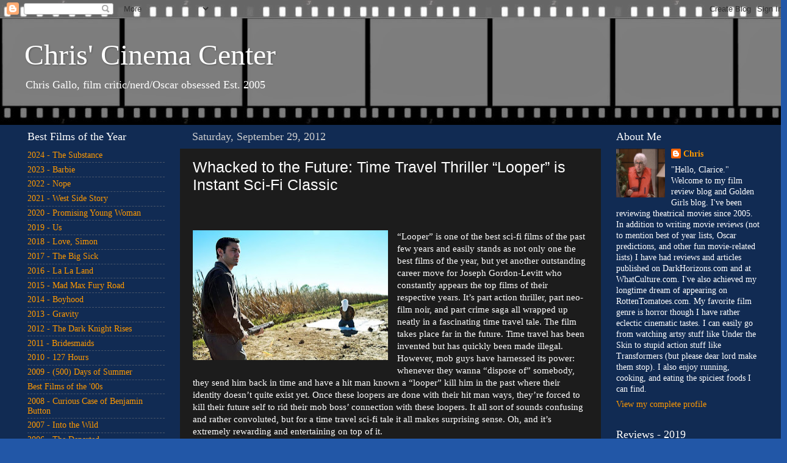

--- FILE ---
content_type: text/html; charset=UTF-8
request_url: https://www.mybodymovies.com/2012/09/looper.html
body_size: 40312
content:
<!DOCTYPE html>
<html class='v2' dir='ltr' lang='en'>
<head>
<link href='https://www.blogger.com/static/v1/widgets/335934321-css_bundle_v2.css' rel='stylesheet' type='text/css'/>
<meta content='width=1100' name='viewport'/>
<meta content='text/html; charset=UTF-8' http-equiv='Content-Type'/>
<meta content='blogger' name='generator'/>
<link href='https://www.mybodymovies.com/favicon.ico' rel='icon' type='image/x-icon'/>
<link href='https://www.mybodymovies.com/2012/09/looper.html' rel='canonical'/>
<link rel="alternate" type="application/atom+xml" title="Chris&#39; Cinema Center - Atom" href="https://www.mybodymovies.com/feeds/posts/default" />
<link rel="alternate" type="application/rss+xml" title="Chris&#39; Cinema Center - RSS" href="https://www.mybodymovies.com/feeds/posts/default?alt=rss" />
<link rel="service.post" type="application/atom+xml" title="Chris&#39; Cinema Center - Atom" href="https://www.blogger.com/feeds/19612053/posts/default" />

<link rel="alternate" type="application/atom+xml" title="Chris&#39; Cinema Center - Atom" href="https://www.mybodymovies.com/feeds/6246754663781001062/comments/default" />
<!--Can't find substitution for tag [blog.ieCssRetrofitLinks]-->
<link href='//img2.blogblog.com/img/video_object.png' rel='image_src'/>
<meta content='https://www.mybodymovies.com/2012/09/looper.html' property='og:url'/>
<meta content='Whacked to the Future: Time Travel Thriller “Looper” is Instant Sci-Fi Classic ' property='og:title'/>
<meta content='       “Looper” is one of the best sci-fi films of the past few years and easily stands as not only one the best films of the year, but yet ...' property='og:description'/>
<meta content='https://lh3.googleusercontent.com/blogger_img_proxy/AEn0k_uIVLLQvbYafAwWn9LvxVmPBJ6HDhJWU731TepHEUcK76POfHdI7NILpPgvDr0mWdFSrCFbbeTGIWIyoJyKr6o8uC74y_GEYgEav7q3Ww6U9Q=w1200-h630-p-k-no-nu' property='og:image'/>
<title>Chris' Cinema Center: Whacked to the Future: Time Travel Thriller &#8220;Looper&#8221; is Instant Sci-Fi Classic </title>
<style type='text/css'>@font-face{font-family:'Covered By Your Grace';font-style:normal;font-weight:400;font-display:swap;src:url(//fonts.gstatic.com/s/coveredbyyourgrace/v17/QGYwz-AZahWOJJI9kykWW9mD6opopoqXSOSEHwgsiaXVIxnL.woff2)format('woff2');unicode-range:U+0100-02BA,U+02BD-02C5,U+02C7-02CC,U+02CE-02D7,U+02DD-02FF,U+0304,U+0308,U+0329,U+1D00-1DBF,U+1E00-1E9F,U+1EF2-1EFF,U+2020,U+20A0-20AB,U+20AD-20C0,U+2113,U+2C60-2C7F,U+A720-A7FF;}@font-face{font-family:'Covered By Your Grace';font-style:normal;font-weight:400;font-display:swap;src:url(//fonts.gstatic.com/s/coveredbyyourgrace/v17/QGYwz-AZahWOJJI9kykWW9mD6opopoqXSOSEEQgsiaXVIw.woff2)format('woff2');unicode-range:U+0000-00FF,U+0131,U+0152-0153,U+02BB-02BC,U+02C6,U+02DA,U+02DC,U+0304,U+0308,U+0329,U+2000-206F,U+20AC,U+2122,U+2191,U+2193,U+2212,U+2215,U+FEFF,U+FFFD;}</style>
<style id='page-skin-1' type='text/css'><!--
/*-----------------------------------------------
Blogger Template Style
Name:     Picture Window
Designer: Josh Peterson
URL:      www.noaesthetic.com
----------------------------------------------- */
/* Variable definitions
====================
<Variable name="keycolor" description="Main Color" type="color" default="#1a222a"/>
<Variable name="body.background" description="Body Background" type="background"
color="#2257a7" default="#111111 url(//themes.googleusercontent.com/image?id=1OACCYOE0-eoTRTfsBuX1NMN9nz599ufI1Jh0CggPFA_sK80AGkIr8pLtYRpNUKPmwtEa) repeat-x fixed top center"/>
<Group description="Page Text" selector="body">
<Variable name="body.font" description="Font" type="font"
default="normal normal 15px Arial, Tahoma, Helvetica, FreeSans, sans-serif"/>
<Variable name="body.text.color" description="Text Color" type="color" default="#333333"/>
</Group>
<Group description="Backgrounds" selector=".body-fauxcolumns-outer">
<Variable name="body.background.color" description="Outer Background" type="color" default="#296695"/>
<Variable name="header.background.color" description="Header Background" type="color" default="transparent"/>
<Variable name="post.background.color" description="Post Background" type="color" default="#ffffff"/>
</Group>
<Group description="Links" selector=".main-outer">
<Variable name="link.color" description="Link Color" type="color" default="#336699"/>
<Variable name="link.visited.color" description="Visited Color" type="color" default="#6699cc"/>
<Variable name="link.hover.color" description="Hover Color" type="color" default="#33aaff"/>
</Group>
<Group description="Blog Title" selector=".header h1">
<Variable name="header.font" description="Title Font" type="font"
default="normal normal 36px Arial, Tahoma, Helvetica, FreeSans, sans-serif"/>
<Variable name="header.text.color" description="Text Color" type="color" default="#ffffff" />
</Group>
<Group description="Tabs Text" selector=".tabs-inner .widget li a">
<Variable name="tabs.font" description="Font" type="font"
default="normal normal 15px Arial, Tahoma, Helvetica, FreeSans, sans-serif"/>
<Variable name="tabs.text.color" description="Text Color" type="color" default="#ffffff"/>
<Variable name="tabs.selected.text.color" description="Selected Color" type="color" default="#ff9900"/>
</Group>
<Group description="Tabs Background" selector=".tabs-outer .PageList">
<Variable name="tabs.background.color" description="Background Color" type="color" default="transparent"/>
<Variable name="tabs.selected.background.color" description="Selected Color" type="color" default="transparent"/>
<Variable name="tabs.separator.color" description="Separator Color" type="color" default="transparent"/>
</Group>
<Group description="Post Title" selector="h3.post-title, .comments h4">
<Variable name="post.title.font" description="Title Font" type="font"
default="normal normal 18px Arial, Tahoma, Helvetica, FreeSans, sans-serif"/>
</Group>
<Group description="Date Header" selector=".date-header">
<Variable name="date.header.color" description="Text Color" type="color" default="#ffffff"/>
</Group>
<Group description="Post" selector=".post">
<Variable name="post.footer.text.color" description="Footer Text Color" type="color" default="#999999"/>
<Variable name="post.border.color" description="Border Color" type="color" default="#dddddd"/>
</Group>
<Group description="Gadgets" selector="h2">
<Variable name="widget.title.font" description="Title Font" type="font"
default="bold normal 13px Arial, Tahoma, Helvetica, FreeSans, sans-serif"/>
<Variable name="widget.title.text.color" description="Title Color" type="color" default="#888888"/>
</Group>
<Group description="Footer" selector=".footer-outer">
<Variable name="footer.text.color" description="Text Color" type="color" default="#cccccc"/>
<Variable name="footer.widget.title.text.color" description="Gadget Title Color" type="color" default="#aaaaaa"/>
</Group>
<Group description="Footer Links" selector=".footer-outer">
<Variable name="footer.link.color" description="Link Color" type="color" default="#99ccee"/>
<Variable name="footer.link.visited.color" description="Visited Color" type="color" default="#77aaee"/>
<Variable name="footer.link.hover.color" description="Hover Color" type="color" default="#33aaff"/>
</Group>
<Variable name="content.margin" description="Content Margin Top" type="length" default="20px"/>
<Variable name="content.padding" description="Content Padding" type="length" default="0"/>
<Variable name="content.background" description="Content Background" type="background"
default="transparent none repeat scroll top left"/>
<Variable name="content.border.radius" description="Content Border Radius" type="length" default="0"/>
<Variable name="content.shadow.spread" description="Content Shadow Spread" type="length" default="0"/>
<Variable name="header.padding" description="Header Padding" type="length" default="0"/>
<Variable name="header.background.gradient" description="Header Gradient" type="url"
default="none"/>
<Variable name="header.border.radius" description="Header Border Radius" type="length" default="0"/>
<Variable name="main.border.radius.top" description="Main Border Radius" type="length" default="20px"/>
<Variable name="footer.border.radius.top" description="Footer Border Radius Top" type="length" default="0"/>
<Variable name="footer.border.radius.bottom" description="Footer Border Radius Bottom" type="length" default="20px"/>
<Variable name="region.shadow.spread" description="Main and Footer Shadow Spread" type="length" default="3px"/>
<Variable name="region.shadow.offset" description="Main and Footer Shadow Offset" type="length" default="1px"/>
<Variable name="tabs.background.gradient" description="Tab Background Gradient" type="url" default="none"/>
<Variable name="tab.selected.background.gradient" description="Selected Tab Background" type="url"
default="url(//www.blogblog.com/1kt/transparent/white80.png)"/>
<Variable name="tab.background" description="Tab Background" type="background"
default="transparent url(//www.blogblog.com/1kt/transparent/black50.png) repeat scroll top left"/>
<Variable name="tab.border.radius" description="Tab Border Radius" type="length" default="10px" />
<Variable name="tab.first.border.radius" description="First Tab Border Radius" type="length" default="10px" />
<Variable name="tabs.border.radius" description="Tabs Border Radius" type="length" default="0" />
<Variable name="tabs.spacing" description="Tab Spacing" type="length" default=".25em"/>
<Variable name="tabs.margin.bottom" description="Tab Margin Bottom" type="length" default="0"/>
<Variable name="tabs.margin.sides" description="Tab Margin Sides" type="length" default="20px"/>
<Variable name="main.background" description="Main Background" type="background"
default="transparent url(//www.blogblog.com/1kt/transparent/white80.png) repeat scroll top left"/>
<Variable name="main.padding.sides" description="Main Padding Sides" type="length" default="20px"/>
<Variable name="footer.background" description="Footer Background" type="background"
default="transparent url(//www.blogblog.com/1kt/transparent/black50.png) repeat scroll top left"/>
<Variable name="post.margin.sides" description="Post Margin Sides" type="length" default="-20px"/>
<Variable name="post.border.radius" description="Post Border Radius" type="length" default="5px"/>
<Variable name="widget.title.text.transform" description="Widget Title Text Transform" type="string" default="uppercase"/>
<Variable name="mobile.background.overlay" description="Mobile Background Overlay" type="string"
default="transparent none repeat scroll top left"/>
<Variable name="startSide" description="Side where text starts in blog language" type="automatic" default="left"/>
<Variable name="endSide" description="Side where text ends in blog language" type="automatic" default="right"/>
*/
/* Content
----------------------------------------------- */
body, .body-fauxcolumn-outer {
font: normal normal 15px Georgia, Utopia, 'Palatino Linotype', Palatino, serif;
color: #ffffff;
background: #2257a7 url(https://blogger.googleusercontent.com/img/b/R29vZ2xl/AVvXsEiGmGhzZ7Hx0rGe_R4sYslJO3p4Kiqyfh5owH9kZMy8afIwFBWBk5-EFGcQBDQv4ffpKHfkC0EjI4OLEq3z7unlpWR3ZMYm-AvoD6gRXCMm7JjEYLgX1aCe2mmfyHlPotLIpL0-8g/s0/untitled4.JPG) repeat-x scroll top left;
}
html body .region-inner {
min-width: 0;
max-width: 100%;
width: auto;
}
.content-outer {
font-size: 90%;
}
a:link {
text-decoration:none;
color: #ff9900;
}
a:visited {
text-decoration:none;
color: #dd7700;
}
a:hover {
text-decoration:underline;
color: #ffaa00;
}
.content-outer {
background: transparent url(//www.blogblog.com/1kt/transparent/black50.png) repeat scroll top left;
-moz-border-radius: 0;
-webkit-border-radius: 0;
-goog-ms-border-radius: 0;
border-radius: 0;
-moz-box-shadow: 0 0 3px rgba(0, 0, 0, .15);
-webkit-box-shadow: 0 0 3px rgba(0, 0, 0, .15);
-goog-ms-box-shadow: 0 0 3px rgba(0, 0, 0, .15);
box-shadow: 0 0 3px rgba(0, 0, 0, .15);
margin: 0 auto;
}
.content-inner {
padding: 10px;
}
/* Header
----------------------------------------------- */
.header-outer {
background: transparent none repeat-x scroll top left;
_background-image: none;
color: #ffffff;
-moz-border-radius: 0;
-webkit-border-radius: 0;
-goog-ms-border-radius: 0;
border-radius: 0;
}
.Header img, .Header #header-inner {
-moz-border-radius: 0;
-webkit-border-radius: 0;
-goog-ms-border-radius: 0;
border-radius: 0;
}
.header-inner .Header .titlewrapper,
.header-inner .Header .descriptionwrapper {
padding-left: 30px;
padding-right: 30px;
}
.Header h1 {
font: normal normal 48px Georgia, Utopia, 'Palatino Linotype', Palatino, serif;
text-shadow: 1px 1px 3px rgba(0, 0, 0, 0.3);
}
.Header h1 a {
color: #ffffff;
}
.Header .description {
font-size: 130%;
}
/* Tabs
----------------------------------------------- */
.tabs-inner {
margin: .5em 15px 1em;
padding: 0;
}
.tabs-inner .section {
margin: 0;
}
.tabs-inner .widget ul {
padding: 0;
background: #1c1c1c none repeat scroll bottom;
-moz-border-radius: 0;
-webkit-border-radius: 0;
-goog-ms-border-radius: 0;
border-radius: 0;
}
.tabs-inner .widget li {
border: none;
}
.tabs-inner .widget li a {
display: inline-block;
padding: .5em 1em;
margin-right: 0;
color: #ff9900;
font: normal normal 15px Georgia, Utopia, 'Palatino Linotype', Palatino, serif;
-moz-border-radius: 0 0 0 0;
-webkit-border-top-left-radius: 0;
-webkit-border-top-right-radius: 0;
-goog-ms-border-radius: 0 0 0 0;
border-radius: 0 0 0 0;
background: transparent none no-repeat scroll top left;
border-right: 1px solid #000000;
}
.tabs-inner .widget li:first-child a {
padding-left: 1.25em;
-moz-border-radius-topleft: 0;
-moz-border-radius-bottomleft: 0;
-webkit-border-top-left-radius: 0;
-webkit-border-bottom-left-radius: 0;
-goog-ms-border-top-left-radius: 0;
-goog-ms-border-bottom-left-radius: 0;
border-top-left-radius: 0;
border-bottom-left-radius: 0;
}
.tabs-inner .widget li.selected a,
.tabs-inner .widget li a:hover {
position: relative;
z-index: 1;
background: #dd7700 none repeat scroll bottom;
color: #ffffff;
-moz-box-shadow: 0 0 0 rgba(0, 0, 0, .15);
-webkit-box-shadow: 0 0 0 rgba(0, 0, 0, .15);
-goog-ms-box-shadow: 0 0 0 rgba(0, 0, 0, .15);
box-shadow: 0 0 0 rgba(0, 0, 0, .15);
}
/* Headings
----------------------------------------------- */
h2 {
font: normal normal 18px Georgia, Utopia, 'Palatino Linotype', Palatino, serif;
text-transform: none;
color: #ffffff;
margin: .5em 0;
}
/* Main
----------------------------------------------- */
.main-outer {
background: transparent none repeat scroll top center;
-moz-border-radius: 0 0 0 0;
-webkit-border-top-left-radius: 0;
-webkit-border-top-right-radius: 0;
-webkit-border-bottom-left-radius: 0;
-webkit-border-bottom-right-radius: 0;
-goog-ms-border-radius: 0 0 0 0;
border-radius: 0 0 0 0;
-moz-box-shadow: 0 0 0 rgba(0, 0, 0, .15);
-webkit-box-shadow: 0 0 0 rgba(0, 0, 0, .15);
-goog-ms-box-shadow: 0 0 0 rgba(0, 0, 0, .15);
box-shadow: 0 0 0 rgba(0, 0, 0, .15);
}
.main-inner {
padding: 15px 20px 20px;
}
.main-inner .column-center-inner {
padding: 0 0;
}
.main-inner .column-left-inner {
padding-left: 0;
}
.main-inner .column-right-inner {
padding-right: 0;
}
/* Posts
----------------------------------------------- */
h3.post-title {
margin: 0;
font: normal normal 25px Impact, sans-serif;
}
.comments h4 {
margin: 1em 0 0;
font: normal normal 25px Impact, sans-serif;
}
.date-header span {
color: #cccccc;
}
.post-outer {
background-color: #1c1c1c;
border: solid 1px transparent;
-moz-border-radius: 0;
-webkit-border-radius: 0;
border-radius: 0;
-goog-ms-border-radius: 0;
padding: 15px 20px;
margin: 0 -20px 20px;
}
.post-body {
line-height: 1.4;
font-size: 110%;
position: relative;
}
.post-header {
margin: 0 0 1.5em;
color: #999999;
line-height: 1.6;
}
.post-footer {
margin: .5em 0 0;
color: #999999;
line-height: 1.6;
}
#blog-pager {
font-size: 140%
}
#comments .comment-author {
padding-top: 1.5em;
border-top: dashed 1px #ccc;
border-top: dashed 1px rgba(128, 128, 128, .5);
background-position: 0 1.5em;
}
#comments .comment-author:first-child {
padding-top: 0;
border-top: none;
}
.avatar-image-container {
margin: .2em 0 0;
}
/* Comments
----------------------------------------------- */
.comments .comments-content .icon.blog-author {
background-repeat: no-repeat;
background-image: url([data-uri]);
}
.comments .comments-content .loadmore a {
border-top: 1px solid #ffaa00;
border-bottom: 1px solid #ffaa00;
}
.comments .continue {
border-top: 2px solid #ffaa00;
}
/* Widgets
----------------------------------------------- */
.widget ul, .widget #ArchiveList ul.flat {
padding: 0;
list-style: none;
}
.widget ul li, .widget #ArchiveList ul.flat li {
border-top: dashed 1px #ccc;
border-top: dashed 1px rgba(128, 128, 128, .5);
}
.widget ul li:first-child, .widget #ArchiveList ul.flat li:first-child {
border-top: none;
}
.widget .post-body ul {
list-style: disc;
}
.widget .post-body ul li {
border: none;
}
/* Footer
----------------------------------------------- */
.footer-outer {
color:#ffffff;
background: transparent none repeat scroll top center;
-moz-border-radius: 0 0 0 0;
-webkit-border-top-left-radius: 0;
-webkit-border-top-right-radius: 0;
-webkit-border-bottom-left-radius: 0;
-webkit-border-bottom-right-radius: 0;
-goog-ms-border-radius: 0 0 0 0;
border-radius: 0 0 0 0;
-moz-box-shadow: 0 0 0 rgba(0, 0, 0, .15);
-webkit-box-shadow: 0 0 0 rgba(0, 0, 0, .15);
-goog-ms-box-shadow: 0 0 0 rgba(0, 0, 0, .15);
box-shadow: 0 0 0 rgba(0, 0, 0, .15);
}
.footer-inner {
padding: 10px 20px 20px;
}
.footer-outer a {
color: #ff9900;
}
.footer-outer a:visited {
color: #dd7700;
}
.footer-outer a:hover {
color: #ffaa00;
}
.footer-outer .widget h2 {
color: #ffffff;
}
/* Mobile
----------------------------------------------- */
html body.mobile {
height: auto;
}
html body.mobile {
min-height: 480px;
background-size: 100% auto;
}
.mobile .body-fauxcolumn-outer {
background: transparent none repeat scroll top left;
}
html .mobile .mobile-date-outer, html .mobile .blog-pager {
border-bottom: none;
background: transparent none repeat scroll top center;
margin-bottom: 10px;
}
.mobile .date-outer {
background: transparent none repeat scroll top center;
}
.mobile .header-outer, .mobile .main-outer,
.mobile .post-outer, .mobile .footer-outer {
-moz-border-radius: 0;
-webkit-border-radius: 0;
-goog-ms-border-radius: 0;
border-radius: 0;
}
.mobile .content-outer,
.mobile .main-outer,
.mobile .post-outer {
background: inherit;
border: none;
}
.mobile .content-outer {
font-size: 100%;
}
.mobile-link-button {
background-color: #ff9900;
}
.mobile-link-button a:link, .mobile-link-button a:visited {
color: #1c1c1c;
}
.mobile-index-contents {
color: #ffffff;
}
.mobile .tabs-inner .PageList .widget-content {
background: #dd7700 none repeat scroll bottom;
color: #ffffff;
}
.mobile .tabs-inner .PageList .widget-content .pagelist-arrow {
border-left: 1px solid #000000;
}

--></style>
<style id='template-skin-1' type='text/css'><!--
body {
min-width: 1290px;
}
.content-outer, .content-fauxcolumn-outer, .region-inner {
min-width: 1290px;
max-width: 1290px;
_width: 1290px;
}
.main-inner .columns {
padding-left: 270px;
padding-right: 280px;
}
.main-inner .fauxcolumn-center-outer {
left: 270px;
right: 280px;
/* IE6 does not respect left and right together */
_width: expression(this.parentNode.offsetWidth -
parseInt("270px") -
parseInt("280px") + 'px');
}
.main-inner .fauxcolumn-left-outer {
width: 270px;
}
.main-inner .fauxcolumn-right-outer {
width: 280px;
}
.main-inner .column-left-outer {
width: 270px;
right: 100%;
margin-left: -270px;
}
.main-inner .column-right-outer {
width: 280px;
margin-right: -280px;
}
#layout {
min-width: 0;
}
#layout .content-outer {
min-width: 0;
width: 800px;
}
#layout .region-inner {
min-width: 0;
width: auto;
}
body#layout div.add_widget {
padding: 8px;
}
body#layout div.add_widget a {
margin-left: 32px;
}
--></style>
<style>
    body {background-image:url(\/\/4.bp.blogspot.com\/-6uBHqPcSz6Q\/Uo0aH3bhUAI\/AAAAAAAADFY\/5EQUuUbm6Vo\/s0\/untitled4.JPG);}
    
@media (max-width: 200px) { body {background-image:url(\/\/4.bp.blogspot.com\/-6uBHqPcSz6Q\/Uo0aH3bhUAI\/AAAAAAAADFY\/5EQUuUbm6Vo\/w200\/untitled4.JPG);}}
@media (max-width: 400px) and (min-width: 201px) { body {background-image:url(\/\/4.bp.blogspot.com\/-6uBHqPcSz6Q\/Uo0aH3bhUAI\/AAAAAAAADFY\/5EQUuUbm6Vo\/w400\/untitled4.JPG);}}
@media (max-width: 800px) and (min-width: 401px) { body {background-image:url(\/\/4.bp.blogspot.com\/-6uBHqPcSz6Q\/Uo0aH3bhUAI\/AAAAAAAADFY\/5EQUuUbm6Vo\/w800\/untitled4.JPG);}}
@media (max-width: 1200px) and (min-width: 801px) { body {background-image:url(\/\/4.bp.blogspot.com\/-6uBHqPcSz6Q\/Uo0aH3bhUAI\/AAAAAAAADFY\/5EQUuUbm6Vo\/w1200\/untitled4.JPG);}}
/* Last tag covers anything over one higher than the previous max-size cap. */
@media (min-width: 1201px) { body {background-image:url(\/\/4.bp.blogspot.com\/-6uBHqPcSz6Q\/Uo0aH3bhUAI\/AAAAAAAADFY\/5EQUuUbm6Vo\/w1600\/untitled4.JPG);}}
  </style>
<link href='https://www.blogger.com/dyn-css/authorization.css?targetBlogID=19612053&amp;zx=ccccf298-8f85-425b-9b07-2dd91945f34c' media='none' onload='if(media!=&#39;all&#39;)media=&#39;all&#39;' rel='stylesheet'/><noscript><link href='https://www.blogger.com/dyn-css/authorization.css?targetBlogID=19612053&amp;zx=ccccf298-8f85-425b-9b07-2dd91945f34c' rel='stylesheet'/></noscript>
<meta name='google-adsense-platform-account' content='ca-host-pub-1556223355139109'/>
<meta name='google-adsense-platform-domain' content='blogspot.com'/>

</head>
<body class='loading'>
<div class='navbar section' id='navbar' name='Navbar'><div class='widget Navbar' data-version='1' id='Navbar1'><script type="text/javascript">
    function setAttributeOnload(object, attribute, val) {
      if(window.addEventListener) {
        window.addEventListener('load',
          function(){ object[attribute] = val; }, false);
      } else {
        window.attachEvent('onload', function(){ object[attribute] = val; });
      }
    }
  </script>
<div id="navbar-iframe-container"></div>
<script type="text/javascript" src="https://apis.google.com/js/platform.js"></script>
<script type="text/javascript">
      gapi.load("gapi.iframes:gapi.iframes.style.bubble", function() {
        if (gapi.iframes && gapi.iframes.getContext) {
          gapi.iframes.getContext().openChild({
              url: 'https://www.blogger.com/navbar/19612053?po\x3d6246754663781001062\x26origin\x3dhttps://www.mybodymovies.com',
              where: document.getElementById("navbar-iframe-container"),
              id: "navbar-iframe"
          });
        }
      });
    </script><script type="text/javascript">
(function() {
var script = document.createElement('script');
script.type = 'text/javascript';
script.src = '//pagead2.googlesyndication.com/pagead/js/google_top_exp.js';
var head = document.getElementsByTagName('head')[0];
if (head) {
head.appendChild(script);
}})();
</script>
</div></div>
<div class='body-fauxcolumns'>
<div class='fauxcolumn-outer body-fauxcolumn-outer'>
<div class='cap-top'>
<div class='cap-left'></div>
<div class='cap-right'></div>
</div>
<div class='fauxborder-left'>
<div class='fauxborder-right'></div>
<div class='fauxcolumn-inner'>
</div>
</div>
<div class='cap-bottom'>
<div class='cap-left'></div>
<div class='cap-right'></div>
</div>
</div>
</div>
<div class='content'>
<div class='content-fauxcolumns'>
<div class='fauxcolumn-outer content-fauxcolumn-outer'>
<div class='cap-top'>
<div class='cap-left'></div>
<div class='cap-right'></div>
</div>
<div class='fauxborder-left'>
<div class='fauxborder-right'></div>
<div class='fauxcolumn-inner'>
</div>
</div>
<div class='cap-bottom'>
<div class='cap-left'></div>
<div class='cap-right'></div>
</div>
</div>
</div>
<div class='content-outer'>
<div class='content-cap-top cap-top'>
<div class='cap-left'></div>
<div class='cap-right'></div>
</div>
<div class='fauxborder-left content-fauxborder-left'>
<div class='fauxborder-right content-fauxborder-right'></div>
<div class='content-inner'>
<header>
<div class='header-outer'>
<div class='header-cap-top cap-top'>
<div class='cap-left'></div>
<div class='cap-right'></div>
</div>
<div class='fauxborder-left header-fauxborder-left'>
<div class='fauxborder-right header-fauxborder-right'></div>
<div class='region-inner header-inner'>
<div class='header section' id='header' name='Header'><div class='widget Header' data-version='1' id='Header1'>
<div id='header-inner'>
<div class='titlewrapper'>
<h1 class='title'>
<a href='https://www.mybodymovies.com/'>
Chris' Cinema Center
</a>
</h1>
</div>
<div class='descriptionwrapper'>
<p class='description'><span>Chris Gallo, film critic/nerd/Oscar obsessed 
Est. 2005</span></p>
</div>
</div>
</div></div>
</div>
</div>
<div class='header-cap-bottom cap-bottom'>
<div class='cap-left'></div>
<div class='cap-right'></div>
</div>
</div>
</header>
<div class='tabs-outer'>
<div class='tabs-cap-top cap-top'>
<div class='cap-left'></div>
<div class='cap-right'></div>
</div>
<div class='fauxborder-left tabs-fauxborder-left'>
<div class='fauxborder-right tabs-fauxborder-right'></div>
<div class='region-inner tabs-inner'>
<div class='tabs no-items section' id='crosscol' name='Cross-Column'></div>
<div class='tabs no-items section' id='crosscol-overflow' name='Cross-Column 2'></div>
</div>
</div>
<div class='tabs-cap-bottom cap-bottom'>
<div class='cap-left'></div>
<div class='cap-right'></div>
</div>
</div>
<div class='main-outer'>
<div class='main-cap-top cap-top'>
<div class='cap-left'></div>
<div class='cap-right'></div>
</div>
<div class='fauxborder-left main-fauxborder-left'>
<div class='fauxborder-right main-fauxborder-right'></div>
<div class='region-inner main-inner'>
<div class='columns fauxcolumns'>
<div class='fauxcolumn-outer fauxcolumn-center-outer'>
<div class='cap-top'>
<div class='cap-left'></div>
<div class='cap-right'></div>
</div>
<div class='fauxborder-left'>
<div class='fauxborder-right'></div>
<div class='fauxcolumn-inner'>
</div>
</div>
<div class='cap-bottom'>
<div class='cap-left'></div>
<div class='cap-right'></div>
</div>
</div>
<div class='fauxcolumn-outer fauxcolumn-left-outer'>
<div class='cap-top'>
<div class='cap-left'></div>
<div class='cap-right'></div>
</div>
<div class='fauxborder-left'>
<div class='fauxborder-right'></div>
<div class='fauxcolumn-inner'>
</div>
</div>
<div class='cap-bottom'>
<div class='cap-left'></div>
<div class='cap-right'></div>
</div>
</div>
<div class='fauxcolumn-outer fauxcolumn-right-outer'>
<div class='cap-top'>
<div class='cap-left'></div>
<div class='cap-right'></div>
</div>
<div class='fauxborder-left'>
<div class='fauxborder-right'></div>
<div class='fauxcolumn-inner'>
</div>
</div>
<div class='cap-bottom'>
<div class='cap-left'></div>
<div class='cap-right'></div>
</div>
</div>
<!-- corrects IE6 width calculation -->
<div class='columns-inner'>
<div class='column-center-outer'>
<div class='column-center-inner'>
<div class='main section' id='main' name='Main'><div class='widget Blog' data-version='1' id='Blog1'>
<div class='blog-posts hfeed'>

          <div class="date-outer">
        
<h2 class='date-header'><span>Saturday, September 29, 2012</span></h2>

          <div class="date-posts">
        
<div class='post-outer'>
<div class='post hentry uncustomized-post-template' itemprop='blogPost' itemscope='itemscope' itemtype='http://schema.org/BlogPosting'>
<meta content='//img2.blogblog.com/img/video_object.png' itemprop='image_url'/>
<meta content='19612053' itemprop='blogId'/>
<meta content='6246754663781001062' itemprop='postId'/>
<a name='6246754663781001062'></a>
<h3 class='post-title entry-title' itemprop='name'>
Whacked to the Future: Time Travel Thriller &#8220;Looper&#8221; is Instant Sci-Fi Classic 
</h3>
<div class='post-header'>
<div class='post-header-line-1'></div>
</div>
<div class='post-body entry-content' id='post-body-6246754663781001062' itemprop='description articleBody'>
<!--[if gte mso 9]><xml>
 <w:WordDocument>
  <w:View>Normal</w:View>
  <w:Zoom>0</w:Zoom>
  <w:PunctuationKerning/>
  <w:ValidateAgainstSchemas/>
  <w:SaveIfXMLInvalid>false</w:SaveIfXMLInvalid>
  <w:IgnoreMixedContent>false</w:IgnoreMixedContent>
  <w:AlwaysShowPlaceholderText>false</w:AlwaysShowPlaceholderText>
  <w:Compatibility>
   <w:BreakWrappedTables/>
   <w:SnapToGridInCell/>
   <w:WrapTextWithPunct/>
   <w:UseAsianBreakRules/>
   <w:DontGrowAutofit/>
  </w:Compatibility>
  <w:BrowserLevel>MicrosoftInternetExplorer4</w:BrowserLevel>
 </w:WordDocument>
</xml><![endif]--><br />
<!--[if gte mso 9]><xml>
 <w:LatentStyles DefLockedState="false" LatentStyleCount="156">
 </w:LatentStyles>
</xml><![endif]--><!--[if !mso]><img src="//img2.blogblog.com/img/video_object.png" style="background-color: #b2b2b2; " class="BLOGGER-object-element tr_noresize tr_placeholder" id="ieooui" data-original-id="ieooui" />
<style>
st1\:*{behavior:url(#ieooui) }
</style>
<![endif]--><!--[if gte mso 10]>
<style>
 /* Style Definitions */
 table.MsoNormalTable
 {mso-style-name:"Table Normal";
 mso-tstyle-rowband-size:0;
 mso-tstyle-colband-size:0;
 mso-style-noshow:yes;
 mso-style-parent:"";
 mso-padding-alt:0in 5.4pt 0in 5.4pt;
 mso-para-margin:0in;
 mso-para-margin-bottom:.0001pt;
 mso-pagination:widow-orphan;
 font-size:10.0pt;
 font-family:"Times New Roman";
 mso-ansi-language:#0400;
 mso-fareast-language:#0400;
 mso-bidi-language:#0400;}
</style>
<![endif]-->

<br />
<div class="separator" style="clear: both; text-align: center;">
<a href="https://blogger.googleusercontent.com/img/b/R29vZ2xl/AVvXsEgoOlaTpdwS_dDSrCPiPDcYKiOil9Iok2cY9dTctfICJgVfZ9B9LuuWdFeCwDqIx1wWCn4gBVs0jvw7QSf_EEvE7uXQR8Bq5joURXeXLELfzjZp6W2Xm1y13rhC0kKb-BlQjyBX_g/s1600/looper.JPG" imageanchor="1" style="clear: left; float: left; margin-bottom: 1em; margin-right: 1em;"><img border="0" height="213" src="https://blogger.googleusercontent.com/img/b/R29vZ2xl/AVvXsEgoOlaTpdwS_dDSrCPiPDcYKiOil9Iok2cY9dTctfICJgVfZ9B9LuuWdFeCwDqIx1wWCn4gBVs0jvw7QSf_EEvE7uXQR8Bq5joURXeXLELfzjZp6W2Xm1y13rhC0kKb-BlQjyBX_g/s320/looper.JPG" width="320" /></a></div>
<div class="MsoNormal">
<span style="font-family: Georgia,&quot;Times New Roman&quot;,serif;">&#8220;Looper&#8221; is one of the best sci-fi films of the past few
years and easily stands as not only one the best films of the year, but yet
another outstanding career move for Joseph Gordon-Levitt who constantly appears
the top films of their respective years. It&#8217;s part action thriller, part
neo-film noir, and part crime saga all wrapped up neatly in a fascinating time
travel tale. The film takes place far in the future. Time travel has been
invented but has quickly been made illegal. However, mob guys have harnessed
its power: whenever they wanna &#8220;dispose of&#8221; somebody, they send him back in
time and have a hit man known a &#8220;looper&#8221; kill him in the past where their identity
doesn&#8217;t quite exist yet. Once these loopers are done with their hit man ways,
they&#8217;re forced to kill their future self to rid their mob boss&#8217; connection with
these loopers. It all sort of sounds confusing and rather convoluted, but for a
time travel sci-fi tale it all makes surprising sense. Oh, and it&#8217;s extremely
rewarding and entertaining on top of it. </span></div>
<div class="MsoNormal">
<br /></div>
<div class="MsoNormal">
<span style="font-family: Georgia,&quot;Times New Roman&quot;,serif;"><span style="mso-tab-count: 1;">&nbsp;&nbsp;&nbsp;&nbsp;&nbsp;&nbsp;&nbsp;&nbsp;&nbsp;&nbsp;&nbsp; </span>&#8220;Looper&#8221;
can easily stand with such modern sci-fi classics as Minority Report and
Inception and even the likes of Blade Runner and The Terminator. What makes the
film so successful are strong performances from its cast, a solid well-written
script, and a simply fascinating futuristic and original world conceived by
writer/director Rian Johnson (&#8220;Brick&#8221;). Joseph Gordon-Levitt gives an uncannily
good performance as Joe. Joe is a twenty-something guy who makes his living as
a looper in the year 2044. People are sent to him from the year 2074 for him to
kill and dispose of. And he gets paid handsomely in silver. He also spends a
lot of time getting high from some type of eye-drop drug. You&#8217;ll notice that
Gordon-Levitt doesn&#8217;t quite look like himself &#8211; that&#8217;s because an older version
of himself is played by Bruce Willis. Willis, as the older Joe, is sent back in
time to be killed by his younger self &#8211; a process known as &#8220;closing the loop&#8221; &#8211;
but complications arise when Willis decides he doesn&#8217;t want to die, overtakes
his younger self, and escapes determined to stop his younger self from killing
him. </span></div>
<div class="MsoNormal">
<br /></div>
<div class="MsoNormal">
<span style="font-family: Georgia,&quot;Times New Roman&quot;,serif;"><span style="mso-tab-count: 1;">&nbsp;&nbsp;&nbsp;&nbsp;&nbsp;&nbsp;&nbsp;&nbsp;&nbsp;&nbsp;&nbsp; </span>It&#8217;s such a
wild and original idea and yet the story never gets bogged down in boring
exposition or disappointing plot holes. For a movie that uses time travel, everything
seems rather airtight. Gordon-Levitt and Willis are strangely good and even
Emily Blunt, as one of this society&#8217;s 10% who have telekinesis powers, who&#8217;s
introduced in the film&#8217;s second half gives a rather splendid performance as
well. Johnston
is constantly aware of what he&#8217;s doing from every frame and manages to keep the
audience guessing until the very end. And for a lower budgeted film, the
effects are rather impressive. The entire production seems effortlessly
well-produced and well-conceived. There&#8217;s no gimmicky futuristic stuff that
doesn&#8217;t seem relatively possible. </span></div>
<div class="MsoNormal">
<br /></div>
<div class="MsoNormal">
<span style="font-family: Georgia,&quot;Times New Roman&quot;,serif;"><span style="mso-tab-count: 1;">&nbsp;&nbsp;&nbsp;&nbsp;&nbsp;&nbsp;&nbsp;&nbsp;&nbsp;&nbsp;&nbsp; </span>&#8220;Looper&#8221; is
easily the instant sci-fi classic it strives to be. It creates a remarkably
well-conceived world, a story with a tight script, and great performances. And
best of all, it never gets bogged down with confusing story elements or having
to deal with the ultimately implausible paradoxes of time travel but flows
nicely and features some great character development, without ever once being
the slightest bit boring. Sci-fi nerds take note, this one&#8217;s a keeper.&nbsp; <b>GRADE: A </b></span></div>

<object height="246" width="450"><param name="movie" value="//www.traileraddict.com/emd/58908"><param name="allowscriptaccess" value="always"></param><param name="wmode" value="transparent"></param><param name="allowfullscreen" value="true"></param><embed src="//www.traileraddict.com/emd/58908" type="application/x-shockwave-flash" wmode="transparent" allowfullscreen="true" allowscriptaccess="always" width="450" height="246"></embed></object>
<div style='clear: both;'></div>
</div>
<div class='post-footer'>
<div class='post-footer-line post-footer-line-1'>
<span class='post-author vcard'>
Posted by
<span class='fn' itemprop='author' itemscope='itemscope' itemtype='http://schema.org/Person'>
<meta content='https://www.blogger.com/profile/01723697937782545981' itemprop='url'/>
<a class='g-profile' href='https://www.blogger.com/profile/01723697937782545981' rel='author' title='author profile'>
<span itemprop='name'>Chris</span>
</a>
</span>
</span>
<span class='post-timestamp'>
at
<meta content='https://www.mybodymovies.com/2012/09/looper.html' itemprop='url'/>
<a class='timestamp-link' href='https://www.mybodymovies.com/2012/09/looper.html' rel='bookmark' title='permanent link'><abbr class='published' itemprop='datePublished' title='2012-09-29T23:18:00-04:00'>11:18 PM</abbr></a>
</span>
<span class='post-comment-link'>
</span>
<span class='post-icons'>
<span class='item-control blog-admin pid-1947269528'>
<a href='https://www.blogger.com/post-edit.g?blogID=19612053&postID=6246754663781001062&from=pencil' title='Edit Post'>
<img alt='' class='icon-action' height='18' src='https://resources.blogblog.com/img/icon18_edit_allbkg.gif' width='18'/>
</a>
</span>
</span>
<div class='post-share-buttons goog-inline-block'>
<a class='goog-inline-block share-button sb-email' href='https://www.blogger.com/share-post.g?blogID=19612053&postID=6246754663781001062&target=email' target='_blank' title='Email This'><span class='share-button-link-text'>Email This</span></a><a class='goog-inline-block share-button sb-blog' href='https://www.blogger.com/share-post.g?blogID=19612053&postID=6246754663781001062&target=blog' onclick='window.open(this.href, "_blank", "height=270,width=475"); return false;' target='_blank' title='BlogThis!'><span class='share-button-link-text'>BlogThis!</span></a><a class='goog-inline-block share-button sb-twitter' href='https://www.blogger.com/share-post.g?blogID=19612053&postID=6246754663781001062&target=twitter' target='_blank' title='Share to X'><span class='share-button-link-text'>Share to X</span></a><a class='goog-inline-block share-button sb-facebook' href='https://www.blogger.com/share-post.g?blogID=19612053&postID=6246754663781001062&target=facebook' onclick='window.open(this.href, "_blank", "height=430,width=640"); return false;' target='_blank' title='Share to Facebook'><span class='share-button-link-text'>Share to Facebook</span></a><a class='goog-inline-block share-button sb-pinterest' href='https://www.blogger.com/share-post.g?blogID=19612053&postID=6246754663781001062&target=pinterest' target='_blank' title='Share to Pinterest'><span class='share-button-link-text'>Share to Pinterest</span></a>
</div>
</div>
<div class='post-footer-line post-footer-line-2'>
<span class='post-labels'>
</span>
</div>
<div class='post-footer-line post-footer-line-3'>
<span class='post-location'>
</span>
</div>
</div>
</div>
<div class='comments' id='comments'>
<a name='comments'></a>
<h4>19 comments:</h4>
<div id='Blog1_comments-block-wrapper'>
<dl class='avatar-comment-indent' id='comments-block'>
<dt class='comment-author ' id='c81415526031174454'>
<a name='c81415526031174454'></a>
<div class="avatar-image-container avatar-stock"><span dir="ltr"><img src="//resources.blogblog.com/img/blank.gif" width="35" height="35" alt="" title="Anonymous">

</span></div>
Anonymous
said...
</dt>
<dd class='comment-body' id='Blog1_cmt-81415526031174454'>
<p>
I am sure you will love  TloPRRUE [URL=http://www.cheapguccireplica.tumblr.com/ - gucci shop online[/URL -   and check coupon code available eYFOwVEu [URL=http://www.cheapguccireplica.tumblr.com/  -  http://www.cheapguccireplica.tumblr.com/ [/URL -   <br />
</p>
</dd>
<dd class='comment-footer'>
<span class='comment-timestamp'>
<a href='https://www.mybodymovies.com/2012/09/looper.html?showComment=1362645063123#c81415526031174454' title='comment permalink'>
3:31 AM
</a>
<span class='item-control blog-admin pid-1604957504'>
<a class='comment-delete' href='https://www.blogger.com/comment/delete/19612053/81415526031174454' title='Delete Comment'>
<img src='https://resources.blogblog.com/img/icon_delete13.gif'/>
</a>
</span>
</span>
</dd>
<dt class='comment-author ' id='c3201908670383284923'>
<a name='c3201908670383284923'></a>
<div class="avatar-image-container avatar-stock"><span dir="ltr"><img src="//resources.blogblog.com/img/blank.gif" width="35" height="35" alt="" title="Anonymous">

</span></div>
Anonymous
said...
</dt>
<dd class='comment-body' id='Blog1_cmt-3201908670383284923'>
<p>
look at  NWpOOfJG [URL=http://www.cheapguccireplica.tumblr.com/ - gucci shop online[/URL -  suprisely XdKGByXC [URL=http://www.cheapguccireplica.tumblr.com/  -  http://www.cheapguccireplica.tumblr.com/ [/URL -   <br />
</p>
</dd>
<dd class='comment-footer'>
<span class='comment-timestamp'>
<a href='https://www.mybodymovies.com/2012/09/looper.html?showComment=1362748892578#c3201908670383284923' title='comment permalink'>
8:21 AM
</a>
<span class='item-control blog-admin pid-1604957504'>
<a class='comment-delete' href='https://www.blogger.com/comment/delete/19612053/3201908670383284923' title='Delete Comment'>
<img src='https://resources.blogblog.com/img/icon_delete13.gif'/>
</a>
</span>
</span>
</dd>
<dt class='comment-author ' id='c8565137718185045364'>
<a name='c8565137718185045364'></a>
<div class="avatar-image-container avatar-stock"><span dir="ltr"><img src="//resources.blogblog.com/img/blank.gif" width="35" height="35" alt="" title="Anonymous">

</span></div>
Anonymous
said...
</dt>
<dd class='comment-body' id='Blog1_cmt-8565137718185045364'>
<p>
look at  JkZbHGBB [URL=http://www.aaareplicahandbags.weebly.com/]aaa replica[/URL]  and get big save jmqfWKGD [URL=http://www.aaareplicahandbags.weebly.com/ ] http://www.aaareplicahandbags.weebly.com/ [/URL]  <br />
</p>
</dd>
<dd class='comment-footer'>
<span class='comment-timestamp'>
<a href='https://www.mybodymovies.com/2012/09/looper.html?showComment=1363338695149#c8565137718185045364' title='comment permalink'>
5:11 AM
</a>
<span class='item-control blog-admin pid-1604957504'>
<a class='comment-delete' href='https://www.blogger.com/comment/delete/19612053/8565137718185045364' title='Delete Comment'>
<img src='https://resources.blogblog.com/img/icon_delete13.gif'/>
</a>
</span>
</span>
</dd>
<dt class='comment-author ' id='c6789237987988589264'>
<a name='c6789237987988589264'></a>
<div class="avatar-image-container avatar-stock"><span dir="ltr"><img src="//resources.blogblog.com/img/blank.gif" width="35" height="35" alt="" title="Anonymous">

</span></div>
Anonymous
said...
</dt>
<dd class='comment-body' id='Blog1_cmt-6789237987988589264'>
<p>
My partner and I stumbled over here from a different websiite and thought I might as well check things out.<br />I like what I see soo now i am following you.<br /><br />Look forward to checking out your web page <br />yet again.<br /><br />Here is my webb blog: <a href="http://Resistsec.org/index.php?title=User:MaritaMcintire" rel="nofollow">how to get free membership on club penguin</a>
</p>
</dd>
<dd class='comment-footer'>
<span class='comment-timestamp'>
<a href='https://www.mybodymovies.com/2012/09/looper.html?showComment=1410316753513#c6789237987988589264' title='comment permalink'>
10:39 PM
</a>
<span class='item-control blog-admin pid-1604957504'>
<a class='comment-delete' href='https://www.blogger.com/comment/delete/19612053/6789237987988589264' title='Delete Comment'>
<img src='https://resources.blogblog.com/img/icon_delete13.gif'/>
</a>
</span>
</span>
</dd>
<dt class='comment-author ' id='c188053361155271155'>
<a name='c188053361155271155'></a>
<div class="avatar-image-container avatar-stock"><span dir="ltr"><a href="https://www.blogger.com/profile/08353517262871653610" target="" rel="nofollow" onclick="" class="avatar-hovercard" id="av-188053361155271155-08353517262871653610"><img src="//www.blogger.com/img/blogger_logo_round_35.png" width="35" height="35" alt="" title="chenlina">

</a></span></div>
<a href='https://www.blogger.com/profile/08353517262871653610' rel='nofollow'>chenlina</a>
said...
</dt>
<dd class='comment-body' id='Blog1_cmt-188053361155271155'>
<p>
chenlina20160326<br /><a href="http://www.michaelkors-handbagsoutlet.us.com" rel="nofollow"><strong>michael kors outlet</strong></a><br /><a href="http://www.asicsshoes.name" rel="nofollow"><strong>asics shoes</strong></a><br /><a href="http://www.coachoutletstoreonlineclearances.us.org" rel="nofollow"><strong>coach factory outlet online</strong></a><br /><a href="http://www.coachoutletstoreonlineclearances.us.org" rel="nofollow"><strong>coach outlet</strong></a><br /><a href="http://www.coachfactoryoutlet-online.us.org" rel="nofollow"><strong>coach factory outlet</strong></a><br /><a href="http://www.louisvuitton.us.com" rel="nofollow"><strong>louis vuitton handbags</strong></a><br /><a href="http://www.cheapjordansshoes.in.net" rel="nofollow"><strong>cheap jordans</strong></a><br /><a href="http://www.abercrombieaafandfitch.in.net" rel="nofollow"><strong>abercrombie &amp; fitch</strong></a><br /><a href="http://www.todsoutlet.in.net" rel="nofollow"><strong>tod&#39;s shoes</strong></a><br /><a href="http://canadagoose.outlet-gaming.com" rel="nofollow"><strong>canada goose jackets</strong></a><br /><a href="http://www.louisvuitton-handbags.name" rel="nofollow"><strong>louis vuitton handbags</strong></a><br /><a href="http://www.toms--shoes.com" rel="nofollow"><strong>cheap toms</strong></a><br /><a href="http://www.coachoutletonline-sale.us.com" rel="nofollow"><strong>coach factorty outlet</strong></a><br /><a href="http://www.airmax90.me.uk" rel="nofollow"><strong>nike air max</strong></a><br /><a href="http://www.jordan6.net" rel="nofollow"><strong>jordan 6s</strong></a><br /><a href="http://www.coachoutletonline-sale.us.com" rel="nofollow"><strong>coach outlet</strong></a><br /><a href="http://www.raybansunglassesoutlet.eu.com" rel="nofollow"><strong>ray ban sunglasses</strong></a><br /><a href="http://www.louisvuitton-handbags.com.co" rel="nofollow"><strong>louis vuitton bags</strong></a><br /><a href="http://www.coachfactory-outlet.in.net" rel="nofollow"><strong>coach outlet online</strong></a><br /><a href="http://www.rolexsubmariner.in.net" rel="nofollow"><strong>rolex watches</strong></a><br /><a href="http://www.coach-factory-outlet.us.org" rel="nofollow"><strong>coach factory outlet</strong></a><br /><a href="http://www.michaelkors--outlet.us.org" rel="nofollow"><strong>michael kors outlet online</strong></a><br /><a href="http://www.coachfactoryoutlet-online.eu.com" rel="nofollow"><strong>coach outlet</strong></a><br /><a href="http://www.louisvuittonhandbags.net.co" rel="nofollow"><strong>louis vuitton outlet</strong></a><br /><a href="http://www.authenticlouisvuittonhandbags.net" rel="nofollow"><strong>louis vuitton</strong></a><br /><a href="http://www.guccioutlet.net.co" rel="nofollow"><strong>gucci handbags</strong></a><br /><a href="http://www.michaelkorsoutletoff.in.net" rel="nofollow"><strong>michael kors outlet</strong></a><br /><a href="http://www.louboutinfemme-pascher.fr" rel="nofollow"><strong>louboutin femme</strong></a><br /><a href="http://www.katespadeoutletsale.in.net" rel="nofollow"><strong>kate spade</strong></a><br /><a href="http://www.michael-korshandbags.name" rel="nofollow"><strong>michael kors handbags</strong></a><br /><a href="http://www.louis-vuitton-outlet.us.com" rel="nofollow"><strong>louis vuitton handbags</strong></a><br /><a href="http://www.montblanc.com.co" rel="nofollow"><strong>mont blanc</strong></a><br /><a href="http://www.uggoutlet.qc.com" rel="nofollow"><strong>ugg outlet online</strong></a><br /><a href="http://www.michael-korsoutlet.net.co" rel="nofollow"><strong>michael kors outlet</strong></a><br /><a href="http://www.adidasshoes.name" rel="nofollow"><strong>adidas wings</strong></a><br /><a href="http://www.beatsbydrdresolo.us" rel="nofollow"><strong>beats solo</strong></a><br /><a href="http://www.coach--factoryoutletonline.com" rel="nofollow"><strong>coach outlet</strong></a><br /><a href="http://www.toms-shoes.cc" rel="nofollow"><strong>cheap toms</strong></a><br /><a href="http://www.coachoutletstoreonlineclearances.us.org" rel="nofollow"><strong>coach factory outlet</strong></a><br /><a href="http://www.authenticlouisvuittonhandbags.net" rel="nofollow"><strong>louis vuitton outlet</strong></a><br />as
</p>
</dd>
<dd class='comment-footer'>
<span class='comment-timestamp'>
<a href='https://www.mybodymovies.com/2012/09/looper.html?showComment=1458955952257#c188053361155271155' title='comment permalink'>
9:32 PM
</a>
<span class='item-control blog-admin pid-617020171'>
<a class='comment-delete' href='https://www.blogger.com/comment/delete/19612053/188053361155271155' title='Delete Comment'>
<img src='https://resources.blogblog.com/img/icon_delete13.gif'/>
</a>
</span>
</span>
</dd>
<dt class='comment-author ' id='c3297205194049677768'>
<a name='c3297205194049677768'></a>
<div class="avatar-image-container avatar-stock"><span dir="ltr"><a href="https://www.blogger.com/profile/06706103784662708840" target="" rel="nofollow" onclick="" class="avatar-hovercard" id="av-3297205194049677768-06706103784662708840"><img src="//www.blogger.com/img/blogger_logo_round_35.png" width="35" height="35" alt="" title="Unknown">

</a></span></div>
<a href='https://www.blogger.com/profile/06706103784662708840' rel='nofollow'>Unknown</a>
said...
</dt>
<dd class='comment-body' id='Blog1_cmt-3297205194049677768'>
<p>
6.02llllllyuan<a href="http://www.sac-louisvuittonpascher.fr" rel="nofollow"><strong>louis vuitton pas cher</strong></a><br /><a href="http://www.niketnpas-cher.fr" rel="nofollow"><strong>nike tn pas cher</strong></a><br /><a href="http://www.longchamppas-cher.fr" rel="nofollow"><strong>longchamp pas cher</strong></a><br /><a href="http://www.longchamppliage.fr" rel="nofollow"><strong>longchamp pliage</strong></a><br /><a href="http://www.longchamp-solde.fr" rel="nofollow"><strong>longchamp solde</strong></a><br /><a href="http://www.saclongchamp-pliage.fr" rel="nofollow"><strong>longchamp pliage</strong></a><br /><a href="http://www.louboutinpas-cher.fr" rel="nofollow"><strong>louboutin pas cher</strong></a><br /><a href="http://www.jordan-pascher.fr" rel="nofollow"><strong>jordan pas cher</strong></a><br /><a href="http://www.nikeblazerpas-cher.fr" rel="nofollow"><strong>nike blazer pas cher</strong></a><br /><a href="http://www.burberryonlineoutlet.in.net" rel="nofollow"><strong>burberry outlet online</strong></a><br /><a href="http://www.ray-bansunglasseswholesale.us.com" rel="nofollow"><strong>ray ban sunglasses</strong></a><br /><a href="http://www.cheap-raybansunglasses.us.com" rel="nofollow"><strong>ray ban sunglasses</strong></a><br /><a href="http://www.louis-vuitton.us.com" rel="nofollow"><strong>louis vuitton outlet</strong></a><br /><a href="http://www.louisvuitton-neverfull.us.com" rel="nofollow"><strong>louis vuitton neverfull</strong></a><br /><a href="http://www.louisvuitton--outlet.us.com" rel="nofollow"><strong>louis vuitton outlet</strong></a><br /><a href="http://www.louisvuittonhandbag.us" rel="nofollow"><strong>louis vuitton handbags</strong></a><br /><a href="http://www.louisvuittonhandbagsoutlet.co.uk" rel="nofollow"><strong>louis vuitton handbags</strong></a><br /><a href="http://www.michaelkorsusa.us" rel="nofollow"><strong>michael kors outlet</strong></a><br /><a href="http://www.michaelkorsoutletusa.net" rel="nofollow"><strong>michael kors outlet</strong></a><br /><a href="http://www.michaelkorsoutletonline.in.net" rel="nofollow"><strong>michael kors outlet online</strong></a><br /><a href="http://www.michaelkorshandbags.in.net" rel="nofollow"><strong>michael kors handbags</strong></a><br /><a href="http://www.michaelkorsoutlets.org.uk" rel="nofollow"><strong>michael kors uk</strong></a><br /><a href="http://www.pradaoutlet.us" rel="nofollow"><strong>prada outlet</strong></a><br /><a href="http://www.timberlandboots.name" rel="nofollow"><strong>timberland boots</strong></a><br /><a href="http://www.fitflop.in.net" rel="nofollow"><strong>fitflop clearance</strong></a><br /><a href="http://www.ralphlaurenoutlet.in.net" rel="nofollow"><strong>ralph lauren outlet</strong></a><br /><a href="http://www.poloralphlaurenshirts.us.com" rel="nofollow"><strong>ralph lauren shirts</strong></a><br /><a href="http://www.cheapnfljerseys.org" rel="nofollow"><strong>cheap nfl jerseys</strong></a><br /><a href="http://www.cheapmlbjerseys.net" rel="nofollow"><strong>cheap mlb jerseys</strong></a><br /><a href="http://www.cheap-snapbacks.us.com" rel="nofollow"><strong>cheap snapbacks</strong></a><br /><a href="http://www.rolexwatches.in.net" rel="nofollow"><strong>rolex watches</strong></a><br /><a href="http://www.pandora.eu.com" rel="nofollow"><strong>pandora jewelry</strong></a><br /><a href="http://www.thomassabo.me.uk" rel="nofollow"><strong>thomas sabo uk</strong></a><br /><a href="http://www.herveleger.us.com" rel="nofollow"><strong>herve leger outlet</strong></a><br /><a href="http://www.longchampoutlet.name" rel="nofollow"><strong>longchamp outlet</strong></a><br />6.02
</p>
</dd>
<dd class='comment-footer'>
<span class='comment-timestamp'>
<a href='https://www.mybodymovies.com/2012/09/looper.html?showComment=1464855216408#c3297205194049677768' title='comment permalink'>
4:13 AM
</a>
<span class='item-control blog-admin pid-707620344'>
<a class='comment-delete' href='https://www.blogger.com/comment/delete/19612053/3297205194049677768' title='Delete Comment'>
<img src='https://resources.blogblog.com/img/icon_delete13.gif'/>
</a>
</span>
</span>
</dd>
<dt class='comment-author ' id='c8222103613941480486'>
<a name='c8222103613941480486'></a>
<div class="avatar-image-container avatar-stock"><span dir="ltr"><a href="https://www.blogger.com/profile/08305911706480984379" target="" rel="nofollow" onclick="" class="avatar-hovercard" id="av-8222103613941480486-08305911706480984379"><img src="//www.blogger.com/img/blogger_logo_round_35.png" width="35" height="35" alt="" title="Kizi 2">

</a></span></div>
<a href='https://www.blogger.com/profile/08305911706480984379' rel='nofollow'>Kizi 2</a>
said...
</dt>
<dd class='comment-body' id='Blog1_cmt-8222103613941480486'>
<p>
I liked it so much and very interesting, too! Thanks for sharing the experience.<br />Wonderful post, really great tips and advice.<br /><a href="http://friv3games.club/" rel="nofollow">friv 3 games </a><br /><a href="http://friv4school.me/" rel="nofollow">friv4school 2017</a> <br /><a href="http://kizi2games.org/" rel="nofollow">kizi 2</a><br /><a href="http://zoxygame.net/" rel="nofollow"> zoxy games</a>
</p>
</dd>
<dd class='comment-footer'>
<span class='comment-timestamp'>
<a href='https://www.mybodymovies.com/2012/09/looper.html?showComment=1485147226617#c8222103613941480486' title='comment permalink'>
11:53 PM
</a>
<span class='item-control blog-admin pid-88888321'>
<a class='comment-delete' href='https://www.blogger.com/comment/delete/19612053/8222103613941480486' title='Delete Comment'>
<img src='https://resources.blogblog.com/img/icon_delete13.gif'/>
</a>
</span>
</span>
</dd>
<dt class='comment-author ' id='c6710976338062103055'>
<a name='c6710976338062103055'></a>
<div class="avatar-image-container avatar-stock"><span dir="ltr"><a href="https://www.blogger.com/profile/10599440053793935048" target="" rel="nofollow" onclick="" class="avatar-hovercard" id="av-6710976338062103055-10599440053793935048"><img src="//www.blogger.com/img/blogger_logo_round_35.png" width="35" height="35" alt="" title="Drag Racer V3">

</a></span></div>
<a href='https://www.blogger.com/profile/10599440053793935048' rel='nofollow'>Drag Racer V3</a>
said...
</dt>
<dd class='comment-body' id='Blog1_cmt-6710976338062103055'>
<p>
Greeat <a href="http://scorehero.net" rel="nofollow">scorehero.net</a>
</p>
</dd>
<dd class='comment-footer'>
<span class='comment-timestamp'>
<a href='https://www.mybodymovies.com/2012/09/looper.html?showComment=1499056510089#c6710976338062103055' title='comment permalink'>
12:35 AM
</a>
<span class='item-control blog-admin pid-1273994094'>
<a class='comment-delete' href='https://www.blogger.com/comment/delete/19612053/6710976338062103055' title='Delete Comment'>
<img src='https://resources.blogblog.com/img/icon_delete13.gif'/>
</a>
</span>
</span>
</dd>
<dt class='comment-author ' id='c3520831714299795115'>
<a name='c3520831714299795115'></a>
<div class="avatar-image-container avatar-stock"><span dir="ltr"><a href="https://www.blogger.com/profile/04167298461685534198" target="" rel="nofollow" onclick="" class="avatar-hovercard" id="av-3520831714299795115-04167298461685534198"><img src="//www.blogger.com/img/blogger_logo_round_35.png" width="35" height="35" alt="" title="Unknown">

</a></span></div>
<a href='https://www.blogger.com/profile/04167298461685534198' rel='nofollow'>Unknown</a>
said...
</dt>
<dd class='comment-body' id='Blog1_cmt-3520831714299795115'>
<p>
Many thanks for sharing this post <a href="http://www.whatsappbaixargratis.com.br" rel="nofollow">www.whatsappbaixargratis.com.br</a>
</p>
</dd>
<dd class='comment-footer'>
<span class='comment-timestamp'>
<a href='https://www.mybodymovies.com/2012/09/looper.html?showComment=1501212342841#c3520831714299795115' title='comment permalink'>
11:25 PM
</a>
<span class='item-control blog-admin pid-48019952'>
<a class='comment-delete' href='https://www.blogger.com/comment/delete/19612053/3520831714299795115' title='Delete Comment'>
<img src='https://resources.blogblog.com/img/icon_delete13.gif'/>
</a>
</span>
</span>
</dd>
<dt class='comment-author ' id='c913177314635547528'>
<a name='c913177314635547528'></a>
<div class="avatar-image-container avatar-stock"><span dir="ltr"><a href="https://www.blogger.com/profile/05650400119953976974" target="" rel="nofollow" onclick="" class="avatar-hovercard" id="av-913177314635547528-05650400119953976974"><img src="//www.blogger.com/img/blogger_logo_round_35.png" width="35" height="35" alt="" title="alicetaylor">

</a></span></div>
<a href='https://www.blogger.com/profile/05650400119953976974' rel='nofollow'>alicetaylor</a>
said...
</dt>
<dd class='comment-body' id='Blog1_cmt-913177314635547528'>
<p>
Very interesting! Thanks you<br /><br /><a href="https://www.sunfrog.com/search/?36118&amp;search=viper%20full%20house" rel="nofollow">viper full house</a>
</p>
</dd>
<dd class='comment-footer'>
<span class='comment-timestamp'>
<a href='https://www.mybodymovies.com/2012/09/looper.html?showComment=1501235163793#c913177314635547528' title='comment permalink'>
5:46 AM
</a>
<span class='item-control blog-admin pid-1333843791'>
<a class='comment-delete' href='https://www.blogger.com/comment/delete/19612053/913177314635547528' title='Delete Comment'>
<img src='https://resources.blogblog.com/img/icon_delete13.gif'/>
</a>
</span>
</span>
</dd>
<dt class='comment-author ' id='c1189332435750090463'>
<a name='c1189332435750090463'></a>
<div class="avatar-image-container avatar-stock"><span dir="ltr"><a href="https://www.blogger.com/profile/02722613679548448109" target="" rel="nofollow" onclick="" class="avatar-hovercard" id="av-1189332435750090463-02722613679548448109"><img src="//www.blogger.com/img/blogger_logo_round_35.png" width="35" height="35" alt="" title="Unknown">

</a></span></div>
<a href='https://www.blogger.com/profile/02722613679548448109' rel='nofollow'>Unknown</a>
said...
</dt>
<dd class='comment-body' id='Blog1_cmt-1189332435750090463'>
<p>
Not all are true. Everyone has their own way of thinking but I think they have to reconsider. I like to argue for the most accurate results.<br /><a href="http://colorswitchplay.com/quick-switch-2" rel="nofollow">http://colorswitchplay.com</a><br />
</p>
</dd>
<dd class='comment-footer'>
<span class='comment-timestamp'>
<a href='https://www.mybodymovies.com/2012/09/looper.html?showComment=1501237083533#c1189332435750090463' title='comment permalink'>
6:18 AM
</a>
<span class='item-control blog-admin pid-197778398'>
<a class='comment-delete' href='https://www.blogger.com/comment/delete/19612053/1189332435750090463' title='Delete Comment'>
<img src='https://resources.blogblog.com/img/icon_delete13.gif'/>
</a>
</span>
</span>
</dd>
<dt class='comment-author ' id='c6591584628769675344'>
<a name='c6591584628769675344'></a>
<div class="avatar-image-container avatar-stock"><span dir="ltr"><a href="https://www.blogger.com/profile/17641236803429721060" target="" rel="nofollow" onclick="" class="avatar-hovercard" id="av-6591584628769675344-17641236803429721060"><img src="//www.blogger.com/img/blogger_logo_round_35.png" width="35" height="35" alt="" title="Friv games">

</a></span></div>
<a href='https://www.blogger.com/profile/17641236803429721060' rel='nofollow'>Friv games</a>
said...
</dt>
<dd class='comment-body' id='Blog1_cmt-6591584628769675344'>
<p>
Thanks for sharing such a nice article. It is really useful to me and all people. One think in my mind came while reading that it is not wasting of time. <a href="http://kizi-games.net/" rel="nofollow">kizi-games.net</a> the aim of the game is to get the block to fall into the square hole at the end of each stage. There are 33 stages to complete. <a href="http://friv10games.club/" rel="nofollow"> friv games</a> is a great place to play the best free online 
</p>
</dd>
<dd class='comment-footer'>
<span class='comment-timestamp'>
<a href='https://www.mybodymovies.com/2012/09/looper.html?showComment=1515575364233#c6591584628769675344' title='comment permalink'>
4:09 AM
</a>
<span class='item-control blog-admin pid-63559371'>
<a class='comment-delete' href='https://www.blogger.com/comment/delete/19612053/6591584628769675344' title='Delete Comment'>
<img src='https://resources.blogblog.com/img/icon_delete13.gif'/>
</a>
</span>
</span>
</dd>
<dt class='comment-author ' id='c1099524051823862021'>
<a name='c1099524051823862021'></a>
<div class="avatar-image-container avatar-stock"><span dir="ltr"><a href="https://www.blogger.com/profile/08660738174365608760" target="" rel="nofollow" onclick="" class="avatar-hovercard" id="av-1099524051823862021-08660738174365608760"><img src="//www.blogger.com/img/blogger_logo_round_35.png" width="35" height="35" alt="" title="Faisal Ahmed">

</a></span></div>
<a href='https://www.blogger.com/profile/08660738174365608760' rel='nofollow'>Faisal Ahmed</a>
said...
</dt>
<dd class='comment-body' id='Blog1_cmt-1099524051823862021'>
<p>
I loved this post! Someone said your blogs fairly often and you&#8217;re always coming out with great stuff. I shared this on my facebook and my follwers loved it!<a href="http://www.karachigifts.com" rel="nofollow">Send Gifts To pakistan</a>
</p>
</dd>
<dd class='comment-footer'>
<span class='comment-timestamp'>
<a href='https://www.mybodymovies.com/2012/09/looper.html?showComment=1518007384741#c1099524051823862021' title='comment permalink'>
7:43 AM
</a>
<span class='item-control blog-admin pid-2053235001'>
<a class='comment-delete' href='https://www.blogger.com/comment/delete/19612053/1099524051823862021' title='Delete Comment'>
<img src='https://resources.blogblog.com/img/icon_delete13.gif'/>
</a>
</span>
</span>
</dd>
<dt class='comment-author ' id='c957326295890575968'>
<a name='c957326295890575968'></a>
<div class="avatar-image-container avatar-stock"><span dir="ltr"><a href="http://obatmenggugurkankandungan.info" target="" rel="nofollow" onclick=""><img src="//resources.blogblog.com/img/blank.gif" width="35" height="35" alt="" title="cara menggugurkan kandungan">

</a></span></div>
<a href='http://obatmenggugurkankandungan.info' rel='nofollow'>cara menggugurkan kandungan</a>
said...
</dt>
<dd class='comment-body' id='Blog1_cmt-957326295890575968'>
<p>
a pride for me to be able to discuss on a quality website because I just learned to make an article on<br />
</p>
</dd>
<dd class='comment-footer'>
<span class='comment-timestamp'>
<a href='https://www.mybodymovies.com/2012/09/looper.html?showComment=1524722327480#c957326295890575968' title='comment permalink'>
1:58 AM
</a>
<span class='item-control blog-admin pid-1604957504'>
<a class='comment-delete' href='https://www.blogger.com/comment/delete/19612053/957326295890575968' title='Delete Comment'>
<img src='https://resources.blogblog.com/img/icon_delete13.gif'/>
</a>
</span>
</span>
</dd>
<dt class='comment-author ' id='c1299270949855143401'>
<a name='c1299270949855143401'></a>
<div class="avatar-image-container avatar-stock"><span dir="ltr"><a href="https://www.blogger.com/profile/08571449138962131455" target="" rel="nofollow" onclick="" class="avatar-hovercard" id="av-1299270949855143401-08571449138962131455"><img src="//www.blogger.com/img/blogger_logo_round_35.png" width="35" height="35" alt="" title="scottthompson74">

</a></span></div>
<a href='https://www.blogger.com/profile/08571449138962131455' rel='nofollow'>scottthompson74</a>
said...
</dt>
<dd class='comment-body' id='Blog1_cmt-1299270949855143401'>
<p>
Many thanks, this website is very practical.<br /><a href="http://www.juegosfriv100.xyz" title="Juegos Friv 100" rel="nofollow">Juegos Friv 100</a><br /><a href="http://www.juegosfriv1000.xyz" title="Juegos Friv 1000" rel="nofollow">Juegos Friv 1000</a><br /><a href="http://www.juegosfriv2.xyz" title="Juegos Friv 2" rel="nofollow">Juegos Friv 2</a>
</p>
</dd>
<dd class='comment-footer'>
<span class='comment-timestamp'>
<a href='https://www.mybodymovies.com/2012/09/looper.html?showComment=1564967968886#c1299270949855143401' title='comment permalink'>
9:19 PM
</a>
<span class='item-control blog-admin pid-1214620313'>
<a class='comment-delete' href='https://www.blogger.com/comment/delete/19612053/1299270949855143401' title='Delete Comment'>
<img src='https://resources.blogblog.com/img/icon_delete13.gif'/>
</a>
</span>
</span>
</dd>
<dt class='comment-author ' id='c8860016065162274891'>
<a name='c8860016065162274891'></a>
<div class="avatar-image-container avatar-stock"><span dir="ltr"><a href="http://carakandunganhaid.com/" target="" rel="nofollow" onclick=""><img src="//resources.blogblog.com/img/blank.gif" width="35" height="35" alt="" title="cara menggugurkan kandungan">

</a></span></div>
<a href='http://carakandunganhaid.com/' rel='nofollow'>cara menggugurkan kandungan</a>
said...
</dt>
<dd class='comment-body' id='Blog1_cmt-8860016065162274891'>
<p>
I thank you for the information and articles you provided 
</p>
</dd>
<dd class='comment-footer'>
<span class='comment-timestamp'>
<a href='https://www.mybodymovies.com/2012/09/looper.html?showComment=1592292213164#c8860016065162274891' title='comment permalink'>
3:23 AM
</a>
<span class='item-control blog-admin pid-1604957504'>
<a class='comment-delete' href='https://www.blogger.com/comment/delete/19612053/8860016065162274891' title='Delete Comment'>
<img src='https://resources.blogblog.com/img/icon_delete13.gif'/>
</a>
</span>
</span>
</dd>
<dt class='comment-author ' id='c5679575827704410842'>
<a name='c5679575827704410842'></a>
<div class="avatar-image-container avatar-stock"><span dir="ltr"><a href="https://caramengugurkankandungan.com/" target="" rel="nofollow" onclick=""><img src="//resources.blogblog.com/img/blank.gif" width="35" height="35" alt="" title="cara menggugurkan kandungan">

</a></span></div>
<a href='https://caramengugurkankandungan.com/' rel='nofollow'>cara menggugurkan kandungan</a>
said...
</dt>
<dd class='comment-body' id='Blog1_cmt-5679575827704410842'>
<p>
Cara mengugurkan kehamilan mungkin jadi pilihan terakhir bagi sang Ibu, Karena keputusan ini sangat tidak mudah yang penuh resiko tinggi dan yang perlu di ketahui di Indonesia hukum cara mengugurkan di atur berdasarkan UU Nomer 36 tahun 2009 pasal 75 ayat (1) tentang kesehatan dan peraturan pemerintah Nomer 62 tahun 2014 tentang kesehatan reproduksi. Di dalam undang-undang tersebut ditanyakan bahwa cara mengugurkan kandungan di Indonesia dilarang untuk dilakukan setiap orang (tidak di izinkan).
</p>
</dd>
<dd class='comment-footer'>
<span class='comment-timestamp'>
<a href='https://www.mybodymovies.com/2012/09/looper.html?showComment=1621168290347#c5679575827704410842' title='comment permalink'>
8:31 AM
</a>
<span class='item-control blog-admin pid-1604957504'>
<a class='comment-delete' href='https://www.blogger.com/comment/delete/19612053/5679575827704410842' title='Delete Comment'>
<img src='https://resources.blogblog.com/img/icon_delete13.gif'/>
</a>
</span>
</span>
</dd>
<dt class='comment-author ' id='c9095362500622619843'>
<a name='c9095362500622619843'></a>
<div class="avatar-image-container avatar-stock"><span dir="ltr"><a href="https://www.tekhnologie.com/" target="" rel="nofollow" onclick=""><img src="//resources.blogblog.com/img/blank.gif" width="35" height="35" alt="" title="Zukunfts Technologie">

</a></span></div>
<a href='https://www.tekhnologie.com/' rel='nofollow'>Zukunfts Technologie</a>
said...
</dt>
<dd class='comment-body' id='Blog1_cmt-9095362500622619843'>
<p>
Die Technologie entwickelt sich schneller denn je und schneller als Sie denken. Diese aufkommende Technologie wird unsere Lebensweise verändern 
</p>
</dd>
<dd class='comment-footer'>
<span class='comment-timestamp'>
<a href='https://www.mybodymovies.com/2012/09/looper.html?showComment=1632242523762#c9095362500622619843' title='comment permalink'>
12:42 PM
</a>
<span class='item-control blog-admin pid-1604957504'>
<a class='comment-delete' href='https://www.blogger.com/comment/delete/19612053/9095362500622619843' title='Delete Comment'>
<img src='https://resources.blogblog.com/img/icon_delete13.gif'/>
</a>
</span>
</span>
</dd>
<dt class='comment-author ' id='c7631985186428416193'>
<a name='c7631985186428416193'></a>
<div class="avatar-image-container avatar-stock"><span dir="ltr"><a href="https://laptophones.com/" target="" rel="nofollow" onclick=""><img src="//resources.blogblog.com/img/blank.gif" width="35" height="35" alt="" title="Laptops Und Smartphones">

</a></span></div>
<a href='https://laptophones.com/' rel='nofollow'>Laptops Und Smartphones</a>
said...
</dt>
<dd class='comment-body' id='Blog1_cmt-7631985186428416193'>
<p>
Dieses Mal werde ich euch allen Informationen zur Verfügung stellen. Für diejenigen, die weiterhin wissen möchten, was in der Welt der Technologie jetzt passiert, können Sie mehrere Blogs Laptops Und Smartphones sehen, die weiterhin aktiv Beiträge über die neueste Technologie bereitstellen.
</p>
</dd>
<dd class='comment-footer'>
<span class='comment-timestamp'>
<a href='https://www.mybodymovies.com/2012/09/looper.html?showComment=1642166477329#c7631985186428416193' title='comment permalink'>
8:21 AM
</a>
<span class='item-control blog-admin pid-1604957504'>
<a class='comment-delete' href='https://www.blogger.com/comment/delete/19612053/7631985186428416193' title='Delete Comment'>
<img src='https://resources.blogblog.com/img/icon_delete13.gif'/>
</a>
</span>
</span>
</dd>
</dl>
</div>
<p class='comment-footer'>
<a href='https://www.blogger.com/comment/fullpage/post/19612053/6246754663781001062' onclick=''>Post a Comment</a>
</p>
</div>
</div>

        </div></div>
      
</div>
<div class='blog-pager' id='blog-pager'>
<span id='blog-pager-newer-link'>
<a class='blog-pager-newer-link' href='https://www.mybodymovies.com/2012/10/frankenweenie.html' id='Blog1_blog-pager-newer-link' title='Newer Post'>Newer Post</a>
</span>
<span id='blog-pager-older-link'>
<a class='blog-pager-older-link' href='https://www.mybodymovies.com/2012/08/premium-rush.html' id='Blog1_blog-pager-older-link' title='Older Post'>Older Post</a>
</span>
<a class='home-link' href='https://www.mybodymovies.com/'>Home</a>
</div>
<div class='clear'></div>
<div class='post-feeds'>
<div class='feed-links'>
Subscribe to:
<a class='feed-link' href='https://www.mybodymovies.com/feeds/6246754663781001062/comments/default' target='_blank' type='application/atom+xml'>Post Comments (Atom)</a>
</div>
</div>
</div></div>
</div>
</div>
<div class='column-left-outer'>
<div class='column-left-inner'>
<aside>
<div class='sidebar section' id='sidebar-left-1'><div class='widget LinkList' data-version='1' id='LinkList3'>
<h2>Best Films of the Year</h2>
<div class='widget-content'>
<ul>
<li><a href='https://www.mybodymovies.com/2026/01/better-late-than-pregnant-best-movies.html'>2024 - The Substance</a></li>
<li><a href='https://www.mybodymovies.com/2024/01/ghostface-and-lesbians-and-barbenheimer.html'>2023 - Barbie</a></li>
<li><a href='https://https://www.mybodymovies.com/2023/03/best-movies-of-2022.html'>2022 - Nope</a></li>
<li><a href='https://https://www.mybodymovies.com/2022/03/the-best-films-of-2021.html'>2021 - West Side Story</a></li>
<li><a href='https://www.mybodymovies.com/2021/03/exploding-teens-promising-young-women.html'>2020 - Promising Young Woman</a></li>
<li><a href='https://www.mybodymovies.com/2020/02/best-films-of-2019.html'>2019 - Us</a></li>
<li><a href='http://www.mybodymovies.com/2019/01/black-panthers-eighth-graders-and.html'>2018 - Love, Simon</a></li>
<li><a href='http://www.mybodymovies.com/2018/01/best-movies-of-2017.html'>2017 - The Big Sick</a></li>
<li><a href='http://www.mybodymovies.com/2017/01/best-films-of-2016.html'>2016 - La La Land</a></li>
<li><a href='http://www.mybodymovies.com/2016/01/best-movies-of-2015.html'>2015 - Mad Max Fury Road</a></li>
<li><a href='http://www.mybodymovies.com/2015/02/best-movies-of-2015.html'>2014 - Boyhood</a></li>
<li><a href='http://www.mybodymovies.com/2014/01/best-films-of-2013.html'>2013 - Gravity</a></li>
<li><a href='http://www.mybodymovies.blogspot.com/2013/01/tsunamis-james-bond-and-teddy-bears-oh.html'>2012 - The Dark Knight Rises</a></li>
<li><a href='http://mybodymovies.blogspot.com/2012/01/cancer-muppets-and-ghostface-oh-my-best.html'>2011 - Bridesmaids</a></li>
<li><a href='http://mybodymovies.blogspot.com/2011/01/best-films-of-2010.html'>2010 - 127 Hours</a></li>
<li><a href='http://mybodymovies.blogspot.com/2010/01/best-films-of-2009.html'>2009 - (500) Days of Summer</a></li>
<li><a href='http://mybodymovies.blogspot.com/2009/12/best-films-of-decade.html'>Best Films of the '00s</a></li>
<li><a href='http://mybodymovies.blogspot.com/2009/01/wrestlers-addicts-and-brangelina-oh-my.html'>2008 - Curious Case of Benjamin Button</a></li>
<li><a href='http://mybodymovies.blogspot.com/2008/01/zombies-barbers-and-preggers-oh-my-best.html'>2007 - Into the Wild</a></li>
<li><a href='http://mybodymovies.blogspot.com/2007/01/mobsters-mayans-and-royals-oh-my-best.html'>2006 - The Departed</a></li>
<li><a href='http://mybodymovies.blogspot.com/2007/02/whats-that-smell-worst-films-of-2006.html'>Worst Films of 2006</a></li>
<li><a href='http://mybodymovies.blogspot.com/2006/01/monkeys-cowboys-terrorists-oh-my-best.html'>2005 - Munich</a></li>
</ul>
<div class='clear'></div>
</div>
</div><div class='widget LinkList' data-version='1' id='LinkList4'>
<h2>Oscar Forecasts</h2>
<div class='widget-content'>
<ul>
<li><a href='https://www.mybodymovies.com/2026/01/oscar-nomination-predictions-2026.html'>Oscar nomination predictions 2026</a></li>
<li><a href='https://www.mybodymovies.com/2025/03/oscar-forecast-2025.html'>Oscar Predictions 2025 - ANORA</a></li>
<li><a href='https://www.mybodymovies.com/2025/01/oscar-nomination-predictions-2025.html'>Oscar nomination predictions 2025</a></li>
<li><a href='https://www.mybodymovies.com/2024/03/oscar-forecast-oppenheimer-with-chance.html'>Oscar Predictions 2024 - OPPENHEIMER</a></li>
<li><a href='https://www.mybodymovies.com/2024/01/oscar-nomination-predictions-2024.html'>Oscar nomination predictions 2024</a></li>
<li><a href='https://www.mybodymovies.com/2023/03/oscar-forecast-2023.html'>Oscar Predictions 2023 - EVERYTHING EVERYWHERE ALL AT ONCE</a></li>
<li><a href='https://www.mybodymovies.com/2023/01/oscar-nomination-predictions-2023.html'>Oscar Nomination Predictions 2023</a></li>
<li><a href='https://www.mybodymovies.com/2022/03/oscar-forecast-2022.html'>Oscar Predictions 2022 - CODA</a></li>
<li><a href='https://www.mybodymovies.com/2022/02/oscar-nomination-predictions-2022.html'>Oscar Nomination Predictions 2022</a></li>
<li><a href='https://www.mybodymovies.com/2021/04/oscar-forecast-2021.html'>Oscar Predictions 2021 - NOMADLAND</a></li>
<li><a href='https://www.mybodymovies.com/2021/03/oscar-nomination-predictions-2021.html'>Oscar Nomination Predictions 2021</a></li>
<li><a href='https://www.mybodymovies.com/2020/02/oscar-forecast-2020.html'>Oscar Predictions 2020 - PARASITE</a></li>
<li><a href='https://www.mybodymovies.com/2020/01/oscar-nomination-predictions-2020.html'>Oscar Nomination Predictions 2020</a></li>
<li><a href='https://www.mybodymovies.com/2019/02/oscar-forecast-2019.html'>Oscar Predictions 2019 - GREEN BOOK </a></li>
<li><a href='https://www.mybodymovies.com/2019/01/2019-oscar-nomination-predictions.html'>Oscar Nomination Predictions 2019</a></li>
<li><a href='http://www.mybodymovies.com/2018/03/oscar-forecast-three-billboards-with.html'>Oscar Preditions 2018 - THE SHAPE OF WATER</a></li>
<li><a href='http://www.mybodymovies.com/2018/01/2018-oscar-nomination-predictions.html'>Oscar Nomination Predictions 2018</a></li>
<li><a href='http://www.mybodymovies.com/2017/02/2017-oscar-forecast.html'>Oscar Predictions 2017 - MOONLIGHT</a></li>
<li><a href='http://www.mybodymovies.com/2017/01/2017-oscar-nomination-predictions.html'>Oscar Nomination Predictions 2017</a></li>
<li><a href='http://www.mybodymovies.com/2016/02/oscar-forecast-2016.html'>Oscar Predictions 2016 - SPOTLIGHT</a></li>
<li><a href='http://www.mybodymovies.com/2016/01/2016-oscar-nomination-predictions.html'>Oscar Nomination Predictions 2016</a></li>
<li><a href='http://www.mybodymovies.com/2015/02/oscar-forecast.html'>Oscar Predictions 2015 - BIRDMAN</a></li>
<li><a href='http://www.mybodymovies.com/2015/01/2015-oscar-nomination-predictions.html'>Oscar Nomination Predictions 2015</a></li>
<li><a href='http://www.mybodymovies.com/2014/02/oscar-forecast-2014.html'>Oscar Predictions 2014 -  12 YEARS A SLAVE</a></li>
<li><a href='http://www.mybodymovies.com/2014/01/2014-oscar-nomination-predictions.html'>Oscar Nomination Predictions 2014</a></li>
<li><a href='http://mybodymovies.blogspot.com/2013/02/oscar-forecast-2013.html'>Oscar Predictions 2013 - ARGO</a></li>
<li><a href='http://mybodymovies.blogspot.com/2013/01/2013-oscar-nominee-predictions.html'>Oscar Nomination Predictions 2013</a></li>
<li><a href='http://mybodymovies.blogspot.com/2012/02/oscar-forecast-artist-with-chance-of.html'>Oscar Predictions 2012 - THE ARTIST</a></li>
<li><a href='http://www.mybodymovies.blogspot.com/2012/01/2012-oscar-nomination-predictions.html'>Oscar Nomination Predictions 2012</a></li>
<li><a href='http://mybodymovies.blogspot.com/2011/02/oscar-forecast-2011-kings-speech-with.html'>Oscar Predictions 2011 - THE KING'S SPEECH</a></li>
<li><a href='http://mybodymovies.blogspot.com/2011/01/211-oscar-nomination-predictions.html'>Oscar Nomination Predictions 2011</a></li>
<li><a href='http://mybodymovies.blogspot.com/2010/03/oscar-forecast-2010-locker-with-chance.html'>Oscar Predictions 2010 - THE HURT LOCKER</a></li>
<li><a href='http://mybodymovies.blogspot.com/2010/01/2010-oscar-nomination-forecast.html'>Oscar Nomination Predictions 2010</a></li>
<li><a href='http://mybodymovies.blogspot.com/2009/02/oscar-forecast.html'>Oscar Predictions 2009 - SLUMDOG MILLIONAIRE</a></li>
<li><a href='http://mybodymovies.blogspot.com/2009/01/2009-oscar-nominee-predictions.html'>Oscar Nomination Predictions 2009</a></li>
<li><a href='http://mybodymovies.blogspot.com/2008/02/oscar-forecast-no-country-for-juno.html'>Oscar Predictions 2008 - NO COUNTRY FOR OLD MEN</a></li>
<li><a href='http://mybodymovies.blogspot.com/2008/01/oscar-prediction.html'>Oscar Nomination Predictions 2008</a></li>
<li><a href='http://mybodymovies.blogspot.com/2007/02/oscar-forecast-little-miss-departed.html'>Oscars Predictions 2007 - THE DEPARTED</a></li>
<li><a href='http://mybodymovies.blogspot.com/2006/03/update-oscar-forecast-brokeback-with.html'>Oscars Predictions 2006 - CRASH</a></li>
</ul>
<div class='clear'></div>
</div>
</div><div class='widget LinkList' data-version='1' id='LinkList5'>
<h2>The Golden Gallo Awards</h2>
<div class='widget-content'>
<ul>
<li><a href='http://www.mybodymovies.com/2014/01/the-9th-annual-golden-gallo-awards.html'>2014 Golden Gallos</a></li>
<li><a href='http://www.mybodymovies.blogspot.com/2013/02/the-8th-annual-golden-gallo-awards.html'>2013 Golden Gallos</a></li>
<li><a href='http://mybodymovies.blogspot.com/2012/02/7th-annual-golden-gallo-awards.html'>2012 Golden Gallos</a></li>
<li><a href='http://mybodymovies.blogspot.com/2011/01/6th-annual-golden-gallo-awards.html'>2011 Golden Gallos</a></li>
<li><a href='http://mybodymovies.blogspot.com/2010/02/2010-golden-gallo-awards.html'>2010 Golden Gallos</a></li>
<li><a href='http://mybodymovies.blogspot.com/2009/01/4th-annual-golden-gallo-awards.html'>2009 Golden Gallos</a></li>
<li><a href='http://mybodymovies.blogspot.com/2008/01/3rd-annual-golden-gallo-awards.html'>2008 Golden Gallos</a></li>
<li><a href='http://mybodymovies.blogspot.com/2007/01/2nd-annual-golden-gallo-awards.html'>2007 Golden Gallos</a></li>
<li><a href='http://mybodymovies.blogspot.com/2006/01/1st-annual-golden-gallo-awards.html'>2006 Golden Gallos</a></li>
</ul>
<div class='clear'></div>
</div>
</div><div class='widget LinkList' data-version='1' id='LinkList9'>
<h2>Best Movies of All Time/Misc</h2>
<div class='widget-content'>
<ul>
<li><a href='http://www.mybodymovies.com/2013/10/101-best-horror-films.html'>101 Best Horror Films</a></li>
<li><a href='http://mybodymovies.blogspot.com/2009/09/evolution-of-freddy-kruger-appreciating.html'>A Nightmare on Elm Street</a></li>
<li><a href='http://mybodymovies.blogspot.com/2008/08/10-things-i-love-about-adventures-in.html'>Adventures in Babysitting</a></li>
<li><a href='http://mybodymovies.blogspot.com/2005/12/ode-to-airplane.html'>Airplane!</a></li>
<li><a href='http://mybodymovies.blogspot.com/2012/01/where-credit-is-due-my-favorite-opening.html'>Best Opening Titles</a></li>
<li><a href='http://www.mybodymovies.com/2013/09/friday-13th.html'>Friday the 13th films</a></li>
<li><a href='http://mybodymovies.blogspot.com/2009/05/dr-loomis-or-how-i-learned-to-stop.html'>Halloween</a></li>
<li><a href='http://mybodymovies.blogspot.com/2011/06/shape-of-things-to-come-looking-back-on.html'>Halloween series</a></li>
<li><a href='http://mybodymovies.blogspot.com/2010/05/macguffin-it-going-mad-for-alfred.html'>Psycho</a></li>
<li><a href='http://mybodymovies.blogspot.com/2011/06/oh-horror-scariest-moments-in-movies.html'>Scariest Movie Moments</a></li>
<li><a href='http://mybodymovies.blogspot.com/2011/03/craven-more-scream-appreciating-scream.html'>Scream</a></li>
<li><a href='http://mybodymovies.blogspot.com/2011/06/steven-spielbergs-super-eight.html'>Spielberg's Super Eight...</a></li>
<li><a href='http://www.mybodymovies.blogspot.com/2012/05/burton-call-ranking-tim-burtons-films.html'>Tim Burton Films</a></li>
<li><a href='http://mybodymovies.blogspot.com/2012/04/iceberg-cometh-james-camerons-titanic.html'>Titanic</a></li>
<li><a href='http://www.mybodymovies.com/2012/10/wanna-play-game-what-are-your-favorite_30.html'>Top 25 Best Horror Films</a></li>
<li><a href='http://www.mybodymovies.com/2016/05/twister.html'>Twister</a></li>
<li><a href='http://www.mybodymovies.com/2017/05/the-suck-zone-ranking-all-tornados-in.html'>Twister - Torando Rankings</a></li>
<li><a href='http://mybodymovies.blogspot.com/2012/01/dont-you-forget-about-me-worst-oscar.html'>Worst Oscar Snubs</a></li>
</ul>
<div class='clear'></div>
</div>
</div><div class='widget Followers' data-version='1' id='Followers1'>
<h2 class='title'>Followers</h2>
<div class='widget-content'>
<div id='Followers1-wrapper'>
<div style='margin-right:2px;'>
<div><script type="text/javascript" src="https://apis.google.com/js/platform.js"></script>
<div id="followers-iframe-container"></div>
<script type="text/javascript">
    window.followersIframe = null;
    function followersIframeOpen(url) {
      gapi.load("gapi.iframes", function() {
        if (gapi.iframes && gapi.iframes.getContext) {
          window.followersIframe = gapi.iframes.getContext().openChild({
            url: url,
            where: document.getElementById("followers-iframe-container"),
            messageHandlersFilter: gapi.iframes.CROSS_ORIGIN_IFRAMES_FILTER,
            messageHandlers: {
              '_ready': function(obj) {
                window.followersIframe.getIframeEl().height = obj.height;
              },
              'reset': function() {
                window.followersIframe.close();
                followersIframeOpen("https://www.blogger.com/followers/frame/19612053?colors\x3dCgt0cmFuc3BhcmVudBILdHJhbnNwYXJlbnQaByMzMzMzMzMiByM5OTY2MzMqC3RyYW5zcGFyZW50MgcjODg4ODg4OgcjMzMzMzMzQgcjOTk2NjMzSgcjMDAwMDAwUgcjOTk2NjMzWgt0cmFuc3BhcmVudA%3D%3D\x26pageSize\x3d21\x26hl\x3den\x26origin\x3dhttps://www.mybodymovies.com");
              },
              'open': function(url) {
                window.followersIframe.close();
                followersIframeOpen(url);
              }
            }
          });
        }
      });
    }
    followersIframeOpen("https://www.blogger.com/followers/frame/19612053?colors\x3dCgt0cmFuc3BhcmVudBILdHJhbnNwYXJlbnQaByMzMzMzMzMiByM5OTY2MzMqC3RyYW5zcGFyZW50MgcjODg4ODg4OgcjMzMzMzMzQgcjOTk2NjMzSgcjMDAwMDAwUgcjOTk2NjMzWgt0cmFuc3BhcmVudA%3D%3D\x26pageSize\x3d21\x26hl\x3den\x26origin\x3dhttps://www.mybodymovies.com");
  </script></div>
</div>
</div>
<div class='clear'></div>
</div>
</div></div>
</aside>
</div>
</div>
<div class='column-right-outer'>
<div class='column-right-inner'>
<aside>
<div class='sidebar section' id='sidebar-right-1'><div class='widget Profile' data-version='1' id='Profile1'>
<h2>About Me</h2>
<div class='widget-content'>
<a href='https://www.blogger.com/profile/01723697937782545981'><img alt='My photo' class='profile-img' height='80' src='//blogger.googleusercontent.com/img/b/R29vZ2xl/AVvXsEjQQqLsv8ULi4O1VdBjP5d-FfHPSxmi-0UsjJNVw087rnigyZDmBqCgfBMPJ4EH1UDWriIFpB1HqeSk7ST_EKMzHzq2z0NmjLLM4WveCWJFBkFuuBvP2Q8icNJBYRH_7JE/s220/C6614327-170A-4E81-B0CA-3466724E25EE.jpeg' width='80'/></a>
<dl class='profile-datablock'>
<dt class='profile-data'>
<a class='profile-name-link g-profile' href='https://www.blogger.com/profile/01723697937782545981' rel='author' style='background-image: url(//www.blogger.com/img/logo-16.png);'>
Chris
</a>
</dt>
<dd class='profile-textblock'>"Hello, Clarice." Welcome to my film review blog and Golden Girls blog. I've been reviewing theatrical movies since 2005. In addition to writing movie reviews (not to mention best of year lists, Oscar predictions, and other fun movie-related lists) I have had reviews and articles published on DarkHorizons.com and at WhatCulture.com. I've also achieved my longtime dream of appearing on RottenTomatoes.com. My favorite film genre is horror though I have rather eclectic cinematic tastes. I can easily go from watching artsy stuff like Under the Skin to stupid action stuff like Transformers (but please dear lord make them stop). I also enjoy running, cooking, and eating the spiciest foods I can find. </dd>
</dl>
<a class='profile-link' href='https://www.blogger.com/profile/01723697937782545981' rel='author'>View my complete profile</a>
<div class='clear'></div>
</div>
</div><div class='widget LinkList' data-version='1' id='LinkList19'>
<h2>Reviews - 2019</h2>
<div class='widget-content'>
<ul>
<li><a href='https://www.mybodymovies.com/2019/07/annabelle-comes-home.html'>Annabelle Comes Home B-</a></li>
<li><a href='https://www.mybodymovies.com/2019/04/avengers-endgame.html'>Avengers: Endgame A</a></li>
<li><a href='https://www.mybodymovies.com/2019/12/a-beautiful-day-in-neighborhood.html'>Beautiful Day in the Neighborhood, A B+</a></li>
<li><a href='https://www.mybodymovies.com/2019/12/black-christmas.html'>Black Christmas B</a></li>
<li><a href='https://www.mybodymovies.com/2019/12/bombshell.html'>Bombshell B+</a></li>
<li><a href='https://www.mybodymovies.com/2019/05/booksmart.html'>Booksmart A</a></li>
<li><a href='https://www.mybodymovies.com/2019/03/captain-marvel.html'>Captain Marvel B+</a></li>
<li><a href='https://www.mybodymovies.com/2019/12/cats.html'>Cats D</a></li>
<li><a href='https://www.mybodymovies.com/2019/06/childs-play.html'>Child's Play B</a></li>
<li><a href='https://www.mybodymovies.com/2019/07/crawl.html'>Crawl B+</a></li>
<li><a href='https://www.mybodymovies.com/2019/12/ford-v-ferrari.html'>Ford v Ferrari A</a></li>
<li><a href='http://www.mybodymovies.com/2019/01/glass.html'>Glass B-</a></li>
<li><a href='https://www.mybodymovies.com/2019/03/greta.html'>Greta B</a></li>
<li><a href='https://www.mybodymovies.com/2019/02/happy-death-day-2u.html'>Happy Death Day 2U B+</a></li>
<li><a href='https://www.mybodymovies.com/2019/02/isnt-it-romantic.html'>Isn't It Romantic B</a></li>
<li><a href='https://www.mybodymovies.com/2019/09/it-chapter-two.html'>It Chapter Two B+</a></li>
<li><a href='https://www.mybodymovies.com/2019/11/jojo-rabbit.html'>Jojo Rabbit A</a></li>
<li><a href='https://www.mybodymovies.com/2019/10/joker.html'>Joker A-</a></li>
<li><a href='https://www.mybodymovies.com/2019/12/knives-out.html'>Knives Out A</a></li>
<li><a href='https://www.mybodymovies.com/2019/02/the-lego-movie-2-second-part.html'>LEGO Movie 2 The Second Part, The A-</a></li>
<li><a href='https://www.mybodymovies.com/2019/07/the-lion-king.html'>Lion King, The B-</a></li>
<li><a href='https://www.mybodymovies.com/2019/06/ma.html'>Ma B</a></li>
<li><a href='https://www.mybodymovies.com/2019/07/midsommar.html'>Midsommar A</a></li>
<li><a href='https://www.mybodymovies.com/2019/07/once-upon-time-in-hollywood.html'>Once Upon a Time... in Hollywood A</a></li>
<li><a href='https://www.mybodymovies.com/2019/04/pet-sematary.html'>Pet Sematary B</a></li>
<li><a href='https://www.mybodymovies.com/2019/06/rocketman.html'>Rocketman A-</a></li>
<li><a href='https://www.mybodymovies.com/2019/04/shazam.html'>Shazam! C-</a></li>
<li><a href='https://www.mybodymovies.com/2019/07/spider-man-far-from-home.html'>Spider-Man: Far From Home A</a></li>
<li><a href='https://www.mybodymovies.com/2019/12/star-wars-rise-of-skywalker.html'>Star Wars: The Rise of Skywalker A-</a></li>
<li><a href='https://www.mybodymovies.com/2019/11/terminator-dark-fate.html'>Terminator Dark Fate B+</a></li>
<li><a href='https://www.mybodymovies.com/2019/03/us.html'>Us A</a></li>
</ul>
<div class='clear'></div>
</div>
</div><div class='widget LinkList' data-version='1' id='LinkList18'>
<h2>Reviews - 2018</h2>
<div class='widget-content'>
<ul>
<li><a href='http://www.mybodymovies.com/2018/07/ant-man-wasp.html'>Ant-Man & the Wasp B+</a></li>
<li><a href='http://www.mybodymovies.com/2019/01/aquaman.html'>Aquaman A-</a></li>
<li><a href='http://www.mybodymovies.com/2018/04/avengers-infinity-war.html'>Avengers: Infinity War A</a></li>
<li><a href='http://www.mybodymovies.com/2018/10/bad-times-at-el-royale.html'>Bad Times at the El Royale B</a></li>
<li><a href='http://www.mybodymovies.com/2018/02/black-panther.html'>Black Panther A</a></li>
<li><a href='http://www.mybodymovies.com/2018/08/blackkklansman.html'>BlacKkKlansman A</a></li>
<li><a href='http://www.mybodymovies.com/2018/11/bohemian-rhapsody.html'>Bohemian Rhapsody B+</a></li>
<li><a href='http://www.mybodymovies.com/2018/11/boy-erased.html'>Boy Erased B+</a></li>
<li><a href='http://www.mybodymovies.com/2019/01/can-you-ever-forgive-me.html'>Can You Ever Forgive Me? A-</a></li>
<li><a href='http://www.mybodymovies.com/2018/01/the-commuter.html'>Commuter, The B-</a></li>
<li><a href='http://www.mybodymovies.com/2018/05/deadpool-2.html'>Deadpool 2 A-</a></li>
<li><a href='http://www.mybodymovies.com/2018/08/eighth-grade.html'>Eighth Grade A</a></li>
<li><a href='http://www.mybodymovies.com/2018/12/the-favourite.html'>Favourite, The A</a></li>
<li><a href='http://www.mybodymovies.com/2018/10/first-man.html'>First Man A-</a></li>
<li><a href='http://www.mybodymovies.com/2018/07/the-first-purge.html'>First Purge, The B-</a></li>
<li><a href='http://www.mybodymovies.com/2018/12/the-front-runner.html'>Front Runner, The B-</a></li>
<li><a href='http://www.mybodymovies.com/2018/02/game-night.html'>Game Night B+</a></li>
<li><a href='http://www.mybodymovies.com/2018/12/green-book.html'>Green Book B</a></li>
<li><a href='http://www.mybodymovies.com/2018/10/halloween.html'>Halloween A-</a></li>
<li><a href='http://www.mybodymovies.com/2018/06/hereditary.html'>Hereditary A</a></li>
<li><a href='http://www.mybodymovies.com/2019/01/if-beale-street-could-talk.html'>If Beale Street Could Talk B+</a></li>
<li><a href='http://www.mybodymovies.com/2018/06/jurassic-world-fallen-kingdom.html'>Jurassic Park: Fallen Kingdom C-</a></li>
<li><a href='http://www.mybodymovies.com/2018/03/love-simon.html'>Love, Simon A-</a></li>
<li><a href='http://www.mybodymovies.com/2018/07/mamma-mia-here-we-go-again.html'>Mamma Mia! Here We Go Again B+</a></li>
<li><a href='http://www.mybodymovies.com/2018/08/the-meg.html'>Meg, The C+</a></li>
<li><a href='http://www.mybodymovies.com/2018/07/mission-impossible-fallout.html'>Mission: Impossible-Fallout A</a></li>
<li><a href='http://www.mybodymovies.com/2018/09/the-nun.html'>Nun, The C</a></li>
<li><a href='http://www.mybodymovies.com/2018/06/oceans-eight.html'>Ocean's Eight B+</a></li>
<li><a href='http://www.mybodymovies.com/2018/03/pacific-rim-uprising.html'>Pacific Rim: Uprising C</a></li>
<li><a href='http://www.mybodymovies.com/2018/04/a-quiet-place.html'>Quiet Place, A A</a></li>
<li><a href='http://www.mybodymovies.com/2018/11/ralph-breaks-internet.html'>Ralph Breaks the Internet A-</a></li>
<li><a href='http://www.mybodymovies.com/2018/04/ready-player-one.html'>Ready Player One A</a></li>
<li><a href='http://www.mybodymovies.com/2018/05/solo-star-wars-story.html'>Solo: A Star Wars Story B</a></li>
<li><a href='http://www.mybodymovies.com/2018/12/spider-man-into-spider-verse.html'>Spider-Man Into the Spider-Verse A</a></li>
<li><a href='http://www.mybodymovies.com/2018/10/a-star-is-born.html'>Star is Born, A A</a></li>
<li><a href='http://www.mybodymovies.com/2018/03/the-strangers-prey-at-night.html'>Strangers: Prey at Night, The B-</a></li>
<li><a href='http://www.mybodymovies.com/2018/12/vice.html'>Vice B+</a></li>
<li><a href='http://www.mybodymovies.com/2018/11/widows.html'>Widows A</a></li>
</ul>
<div class='clear'></div>
</div>
</div><div class='widget LinkList' data-version='1' id='LinkList17'>
<h2>Reviews - 2017</h2>
<div class='widget-content'>
<ul>
<li><a href='http://www.mybodymovies.com/2017/06/47-meters-down.html'>47 Meters Down D</a></li>
<li><a href='http://www.mybodymovies.com/2017/05/alien-covenant.html'>Alien: Covenant B+</a></li>
<li><a href='http://www.mybodymovies.com/2017/08/annabelle-creation.html'>Annabelle: Creation B+</a></li>
<li><a href='http://www.mybodymovies.com/2017/08/atomic-blonde.html'>Atomic Blonde B-</a></li>
<li><a href='http://www.mybodymovies.com/2017/07/baby-driver.html'>Baby Driver A</a></li>
<li><a href='http://www.mybodymovies.com/2017/03/beauty-beast.html'>Beauty & the Beast B</a></li>
<li><a href='http://www.mybodymovies.com/2017/03/the-belko-experiment.html'>Belko Experiment, The B+</a></li>
<li><a href='http://www.mybodymovies.com/2017/07/the-big-sick.html'>Big Sick, The A</a></li>
<li><a href='http://www.mybodymovies.com/2017/10/blade-runner-2049.html'>Blade Runner 2049 B-</a></li>
<li><a href='http://www.mybodymovies.com/2017/12/call-me-by-your-name.html'>Call Me by Your Name B+</a></li>
<li><a href='http://www.mybodymovies.com/2017/12/coco.html'>Coco A</a></li>
<li><a href='http://www.mybodymovies.com/2017/12/the-disaster-artist.html'>Disaster Artist, The A</a></li>
<li><a href='http://www.mybodymovies.com/2017/07/dunkirk.html'>Dunkirk A</a></li>
<li><a href='http://www.mybodymovies.com/2017/04/the-fate-of-furious.html'>Fate of the Furious, The B+</a></li>
<li><a href='http://www.mybodymovies.com/2017/02/get-out.html'>Get Out A</a></li>
<li><a href='http://www.mybodymovies.com/2017/12/the-greatest-showman.html'>Greatest Showman, The B+</a></li>
<li><a href='http://www.mybodymovies.com/2017/05/guardians-of-galaxy-vol-2.html'>Guardians of the Galaxy Vol 2 A-</a></li>
<li><a href='http://www.mybodymovies.com/2017/10/happy-death-day.html'>Happy Death Day A-</a></li>
<li><a href='http://www.mybodymovies.com/2018/01/i-tonya.html'>I, Tonya A</a></li>
<li><a href='http://www.mybodymovies.com/2017/09/it.html'>It A</a></li>
<li><a href='http://www.mybodymovies.com/2017/10/jigsaw.html'>Jigsaw B-</a></li>
<li><a href='http://www.mybodymovies.com/2017/12/jumanji-welcome-to-jungle.html'>Jumanji: Welcome to the Jungle C+</a></li>
<li><a href='http://www.mybodymovies.com/2017/11/justice-league.html'>Justice League B</a></li>
<li><a href='http://www.mybodymovies.com/2017/03/kong-skull-island.html'>Kong: Skull Island A-</a></li>
<li><a href='http://www.mybodymovies.com/2017/11/lady-bird.html'>Lady Bird A-</a></li>
<li><a href='http://www.mybodymovies.com/2017/02/the-lego-batman-movie.html'>LEGO Batman Movie, The A-</a></li>
<li><a href='http://www.mybodymovies.com/2017/03/life.html'>Life A-</a></li>
<li><a href='http://www.mybodymovies.com/2017/03/logan.html'>Logan A-</a></li>
<li><a href='http://www.mybodymovies.com/2017/09/mother.html'>mother! B+</a></li>
<li><a href='http://www.mybodymovies.com/2018/09/the-nun.html'>Nun, The C</a></li>
<li><a href='http://www.mybodymovies.com/2018/01/phantom-thread.html'>Phantom Thread C+</a></li>
<li><a href='http://www.mybodymovies.com/2018/01/the-post.html'>Post, The B+</a></li>
<li><a href='http://www.mybodymovies.com/2017/03/power-rangers.html'>Power Rangers B-</a></li>
<li><a href='http://www.mybodymovies.com/2017/12/the-shape-of-water.html'>Shape of Water, The A-</a></li>
<li><a href='http://www.mybodymovies.com/2017/05/snatched.html'>Snatched B</a></li>
<li><a href='http://www.mybodymovies.com/2017/07/spider-man-homecoming.html'>Spider-Man: Homecoming A-</a></li>
<li><a href='http://www.mybodymovies.com/2017/01/split.html'>Split C+</a></li>
<li><a href='http://www.mybodymovies.com/2017/12/star-wars-last-jedi.html'>Star Wars: The Last Jedi A</a></li>
<li><a href='http://www.mybodymovies.com/2017/09/stronger.html'>Stronger B+</a></li>
<li><a href='http://www.mybodymovies.com/2017/11/thor-ragnarok.html'>Thor: Ragnarok A-</a></li>
<li><a href='http://www.mybodymovies.com/2017/11/three-billboards-outside-ebbing-missouri.html'>Three Bililboards Outside Ebbing, Missouri A</a></li>
<li><a href='http://www.mybodymovies.com/2017/07/war-for-planet-of-apes.html'>War for the Planet of the Apes A-</a></li>
<li><a href='http://www.mybodymovies.com/2017/06/wonder-woman.html'>Wonder Woman A-</a></li>
</ul>
<div class='clear'></div>
</div>
</div><div class='widget LinkList' data-version='1' id='LinkList16'>
<h2>Reviews - 2016</h2>
<div class='widget-content'>
<ul>
<li><a href='http://www.mybodymovies.com/2016/03/10-cloverfield-lane.html'>10 Cloverfield Lane A-</a></li>
<li><a href='http://www.mybodymovies.com/2016/11/allied.html'>Allied A-</a></li>
<li><a href='http://www.mybodymovies.com/2016/11/arrival.html'>Arrival A</a></li>
<li><a href='http://www.mybodymovies.com/2016/03/batman-v-superman-dawn-of-justice.html'>Batman v Superman Dawn of Justice B-</a></li>
<li><a href='http://www.mybodymovies.com/2016/09/blair-witch.html'>Blair Witch C</a></li>
<li><a href='http://www.mybodymovies.com/2016/05/captain-america-civil-war.html'>Captain America: Civil War B+</a></li>
<li><a href='http://www.mybodymovies.com/2016/06/the-conjuring-2.html'>Conjuring 2, The A-</a></li>
<li><a href='http://www.mybodymovies.com/2016/02/deadpool.html'>Deadpool A-</a></li>
<li><a href='http://www.mybodymovies.com/2016/11/doctor-strange.html'>Doctor Strange B</a></li>
<li><a href='http://www.mybodymovies.com/2016/08/dont-breathe.html'>Don't Breathe A-</a></li>
<li><a href='http://www.mybodymovies.com/2016/12/the-edge-of-seventeen.html'>Edge of Seventeen, The A</a></li>
<li><a href='http://www.mybodymovies.com/2016/04/everybody-wants-some.html'>Everybody Wants Some!! A-</a></li>
<li><a href='http://www.mybodymovies.com/2016/11/fantastic-beasts-and-where-to-find-them.html'>Fantastic Beasts & Where to Find Them C+</a></li>
<li><a href='http://www.mybodymovies.com/2016/12/fences.html'>Fences B-</a></li>
<li><a href='http://www.mybodymovies.com/2016/06/finding-dory.html'>Finding Dory B+</a></li>
<li><a href='http://www.mybodymovies.com/2016/07/ghostbusters.html'>Ghostbusters A-</a></li>
<li><a href='http://www.mybodymovies.com/2016/04/green-room.html'>Green Room B+</a></li>
<li><a href='http://www.mybodymovies.com/2016/11/hacksaw-ridge.html'>Hacksaw Ridge A-</a></li>
<li><a href='http://www.mybodymovies.com/2016/02/hail-caesar.html'>Hail, Caesar! C+</a></li>
<li><a href='http://www.mybodymovies.com/2017/01/hidden-figures.html'>Hidden Figures A</a></li>
<li><a href='http://www.mybodymovies.com/2016/06/independence-day-resurgence.html'>Independence Day Resurgence D+</a></li>
<li><a href='http://www.mybodymovies.com/2017/01/jackie.html'>Jackie A-</a></li>
<li><a href='http://www.mybodymovies.com/2016/04/the-jungle-book.html'>Jungle Book, The A-</a></li>
<li><a href='http://www.mybodymovies.com/2016/12/la-la-land.html'>La La Land A</a></li>
<li><a href='http://www.mybodymovies.com/2016/07/the-apes-of-wrath-legend-of-tarzan-is.html'>Legend of Tarzan, The B</a></li>
<li><a href='http://www.mybodymovies.com/2016/07/lights-out.html'>Lights Out A-</a></li>
<li><a href='http://www.mybodymovies.com/2016/12/manchester-by-sea.html'>Manchester by the Sea A</a></li>
<li><a href='http://www.mybodymovies.com/2016/11/moana.html'>Moana A</a></li>
<li><a href='http://www.mybodymovies.com/2016/11/moonlight.html'>Moonlight A</a></li>
<li><a href='http://www.mybodymovies.com/2016/03/my-big-fat-greek-wedding-2.html'>My Big Fat Greek Wedding 2 C-</a></li>
<li><a href='http://www.mybodymovies.com/2016/05/neighbors-2-sorority-rising.html'>Neighbors 2: Sorority Rising B</a></li>
<li><a href='http://www.mybodymovies.com/2016/05/the-nice-guys.html'>Nice Guys, The A-</a></li>
<li><a href='http://www.mybodymovies.com/2016/12/nocturnal-animals.html'>Nocturnal Animals B+</a></li>
<li><a href='http://www.mybodymovies.com/2016/11/ouija-origin-of-evil.html'>Ouija Origin of Evil B+</a></li>
<li><a href='http://www.mybodymovies.com/2016/12/passengers.html'>Passengers C+</a></li>
<li><a href='http://www.mybodymovies.com/2017/01/patriots-day.html'>Patriots Day A</a></li>
<li><a href='http://www.mybodymovies.com/2016/06/popstar-never-stop-never-stopping.html'>Popstar Never Stop Never Stopping B</a></li>
<li><a href='http://www.mybodymovies.com/2016/07/the-purge-election-year.html'>Purge: Election Year, The B</a></li>
<li><a href='http://www.mybodymovies.com/2016/12/rogue-one.html'>Rogue One B</a></li>
<li><a href='http://www.mybodymovies.com/2016/08/sausage-party.html'>Sausage Party B</a></li>
<li><a href='http://www.mybodymovies.com/2016/06/the-shallows.html'>Shallows, The B+</a></li>
<li><a href='http://www.mybodymovies.com/2016/07/star-trek-beyond.html'>Star Trek Beyond A-</a></li>
<li><a href='http://www.mybodymovies.com/2016/08/suicide-squad.html'>Suicide Squad C+</a></li>
<li><a href='http://www.mybodymovies.com/2016/09/sully.html'>Sully C+</a></li>
<li><a href='http://www.mybodymovies.com/2016/02/the-witch.html'>Witch, The B-</a></li>
<li><a href='http://www.mybodymovies.com/2016/05/x-men-apocalypse.html'>X-Men Apocalypse B-</a></li>
<li><a href='http://www.mybodymovies.com/2016/03/zootopia.html'>Zootopia A-</a></li>
</ul>
<div class='clear'></div>
</div>
</div><div class='widget LinkList' data-version='1' id='LinkList8'>
<h2>Reviews - 2015</h2>
<div class='widget-content'>
<ul>
<li><a href='http://www.mybodymovies.com/2015/07/ant-man.html'>Ant-Man B</a></li>
<li><a href='http://www.mybodymovies.com/2015/05/avengers-age-of-ultron.html'>Avengers: Age of Ultron B+</a></li>
<li><a href='http://www.mybodymovies.com/2015/12/the-big-short.html'>Big Short, The C-</a></li>
<li><a href='http://www.mybodymovies.com/2015/11/bridge-of-spies.html'>Bridge of Spies A-</a></li>
<li><a href='http://www.mybodymovies.com/2016/01/brooklyn.html'>Brooklyn B</a></li>
<li><a href='http://www.mybodymovies.com/2016/01/carol.html'>Carol A-</a></li>
<li><a href='http://www.mybodymovies.com/2015/03/cinderella.html'>Cinderella B+</a></li>
<li><a href='http://www.mybodymovies.com/2015/12/creed.html'>Creed A</a></li>
<li><a href='http://www.mybodymovies.com/2015/09/everest.html'>Everest B</a></li>
<li><a href='http://www.mybodymovies.com/2015/05/ex-machina.html'>Ex Machina A-</a></li>
<li><a href='http://www.mybodymovies.com/2015/05/furious-7.html'>Furious Seven A-</a></li>
<li><a href='http://www.mybodymovies.com/2015/08/the-gift.html'>Gift, The A-</a></li>
<li><a href='http://'>Good Dinosaur, The B+</a></li>
<li><a href='http://www.mybodymovies.com/2015/10/goosebumps.html'>Goosebumps B+</a></li>
<li><a href='http://www.mybodymovies.com/2015/09/the-green-inferno.html'>Green Inferno, The D+</a></li>
<li><a href='http://www.mybodymovies.com/2015/12/the-hateful-eight.html'>Hateful Eight, The A-</a></li>
<li><a href='http://www.mybodymovies.com/2015/11/the-hunger-games-mockingjay-part-2.html'>Hunger Games, The: Mockingjay - Part 2 B+</a></li>
<li><a href='http://www.mybodymovies.com/2015/12/in-heart-of-sea.html'>In the Heart of the Sea B</a></li>
<li><a href='http://www.mybodymovies.com/2015/06/inside-out.html'>Inside Out A</a></li>
<li><a href='http://www.mybodymovies.com/2015/06/insidious-chapter-3.html'>Insidious Chapter 3 B</a></li>
<li><a href='http://www.mybodymovies.com/2015/03/it-follows.html'>It Follows B</a></li>
<li><a href='http://www.mybodymovies.com/2015/06/jurassic-world.html'>Jurassic World A-</a></li>
<li><a href='http://www.mybodymovies.com/2015/02/kingsman-secret-service.html'>Kingsman: The Secret Service B+</a></li>
<li><a href='http://www.mybodymovies.com/2015/12/krampus.html'>Krampus B-</a></li>
<li><a href='http://www.mybodymovies.com/2015/05/mad-max-fury-road.html'>Mad Max: Fury Road A</a></li>
<li><a href='http://www.mybodymovies.com/2015/10/the-martian.html'>Martian, The A-</a></li>
<li><a href='http://www.mybodymovies.com/2015/07/mission-impossible-rogue-nation.html'>Mission Impossible Rogue Nation B+</a></li>
<li><a href='http://www.mybodymovies.com/2015/12/the-night-before.html'>Night Before, The B</a></li>
<li><a href='http://www.mybodymovies.com/2015/05/poltergeist.html'>Poltergeist C</a></li>
<li><a href='http://www.mybodymovies.com/2016/01/the-revenant.html'>Revenant, The A</a></li>
<li><a href='http://www.mybodymovies.com/2015/08/ricki-flash.html'>Ricki & the Flash B-</a></li>
<li><a href='http://www.mybodymovies.com/2016/01/room.html'>Room A</a></li>
<li><a href='http://www.mybodymovies.com/2015/05/san-andreas.html'>San Andreas B+</a></li>
<li><a href='http://www.mybodymovies.com/2015/11/spectre.html'>Spectre A-</a></li>
<li><a href='http://www.mybodymovies.com/2015/11/spotlight.html'>Spotlight B+</a></li>
<li><a href='http://www.mybodymovies.com/2015/06/spy.html'>Spy B+</a></li>
<li><a href='http://www.mybodymovies.com/2015/12/star-wars-force-awakens.html'>Star Wars: The Force Awakens A-</a></li>
<li><a href='http://www.mybodymovies.com/2015/10/steve-jobs.html'>Steve Jobs B+</a></li>
<li><a href='http://www.mybodymovies.com/2015/07/terminator-genisys.html'>Terminator Genisys B-</a></li>
<li><a href='http://www.mybodymovies.com/2015/07/trainwreck.html'>Trainwreck A-</a></li>
<li><a href='http://www.mybodymovies.com/2015/08/vacation.html'>Vacation B</a></li>
<li><a href='http://www.mybodymovies.com/2015/09/the-visit.html'>Visit, The B</a></li>
<li><a href='http://www.mybodymovies.com/2015/10/the-walk.html'>Walk, The A-</a></li>
</ul>
<div class='clear'></div>
</div>
</div><div class='widget LinkList' data-version='1' id='LinkList15'>
<h2>Reviews - 2014</h2>
<div class='widget-content'>
<ul>
<li><a href='http://www.mybodymovies.com/2014/06/22-jump-street.html'>22 Jump Street B+</a></li>
<li><a href='http://www.mybodymovies.com/2014/05/the-amazing-spider-man-2.html'>Amazing Spider-Man 2, The B+</a></li>
<li><a href='http://www.mybodymovies.com/2015/01/american-sniper.html'>American Sniper B</a></li>
<li><a href='http://www.mybodymovies.com/2014/10/annabelle.html'>Annabelle B</a></li>
<li><a href='http://www.mybodymovies.com/2014/03/bad-words.html'>Bad Words B+</a></li>
<li><a href='http://http://www.mybodymovies.com/2014/12/big-eyes.html'>Big Eyes B+</a></li>
<li><a href='http://www.mybodymovies.com/2014/11/big-hero-6.html'>Big Hero 6 A-</a></li>
<li><a href='http://www.mybodymovies.com/2014/11/birdman.html'>Birdman A</a></li>
<li><a href='http://www.mybodymovies.com/2014/08/boyhood.html'>Boyhood A</a></li>
<li><a href='http://www.mybodymovies.com/2014/04/captain-america-winter-soldier.html'>Captain America: The Winter Soldier A-</a></li>
<li><a href='http://www.mybodymovies.com/2014/07/dawn-of-planet-of-apes.html'>Dawn of the Planet of the Apes B</a></li>
<li><a href='http://www.mybodymovies.com/2014/11/dumb-dumber-to.html'>Dumb & Dumber To D+</a></li>
<li><a href='http://www.mybodymovies.com/2014/06/edge-of-tomorrow.html'>Edge of Tomorrow A-</a></li>
<li><a href='http://www.mybodymovies.com/2014/12/foxcatcher.html'>Foxcatcher A-</a></li>
<li><a href='http://www.mybodymovies.com/2014/05/godzilla.html'>Godzilla A-</a></li>
<li><a href='http://www.mybodymovies.com/2014/10/gone-girl.html'>Gone Girl A</a></li>
<li><a href='http://www.mybodymovies.com/2014/08/guardians-of-galaxy.html'>Guardians of the Galaxy A</a></li>
<li><a href='http://www.mybodymovies.com/2014/12/the-hobbit-battle-of-five-armies.html'>Hobbit, The: Battle of the Five Armies B-</a></li>
<li><a href='http://www.mybodymovies.com/2014/06/how-to-train-your-dragon-2.html'>How to Train Your Dragon 2 B+</a></li>
<li><a href='http://www.mybodymovies.com/2014/11/the-hunger-games-mockingjay-part-1.html'>Hunger Games: Mockingjay - Part 1 B-</a></li>
<li><a href='http://www.mybodymovies.com/2014/12/the-imitation-game.html'>Imitation Game, The B</a></li>
<li><a href='http://www.mybodymovies.com/2014/11/interstellar.html'>Interstellar A-</a></li>
<li><a href='http://www.mybodymovies.com/2014/12/the-interview.html'>Interview, The A-</a></li>
<li><a href='http://www.mybodymovies.com/2014/08/into-storm.html'>Into the Storm C+</a></li>
<li><a href='http://www.mybodymovies.com/2014/12/into-woods.html'>Into the Woods A-</a></li>
<li><a href='http://www.mybodymovies.com/2014/02/the-lego-movie.html'>Lego Movie, The A</a></li>
<li><a href='http://www.mybodymovies.com/2014/06/maleficent.html'>Maleficent C-</a></li>
<li><a href='http://www.mybodymovies.com/2014/09/the-maze-runner.html'>Maze Runner, The A-</a></li>
<li><a href='http://www.mybodymovies.com/2014/03/muppets-most-wanted.html'>Muppets Most Wanted B+</a></li>
<li><a href='http://www.mybodymovies.com/2014/05/neighbors.html'>Neighbors B+</a></li>
<li><a href='http://www.mybodymovies.com/2014/11/nightcrawler.html'>Nightcrawler A</a></li>
<li><a href='http://www.mybodymovies.com/2014/03/non-stop.html'>Non-Stop B+</a></li>
<li><a href='http://www.mybodymovies.com/2014/04/oculus.html'>Oculus B</a></li>
<li><a href='http://'>Purge: Anarchy, The B</a></li>
<li><a href='http://www.mybodymovies.com/2014/02/robocop.html'>RoboCop B-</a></li>
<li><a href='http://www.mybodymovies.com/2015/01/selma.html'>Selma B+</a></li>
<li><a href='http://www.mybodymovies.com/2014/09/the-skeleton-twins.html'>Skeleton Twins, The B+</a></li>
<li><a href='http://www.mybodymovies.com/2014/07/snowpiercer.html'>Snowpiercer A</a></li>
<li><a href='http://www.mybodymovies.com/2015/02/still-alice.html'>Still Alice A-</a></li>
<li><a href='http://www.mybodymovies.com/2014/12/the-theory-of-everything.html'>Theory of Everything, The B+</a></li>
<li><a href='http://www.mybodymovies.com/2014/07/they-came-together.html'>They Came Together B+</a></li>
<li><a href='http://www.mybodymovies.com/2015/01/unbroken.html'>Unbroken A</a></li>
<li><a href='http://www.mybodymovies.com/2015/01/whiplash.html'>Whiplash A</a></li>
<li><a href='http://www.mybodymovies.com/2015/01/wild.html'>Wild A-</a></li>
<li><a href='http://www.mybodymovies.com/2014/05/x-men-days-of-future-past.html'>X-Men: Days of Future Past A</a></li>
</ul>
<div class='clear'></div>
</div>
</div><div class='widget LinkList' data-version='1' id='LinkList14'>
<h2>Reviews - 2013</h2>
<div class='widget-content'>
<ul>
<li><a href='http://www.mybodymovies.com/2013/11/12-years-slave.html'>12 Years a Slave A-</a></li>
<li><a href='http://www.mybodymovies.com/2013/11/all-is-lost.html'>All is Lost A-</a></li>
<li><a href='http://www.mybodymovies.com/2013/12/american-hustle.html'>American Hustle B</a></li>
<li><a href='http://www.mybodymovies.com/2014/01/august-osage-county.html'>August: Osage County B+</a></li>
<li><a href='http://www.mybodymovies.com/2013/10/jackass-presents-bad-grandpa.html'>Bad Grandpa B</a></li>
<li><a href='http://www.mybodymovies.com/2013/08/blue-jasmine.html'>Blue Jasmine A</a></li>
<li><a href='http://www.mybodymovies.com/2013/08/the-butler.html'>Butler, The C+</a></li>
<li><a href='http://www.mybodymovies.com/2013/10/captain-phillips.html'>Captain Phillips A-</a></li>
<li><a href='http://www.mybodymovies.com/2013/10/carrie.html'>Carrie B</a></li>
<li><a href='http://www.mybodymovies.com/2013/07/the-conjuring.html'>Conjuring, The A</a></li>
<li><a href='http://www.mybodymovies.com/2013/11/dallas-buyers-club.html'>Dallas Buyers Club A</a></li>
<li><a href='http://mybodymovies.blogspot.com/2013/02/dark-skies.html'>Dark Skies B</a></li>
<li><a href='http://www.mybodymovies.com/2013/09/don-jon.html'>Don Jon B+</a></li>
<li><a href='http://www.mybodymovies.com/2013/08/elysium.html'>Elysium B+</a></li>
<li><a href='http://www.mybodymovies.com/2013/11/enders-game.html'>Ender's Game C</a></li>
<li><a href='http://mybodymovies.blogspot.com/2013/04/evil-dead.html'>Evil Dead B</a></li>
<li><a href='http://www.mybodymovies.com/2013/12/frozen.html'>Frozen A</a></li>
<li><a href='http://mybodymovies.blogspot.com/2013/02/a-good-day-to-die-hard.html'>Good Day to Die Hard, A D</a></li>
<li><a href='http://www.mybodymovies.com/2013/10/gravity.html'>Gravity A</a></li>
<li><a href='http://www.mybodymovies.com/2014/01/her.html'>Her A-</a></li>
<li><a href='http://www.mybodymovies.com/2013/12/the-hobbit-desolation-of-smaug.html'>Hobbit, The: The Desolation of Smaug B-</a></li>
<li><a href='http://www.mybodymovies.com/2013/11/catching-fire.html'>Hunger Games, The: Catching Fire A</a></li>
<li><a href='http://www.mybodymovies.com/2013/09/insidious-chapter-2.html'>Insidious Chapter 2 B-</a></li>
<li><a href='http://mybodymovies.blogspot.com/2013/05/iron-man-3.html'>Iron Man 3 A-</a></li>
<li><a href='http://www.mybodymovies.com/2013/08/kick-ass-2.html'>Kick-Ass 2 B</a></li>
<li><a href='http://www.mybodymovies.com/2013/06/man-of-steel.html'>Man of Steel B-</a></li>
<li><a href='http://www.mybodymovies.com/2013/07/monsters-university.html'>Monsters University B+</a></li>
<li><a href='http://mybodymovies.blogspot.com/2013/01/movie-43.html'>Movie 43 C+</a></li>
<li><a href='http://mybodymovies.blogspot.com/2013/04/oblivion.html'>Oblivion B+</a></li>
<li><a href='http://www.mybodymovies.com/2013/12/old-boy.html'>Oldboy B+</a></li>
<li><a href='http://mybodymovies.blogspot.com/2013/03/olympus-has-fallen_8801.html'>Olympus Has Fallen B+</a></li>
<li><a href='http://mybodymovies.blogspot.com/2013/03/oz-great-and-powerful.html'>Oz the Great and Powerful B+</a></li>
<li><a href='http://www.mybodymovies.com/2013/07/pacific-rim.html'>Pacific Rim A-</a></li>
<li><a href='http://www.mybodymovies.com/2013/06/the-purge.html'>Purge, The B+</a></li>
<li><a href='http://www.mybodymovies.com/2013/09/rush.html'>Rush A</a></li>
<li><a href='http://www.mybodymovies.com/2013/12/saving-mr-banks.html'>Saving Mr. Banks B+</a></li>
<li><a href='http://www.mybodymovies.com/2013/08/the-spectacular-now.html'>Spectacular Now, The B+</a></li>
<li><a href='http://www.mybodymovies.com/2013/05/star-trek-into-darkness.html'>Star Trek Into Darkness A-</a></li>
<li><a href='http://mybodymovies.blogspot.com/2013/01/texas-chainsaw-3d.html'>Texas Chainsaw 3D B</a></li>
<li><a href='http://www.mybodymovies.com/2013/06/this-is-end.html'>This is the End A</a></li>
<li><a href='http://www.mybodymovies.com/2013/11/thor-dark-world.html'>Thor: The Dark World B</a></li>
<li><a href='http://mybodymovies.blogspot.com/2013/04/trance.html'>Trance B+</a></li>
<li><a href='http://mybodymovies.blogspot.com/2013/02/warm-bodies.html'>Warm Bodies A-</a></li>
<li><a href='http://www.mybodymovies.com/2013/06/white-house-down.html'>White House Down B-</a></li>
<li><a href='http://www.mybodymovies.com/2013/12/the-wolf-of-wall-street.html'>Wolf of Wall Street, The A</a></li>
<li><a href='http://www.mybodymovies.com/2013/06/world-war-z.html'>World War Z C+</a></li>
<li><a href='http://www.mybodymovies.com/2013/08/the-worlds-end.html'>World's End, The B+</a></li>
<li><a href='http://www.mybodymovies.com/2013/08/youre-next.html'>You're Next A</a></li>
</ul>
<div class='clear'></div>
</div>
</div><div class='widget LinkList' data-version='1' id='LinkList13'>
<h2>Reviews - 2012</h2>
<div class='widget-content'>
<ul>
<li><a href='http://mybodymovies.blogspot.com/2012/03/21-jump-street.html'>21 Jump Street A-</a></li>
<li><a href='http://mybodymovies.blogspot.com/2012/06/abraham-lincoln-vampire-hunter.html'>Abraham Lincoln: Vampire Hunter B</a></li>
<li><a href='http://mybodymovies.blogspot.com/2012/07/amazing-spider-man.html'>Amazing Spider-Man, The B+</a></li>
<li><a href='http://mybodymovies.blogspot.com/2013/02/amour.html'>Amour B</a></li>
<li><a href='http://mybodymovies.blogspot.com/2012/10/argo.html'>Argo A</a></li>
<li><a href='http://www.mybodymovies.blogspot.com/2012/05/avengers.html'>Avengers, The A-</a></li>
<li><a href='http://www.mybodymovies.blogspot.com/2012/06/brave.html'>Brave B-</a></li>
<li><a href='http://mybodymovies.blogspot.com/2012/04/cabin-in-woods.html'>Cabin in the Woods, The C</a></li>
<li><a href='http://mybodymovies.blogspot.com/2012/08/the-campaign.html'>Campaign, The B</a></li>
<li><a href='http://www.mybodymovies.blogspot.com/2012/05/chernobyl-diaries.html'>Chernobyl Diaries B-</a></li>
<li><a href='http://mybodymovies.blogspot.com/2012/02/chronicle.html'>Chronicle B+</a></li>
<li><a href='http://mybodymovies.blogspot.com/2012/06/abraham-lincoln-vampire-hunter.html'>Dark Horse B</a></li>
<li><a href='http://mybodymovies.blogspot.com/2012/07/the-dark-knight-rises.html'>Dark Knight Rises, The A</a></li>
<li><a href='http://www.mybodymovies.blogspot.com/2012/05/dark-shadows.html'>Dark Shadows A-</a></li>
<li><a href='http://www.mybodymovies.blogspot.com/2012/05/dictator.html'>Dictator, The B+</a></li>
<li><a href='http://mybodymovies.blogspot.com/2012/12/djano-unchained.html'>Django Unchained A-</a></li>
<li><a href='http://mybodymovies.blogspot.com/2012/04/5-year-engagement.html'>Five-Year Engagement, The B</a></li>
<li><a href='http://mybodymovies.blogspot.com/2012/11/flight.html'>Flight B-</a></li>
<li><a href='http://mybodymovies.blogspot.com/2012/10/frankenweenie.html'>Frankenweenie A</a></li>
<li><a href='http://mybodymovies.blogspot.com/2012/01/haywire.html'>Haywire C+</a></li>
<li><a href='http://mybodymovies.blogspot.com/2012/12/hitchcock.html'>Hitchcock A-</a></li>
<li><a href='http://mybodymovies.blogspot.com/2012/12/the-hobbit-unexpected-journey.html'>Hobbit: An Unepected Journey, The B-</a></li>
<li><a href='http://mybodymovies.blogspot.com/2012/03/hunger-games.html'>Hunger Games, The A</a></li>
<li><a href='http://mybodymovies.blogspot.com/2013/01/the-impossible.html'>Impossible, The A</a></li>
<li><a href='http://mybodymovies.blogspot.com/2012/02/innkeepers.html'>Innkeepers, The B-</a></li>
<li><a href='http://mybodymovies.blogspot.com/2012/03/john-carter.html'>John Carter D+</a></li>
<li><a href='http://mybodymovies.blogspot.com/2012/08/killer-joe.html'>Killer Joe A-</a></li>
<li><a href='http://mybodymovies.blogspot.com/2012/12/les-miserables.html'>Les Misérables C+</a></li>
<li><a href='http://mybodymovies.blogspot.com/2012/11/life-o-pi.html'>Life of Pi A-</a></li>
<li><a href='http://mybodymovies.blogspot.com/2012/11/lincoln.html'>Lincoln B-</a></li>
<li><a href='http://mybodymovies.blogspot.com/2012/09/looper.html'>Looper A</a></li>
<li><a href='http://www.mybodymovies.blogspot.com/2012/05/men-in-black-3.html'>Men in Black 3 B-</a></li>
<li><a href='http://mybodymovies.blogspot.com/2012/07/moonrise-kingdom.html'>Moonrise Kingdom C+</a></li>
<li><a href='http://mybodymovies.blogspot.com/2012/08/paranorman.html'>ParaNorman A-</a></li>
<li><a href='http://mybodymovies.blogspot.com/2012/10/paranormal-activity-4.html'>Paranormal Activity 4 B-</a></li>
<li><a href='http://www.mybodymovies.blogspot.com/'>Piranha 3DD D</a></li>
<li><a href='http://www.mybodymovies.blogspot.com/2012/05/pirates-band-of-misfits.html'>Pirates! Band of Misfits, The B-</a></li>
<li><a href='http://www.mybodymovies.blogspot.com/2012/08/premium-rush.html'>Premium Rush B</a></li>
<li><a href='http://mybodymovies.blogspot.com/2012/06/prometheus.html'>Prometheus A</a></li>
<li><a href='http://mybodymovies.blogspot.com/2012/11/rise-of-guardians.html'>Rise of the Guardians C+</a></li>
<li><a href='http://mybodymovies.blogspot.com/2012/06/rock-of-ages.html'>Rock of Ages B</a></li>
<li><a href='http://mybodymovies.blogspot.com/2012/03/silent-house.html'>Silent House B+</a></li>
<li><a href='http://mybodymovies.blogspot.com/2013/01/silver-linings-playbook.html'>Silver Linings Playbook B+</a></li>
<li><a href='http://mybodymovies.blogspot.com/2012/10/sinister.html'>Sinister A-</a></li>
<li><a href='http://mybodymovies.blogspot.com/2012/11/skyfall.html'>Skyfall A</a></li>
<li><a href='http://www.mybodymovies.blogspot.com/2012/06/snow-white-and-huntsman.html'>Snow White &amp; the Huntsman B+</a></li>
<li><a href='http://mybodymovies.blogspot.com/2012/07/ted.html'>Ted A-</a></li>
<li><a href='http://mybodymovies.blogspot.com/2012/02/this-means-war.html'>This Means War B</a></li>
<li><a href='http://mybodymovies.blogspot.com/2012/07/to-rome-with-love.html'>To Rome with Love B</a></li>
<li><a href='http://mybodymovies.blogspot.com/2012/03/wanderlust.html'>Wanderlust A-</a></li>
<li><a href='http://mybodymovies.blogspot.com/2012/11/wreck-it-ralph.html'>Wreck-It Ralph A-</a></li>
<li><a href='http://mybodymovies.blogspot.com/2013/01/zero-dark-thirty.html'>Zero Dark Thirty B</a></li>
</ul>
<div class='clear'></div>
</div>
</div><div class='widget LinkList' data-version='1' id='LinkList1'>
<h2>Reviews - 2011</h2>
<div class='widget-content'>
<ul>
<li><a href='http://mybodymovies.blogspot.com/2011/08/30-minutes-or-less.html'>30 Minutes or Less C+</a></li>
<li><a href='http://mybodymovies.blogspot.com/2011/10/5050.html'>50/50 A</a></li>
<li><a href='http://mybodymovies.blogspot.com/2011/12/adventures-of-tintin.html'>Adventures of Tintin, The B-</a></li>
<li><a href='http://mybodymovies.blogspot.com/2012/01/albert-nobbs.html'>Albert Nobbs C</a></li>
<li><a href='http://mybodymovies.blogspot.com/2011/12/artist.html'>Artist, The A-</a></li>
<li><a href='http://mybodymovies.blogspot.com/2011/06/bad-teacher.html'>Bad Teacher B</a></li>
<li><a href='http://mybodymovies.blogspot.com/2011/03/battle-lost-angeles.html'>Battle: Los Angeles D+</a></li>
<li><a href='http://mybodymovies.blogspot.com/2011/05/bridesmaids.html'>Bridesmaids A</a></li>
<li><a href='http://mybodymovies.blogspot.com/2011/07/captain-america.html'>Captain America: The First Avenger A-</a></li>
<li><a href='http://mybodymovies.blogspot.com/2012/01/carnage.html'>Carnage B-</a></li>
<li><a href='http://mybodymovies.blogspot.com/2011/06/cars-2.html'>Cars 2 C-</a></li>
<li><a href='http://mybodymovies.blogspot.com/2011/09/contagion.html'>Contagion B+</a></li>
<li><a href='http://mybodymovies.blogspot.com/2011/08/cowboys-aliens.html'>Cowboys &amp; Aliens B+</a></li>
<li><a href='http://mybodymovies.blogspot.com/2011/07/crazy-stupid-love.html'>Crazy Stupid Love B+</a></li>
<li><a href='http://mybodymovies.blogspot.com/2011/08/debt.html'>Debt, The B+</a></li>
<li><a href='http://mybodymovies.blogspot.com/2011/11/descendants.html'>Descendants, The B-</a></li>
<li><a href='http://mybodymovies.blogspot.com/2011/08/holmes-sweet-holmes-things-go-bump-in.html'>Don't Be Afraid of the Dark B</a></li>
<li><a href='http://mybodymovies.blogspot.com/2011/09/stunt-trouble-exhilarating-and-intense.html'>Drive A-</a></li>
<li><a href='http://mybodymovies.blogspot.com/2012/01/extremely-loud-incredibly-close.html'>Extremely Loud &amp; Incredibly Close C+</a></li>
<li><a href='http://mybodymovies.blogspot.com/2011/08/final-destination-5.html'>Final Destination 5 A-</a></li>
<li><a href='http://mybodymovies.blogspot.com/2011/10/footloose.html'>Footloose B+</a></li>
<li><a href='http://mybodymovies.blogspot.com/2011/07/friends-with-benefits.html'>Friends with Benefits A-</a></li>
<li><a href='http://mybodymovies.blogspot.com/2011/08/high-stakes-this-new-fright-night-has.html'>Fright Night B</a></li>
<li><a href='http://mybodymovies.blogspot.com/2011/12/girl-with-dragon-tattoo.html'>Girl with the Dragon Tattoo, The A-</a></li>
<li><a href='http://mybodymovies.blogspot.com/2011/06/green-lantern.html'>Green Lantern C-</a></li>
<li><a href='http://mybodymovies.blogspot.com/2011/04/hanna.html'>Hanna B</a></li>
<li><a href='http://mybodymovies.blogspot.com/2011/07/harry-potter-deathly-hallows-part-2.html'>Harry Potter &amp; the Deathly Hallows - Part 2 B</a></li>
<li><a href='http://mybodymovies.blogspot.com/2011/09/help.html'>Help, The B+</a></li>
<li><a href='http://mybodymovies.blogspot.com/2011/07/horrible-bosses.html'>Horrible Bosses A-</a></li>
<li><a href='http://mybodymovies.blogspot.com/2011/11/hugo.html'>Hugo A-</a></li>
<li><a href='http://mybodymovies.blogspot.com/2011/11/in-time.html'>In Time B+</a></li>
<li><a href='http://mybodymovies.blogspot.com/2011/04/insidious.html'>Insidious A-</a></li>
<li><a href='http://mybodymovies.blogspot.com/2012/01/iron-lady.html'>Iron Lady, The B</a></li>
<li><a href='http://mybodymovies.blogspot.com/2011/11/j-edgar.html'>J. Edgar B-</a></li>
<li><a href='http://mybodymovies.blogspot.com/2011/05/kung-fu-panda-2.html'>Kung Fu Panda 2 B+</a></li>
<li><a href='http://mybodymovies.blogspot.com/2011/06/midnight-in-paris.html'>Midnight in Paris B-</a></li>
<li><a href='http://mybodymovies.blogspot.com/2011/12/mission-impossible-ghost-protocol.html'>Mission: Impossible - Ghost Protocol A</a></li>
<li><a href='http://mybodymovies.blogspot.com/2011/11/moneyball.html'>Moneyball A-</a></li>
<li><a href='http://mybodymovies.blogspot.com/2011/11/muppets.html'>Muppets, The A</a></li>
<li><a href='http://mybodymovies.blogspot.com/2011/10/paranormal-activity-3.html'>Paranormal Activity 3 B</a></li>
<li><a href='http://mybodymovies.blogspot.com/2011/03/paul.html'>Paul B+</a></li>
<li><a href='http://mybodymovies.blogspot.com/2011/11/puss-in-boots.html'>Puss in Boots B+</a></li>
<li><a href='http://mybodymovies.blogspot.com/2011/03/rango.html'>Rango B</a></li>
<li><a href='http://mybodymovies.blogspot.com/2011/09/cult-above-rest-kevin-smith-gets.html'>Red State C+</a></li>
<li><a href='http://mybodymovies.blogspot.com/2011/08/rise-of-planet-of-apes.html'>Rise of the Planet of the Apes A-</a></li>
<li><a href='http://mybodymovies.blogspot.com/2011/02/roommate.html'>Roommate, The B</a></li>
<li><a href='http://mybodymovies.blogspot.com/2011/04/scream-4.html'>Scream 4 A</a></li>
<li><a href='http://mybodymovies.blogspot.com/2012/01/shame.html'>Shame A</a></li>
<li><a href='http://mybodymovies.blogspot.com/2011/09/shark-night-3d.html'>Shark Night 3D B-</a></li>
<li><a href='http://mybodymovies.blogspot.com/2011/04/source-code.html'>Source Code B+</a></li>
<li><a href='http://mybodymovies.blogspot.com/2011/09/straw-dogs.html'>Straw Dogs B</a></li>
<li><a href='http://mybodymovies.blogspot.com/2011/03/dream-girls-sucker-punch-is-action.html'>Sucker Punch B</a></li>
<li><a href='http://mybodymovies.blogspot.com/2011/06/super-8.html'>Super 8 B</a></li>
<li><a href='http://mybodymovies.blogspot.com/2011/10/thing.html'>Thing, The B</a></li>
<li><a href='http://mybodymovies.blogspot.com/2011/05/hammer-time-thunderous-thor-offers.html'>Thor B</a></li>
<li><a href='http://mybodymovies.blogspot.com/2012/01/tinker-tailor-soldier-spy.html'>Tinker Tailor Soldier Spy B</a></li>
<li><a href='http://mybodymovies.blogspot.com/2011/11/tower-heist.html'>Tower Heist B+</a></li>
<li><a href='http://mybodymovies.blogspot.com/2011/07/transformers-dark-of-moon.html'>Transformers: Dark of the Moon C-</a></li>
<li><a href='http://mybodymovies.blogspot.com/2011/08/tree-of-life.html'>Tree of Life, The B</a></li>
<li><a href='http://mybodymovies.blogspot.com/2011/11/tree-of-strife-very-harold-kumar-3d.html'>Very Harold &amp; Kumar 3D Christmas, A C-</a></li>
<li><a href='http://mybodymovies.blogspot.com/2012/01/war-horse.html'>War Horse B</a></li>
<li><a href='http://mybodymovies.blogspot.com/2011/12/animal-kingdom-sometimes-sappy-we.html'>We Bought a Zoo C+</a></li>
<li><a href='http://mybodymovies.blogspot.com/2012/03/we-need-to-talk-about-kevin.html'>We Need to Talk About Kevin A-</a></li>
<li><a href='http://mybodymovies.blogspot.com/2011/09/whats-your-number.html'>What's Your Number? C+</a></li>
<li><a href='http://mybodymovies.blogspot.com/2011/06/x-men-first-class.html'>X-Men: First Class A-</a></li>
<li><a href='http://mybodymovies.blogspot.com/2011/12/young-adult.html'>Young Adult A-</a></li>
<li><a href='http://mybodymovies.blogspot.com/2011/04/your-highness.html'>Your Highness C</a></li>
</ul>
<div class='clear'></div>
</div>
</div><div class='widget LinkList' data-version='1' id='LinkList12'>
<h2>Reviews - 2010</h2>
<div class='widget-content'>
<ul>
<li><a href='http://mybodymovies.blogspot.com/2010/11/127-hours.html'>127 Hours A</a></li>
<li><a href='http://mybodymovies.blogspot.com/2010/03/alice-in-wonderland.html'>Alice in Wonderland B-</a></li>
<li><a href='http://mybodymovies.blogspot.com/2010/12/black-swan.html'>Black Swan A</a></li>
<li><a href='http://mybodymovies.blogspot.com/2011/01/blue-valentine.html'>Blue Valentine A-</a></li>
<li><a href='http://mybodymovies.blogspot.com/2010/11/burlesque.html'>Burlesque B+</a></li>
<li><a href='http://mybodymovies.blogspot.com/2010/07/charlie-st-cloud.html'>Charlie St. Cloud B</a></li>
<li><a href='http://mybodymovies.blogspot.com/2010/04/clash-of-titans.html'>Clash of the Titans B+</a></li>
<li><a href='http://mybodymovies.blogspot.com/2010/11/conviction.html'>Conviction A-</a></li>
<li><a href='http://mybodymovies.blogspot.com/2010/03/crazies.html'>Crazies, The B</a></li>
<li><a href='http://mybodymovies.blogspot.com/2010/04/date-night.html'>Date Night B+</a></li>
<li><a href='http://mybodymovies.blogspot.com/2010/04/death-at-funeral.html'>Death at a Funeral B</a></li>
<li><a href='http://mybodymovies.blogspot.com/2010/09/devil.html'>Devil B-</a></li>
<li><a href='http://mybodymovies.blogspot.com/2010/03/diary-of-wimpy-kid.html'>Diary of a Wimpy Kid B</a></li>
<li><a href='http://mybodymovies.blogspot.com/2010/09/easy.html'>Easy A A-</a></li>
<li><a href='http://mybodymovies.blogspot.com/2010/08/expendables.html'>Expendables, The D</a></li>
<li><a href='http://mybodymovies.blogspot.com/2010/12/fighter.html'>Fighter, The A</a></li>
<li><a href='http://mybodymovies.blogspot.com/2010/02/frozen.html'>Frozen B+</a></li>
<li><a href='http://mybodymovies.blogspot.com/2010/06/get-him-to-greek.html'>Get Him to the Greek C+</a></li>
<li><a href='http://mybodymovies.blogspot.com/2010/09/going-distance.html'>Going the Distance B</a></li>
<li><a href='http://mybodymovies.blogspot.com/2010/06/grown-ups.html'>Grown Ups B-</a></li>
<li><a href='http://mybodymovies.blogspot.com/2010/11/harry-potter-deathly-hallows-part-1.html'>Harry Potter & the Deathly Hallows Part 1 B</a></li>
<li><a href='http://mybodymovies.blogspot.com/2010/11/hereafter.html'>Hereafter B+</a></li>
<li><a href='http://mybodymovies.blogspot.com/2010/03/how-to-train-your-dragon.html'>How to Train Your Dragon B+</a></li>
<li><a href='http://mybodymovies.blogspot.com/2010/07/inception.html'>Inception A-</a></li>
<li><a href='http://mybodymovies.blogspot.com/2010/05/iron-man-2.html'>Iron Man 2 B</a></li>
<li><a href='http://mybodymovies.blogspot.com/2010/04/kick-ass.html'>Kick-Ass C+</a></li>
<li><a href='http://mybodymovies.blogspot.com/2010/07/kids-are-all-right.html'>Kids Are All Right, The A-</a></li>
<li><a href='http://mybodymovies.blogspot.com/2010/12/kings-speech.html'>King's Speech, The B</a></li>
<li><a href='http://mybodymovies.blogspot.com/2010/06/knight-and-day.html'>Knight & Day B</a></li>
<li><a href='http://mybodymovies.blogspot.com/2010/07/last-airbender.html'>Last Airbender, The D+</a></li>
<li><a href='http://mybodymovies.blogspot.com/2010/09/last-exorcism.html'>Last Exorcism, The B</a></li>
<li><a href='http://mybodymovies.blogspot.com/2010/09/legend-of-guardians-owls-of-gahoole.html'>Legend of the Guardians The Owls of Ga'Hoole B</a></li>
<li><a href='http://mybodymovies.blogspot.com/2010/10/let-me-in.html'>Let Me In A-</a></li>
<li><a href='http://mybodymovies.blogspot.com/2010/11/love-other-drugs.html'>Love & Other Drugs B</a></li>
<li><a href='http://mybodymovies.blogspot.com/2010/09/machete.html'>Machete B</a></li>
<li><a href='http://mybodymovies.blogspot.com/2010/11/megamind.html'>Megamind A-</a></li>
<li><a href='http://mybodymovies.blogspot.com/2010/10/my-soul-to-take.html'>My Soul to Take D-</a></li>
<li><a href='http://mybodymovies.blogspot.com/2010/04/nightmare-on-elm-street.html'>Nightmare on Elm Street B</a></li>
<li><a href='http://mybodymovies.blogspot.com/2010/04/oceans.html'>Oceans B</a></li>
<li><a href='http://mybodymovies.blogspot.com/2010/08/other-guys.html'>Other Guys, The B</a></li>
<li><a href='http://mybodymovies.blogspot.com/2010/10/paranormal-activity-2.html'>Paranormal Activity 2 B+</a></li>
<li><a href='http://mybodymovies.blogspot.com/2010/08/piranha-3d.html'>Piranha 3D A</a></li>
<li><a href='http://mybodymovies.blogspot.com/2010/07/predators.html'>Predators B</a></li>
<li><a href='http://mybodymovies.blogspot.com/2010/06/prince-of-persia-sands-of-time.html'>Prince of Persia The Sands of Time C+</a></li>
<li><a href='http://mybodymovies.blogspot.com/2011/01/rabbit-hole.html'>Rabbit Hole A</a></li>
<li><a href='http://mybodymovies.blogspot.com/2010/10/red.html'>Red B</a></li>
<li><a href='http://mybodymovies.blogspot.com/2010/05/robin-hood.html'>Robin Hood C-</a></li>
<li><a href='http://mybodymovies.blogspot.com/2010/10/saw-3d.html'>Saw 3D C+</a></li>
<li><a href='http://mybodymovies.blogspot.com/2010/08/scott-pilgrim-vs-world.html'>Scott Pilgrim vs. the World A-</a></li>
<li><a href='http://mybodymovies.blogspot.com/2010/03/shes-out-of-my-league.html'>She's Out of My League C+</a></li>
<li><a href='http://mybodymovies.blogspot.com/2010/02/shutter-island.html'>Shutter Island A-</a></li>
<li><a href='http://mybodymovies.blogspot.com/2010/11/skyline.html'>Skyline D</a></li>
<li><a href='http://mybodymovies.blogspot.com/2010/10/social-network.html'>Social Network, The B-</a></li>
<li><a href='http://mybodymovies.blogspot.com/2011/01/somewhere.html'>Somewhere B+</a></li>
<li><a href='http://mybodymovies.blogspot.com/2010/06/splice.html'>Splice B</a></li>
<li><a href='http://mybodymovies.blogspot.com/2010/08/step-up-3d.html'>Step Up 3D B-</a></li>
<li><a href='http://mybodymovies.blogspot.com/2010/11/tangled.html'>Tangled B+</a></li>
<li><a href='http://mybodymovies.blogspot.com/2010/09/town.html'>Town, The A</a></li>
<li><a href='http://mybodymovies.blogspot.com/2010/06/toy-story-3.html'>Toy Story 3 A-</a></li>
<li><a href='http://mybodymovies.blogspot.com/2010/12/true-grit.html'>True Grit B</a></li>
<li><a href='http://mybodymovies.blogspot.com/2010/07/twilight-saga-eclipse.html'>Twilight Saga: Eclipse, The B-</a></li>
<li><a href='http://mybodymovies.blogspot.com/2010/11/unstoppable.html'>Unstoppable A-</a></li>
<li><a href='http://mybodymovies.blogspot.com/2011/01/way-back.html'>Way Back, The B+</a></li>
<li><a href='http://mybodymovies.blogspot.com/2010/02/wolfman.html'>Wolfman, The B</a></li>
<li><a href='http://mybodymovies.blogspot.com/2010/09/you-again.html'>You Again B-</a></li>
</ul>
<div class='clear'></div>
</div>
</div><div class='widget LinkList' data-version='1' id='LinkList11'>
<h2>Reviews - 2009</h2>
<div class='widget-content'>
<ul>
<li><a href='http://mybodymovies.blogspot.com/2009/08/500-days-of-summer.html'>(500) Days of Summer A</a></li>
<li><a href='http://mybodymovies.blogspot.com/2009/04/17-again.html'>17 Again B-</a></li>
<li><a href='http://mybodymovies.blogspot.com/2009/11/2012.html'>2012 B</a></li>
<li><a href='http://mybodymovies.blogspot.com/2009/09/9.html'>9 B+</a></li>
<li><a href='http://mybodymovies.blogspot.com/2009/04/adventureland.html'>Adventureland B</a></li>
<li><a href='http://mybodymovies.blogspot.com/2009/05/angels-demons.html'>Angels & Demons B-</a></li>
<li><a href='http://mybodymovies.blogspot.com/2009/11/antichrist.html'>Antichrist B</a></li>
<li><a href='http://mybodymovies.blogspot.com/2009/12/avatar.html'>Avatar A-</a></li>
<li><a href='http://mybodymovies.blogspot.com/2009/06/away-we-go.html'>Away We Go B</a></li>
<li><a href='http://mybodymovies.blogspot.com/2009/11/box.html'>Box, The B</a></li>
<li><a href='http://mybodymovies.blogspot.com/2009/07/bruno.html'>Brüno A-</a></li>
<li><a href='http://mybodymovies.blogspot.com/2009/10/capitalism-love-story.html'>Capitalism: A Love Story B</a></li>
<li><a href='http://mybodymovies.blogspot.com/2009/08/collector.html'>Collector, The B-</a></li>
<li><a href='http://mybodymovies.blogspot.com/2009/02/coraline.html'>Coraline B-</a></li>
<li><a href='http://mybodymovies.blogspot.com/2009/08/district-9.html'>District 9 B</a></li>
<li><a href='http://mybodymovies.blogspot.com/2009/05/drag-me-to-hell.html'>Drag Me to Hell A</a></li>
<li><a href='http://mybodymovies.blogspot.com/2009/11/fantastic-mr-fox.html'>Fantastic Mr. Fox B</a></li>
<li><a href='http://mybodymovies.blogspot.com/2009/08/final-destination.html'>Final Destination, The B</a></li>
<li><a href='http://mybodymovies.blogspot.com/2009/02/friday-13th.html'>Friday the 13th B-</a></li>
<li><a href='http://mybodymovies.blogspot.com/2009/08/funny-people.html'>Funny People C+</a></li>
<li><a href='http://mybodymovies.blogspot.com/2009/05/ghosts-of-girlfriends-past.html'>Ghosts of Girlfriends Past B-</a></li>
<li><a href='http://mybodymovies.blogspot.com/2009/08/halloween-ii.html'>Halloween II F</a></li>
<li><a href='http://mybodymovies.blogspot.com/2009/06/hangover.html'>Hangover, The B+</a></li>
<li><a href='http://mybodymovies.blogspot.com/2009/02/hes-just-not-that-into-you.html'>He's Just Not That Into You C</a></li>
<li><a href='http://mybodymovies.blogspot.com/2009/11/hurt-locker.html'>Hurt Locker, The C+</a></li>
<li><a href='http://mybodymovies.blogspot.com/2009/03/i-love-you-man.html'>I Love You, Man A</a></li>
<li><a href='http://mybodymovies.blogspot.com/2010/01/imaginarium-of-doctor-parnassus.html'>Imaginarium of Doctor Parnassus, The C+</a></li>
<li><a href='http://mybodymovies.blogspot.com/2009/08/inglourious-basterds.html'>Inglourious Basterds B+</a></li>
<li><a href='http://mybodymovies.blogspot.com/2009/10/invention-of-lying.html'>Invention of Lying, The B+</a></li>
<li><a href='http://mybodymovies.blogspot.com/2009/09/jennifers-body.html'>Jennifer's Body B</a></li>
<li><a href='http://mybodymovies.blogspot.com/2009/08/julie-julia.html'>Julie & Julia B</a></li>
<li><a href='http://mybodymovies.blogspot.com/2009/03/knowing.html'>Knowing A-</a></li>
<li><a href='http://mybodymovies.blogspot.com/2009/03/last-house-on-left.html'>Last House on the Left, The B</a></li>
<li><a href='http://mybodymovies.blogspot.com/2010/01/lovely-bones.html'>Lovely Bones, The C+</a></li>
<li><a href='http://mybodymovies.blogspot.com/2009/03/monsters-vs-aliens.html'>Monsters vs. Aliens C</a></li>
<li><a href='http://mybodymovies.blogspot.com/2009/01/my-bloody-valentine-3d.html'>My Bloody Valentine 3D B+</a></li>
<li><a href='http://mybodymovies.blogspot.com/2009/12/nine.html'>Nine C-</a></li>
<li><a href='http://mybodymovies.blogspot.com/2009/04/observe-and-report.html'>Observe and Report B</a></li>
<li><a href='http://mybodymovies.blogspot.com/2009/07/orphan.html'>Orphan B+</a></li>
<li><a href='http://mybodymovies.blogspot.com/2009/10/paranormal-activity.html'>Paranormal Activity A-</a></li>
<li><a href='http://mybodymovies.blogspot.com/2009/08/perfect-getaway.html'>Perfect Getaway, A B</a></li>
<li><a href='http://mybodymovies.blogspot.com/2009/08/ponyo.html'>Ponyo B+</a></li>
<li><a href='http://mybodymovies.blogspot.com/2009/11/precious-based-on-novel-push-by.html'>Precious Based on the Novel 'Push' by Sapphire A</a></li>
<li><a href='http://mybodymovies.blogspot.com/2009/12/princess-and-frog.html'>Princess and the Frog, The A-</a></li>
<li><a href='http://mybodymovies.blogspot.com/2009/06/proposal.html'>Proposal, The B</a></li>
<li><a href='http://mybodymovies.blogspot.com/2009/07/public-enemies.html'>Public Enemies C</a></li>
<li><a href='http://mybodymovies.blogspot.com/2009/12/road.html'>Road, The C</a></li>
<li><a href='http://mybodymovies.blogspot.com/2010/01/serious-man.html'>Serious Man, A B-</a></li>
<li><a href='http://mybodymovies.blogspot.com/2010/02/sherlock-holmes.html'>Sherlock Holmes B</a></li>
<li><a href='http://mybodymovies.blogspot.com/2010/01/single-man.html'>Single Man, A A-</a></li>
<li><a href='http://mybodymovies.blogspot.com/2009/09/sorority-row.html'>Sorority Row B</a></li>
<li><a href='http://mybodymovies.blogspot.com/2009/05/star-trek.html'>Star Trek B+</a></li>
<li><a href='http://mybodymovies.blogspot.com/2009/10/stepfather.html'>Stepfather, The B</a></li>
<li><a href='http://mybodymovies.blogspot.com/2009/05/terminator-salvation.html'>Terminator Salvation C-</a></li>
<li><a href='http://mybodymovies.blogspot.com/2009/06/transformers-revenge-of-fallen.html'>Transformers: Revenge of the Fallen D+</a></li>
<li><a href='http://mybodymovies.blogspot.com/2009/11/twilight-saga-new-moon.html'>Twilight Saga: New Moon, The C</a></li>
<li><a href='http://mybodymovies.blogspot.com/2009/05/up.html'>Up A</a></li>
<li><a href='http://mybodymovies.blogspot.com/2009/12/fired-up-up-in-air-is-so-good-its-on.html'>Up in the Air A</a></li>
<li><a href='http://mybodymovies.blogspot.com/2009/03/watchmen.html'>Watchmen B+</a></li>
<li><a href='http://mybodymovies.blogspot.com/2009/07/whatever-works.html'>Whatever Works B</a></li>
<li><a href='http://mybodymovies.blogspot.com/2009/11/where-wild-things-are.html'>Where the Wild Things Are B+</a></li>
<li><a href='http://mybodymovies.blogspot.com/2009/09/whip-it.html'>Whip It B-</a></li>
<li><a href='http://mybodymovies.blogspot.com/2009/05/x-men-origins-wolverine.html'>X-Men Origins: Wolverine C+</a></li>
<li><a href='http://mybodymovies.blogspot.com/2009/10/zombieland.html'>Zombieland A-</a></li>
</ul>
<div class='clear'></div>
</div>
</div><div class='widget LinkList' data-version='1' id='LinkList10'>
<h2>Reviews - 2008</h2>
<div class='widget-content'>
<ul>
<li><a href='http://mybodymovies.blogspot.com/2008/08/american-teen.html'>American Teen A-</a></li>
<li><a href='http://mybodymovies.blogspot.com/2008/11/australia.html'>Australia D</a></li>
<li><a href='http://mybodymovies.blogspot.com/2008/04/baby-mama.html'>Baby Mama B+</a></li>
<li><a href='http://mybodymovies.blogspot.com/2008/03/be-kind-rewind.html'>Be Kind Rewind B+</a></li>
<li><a href='http://mybodymovies.blogspot.com/2008/09/burn-after-reading.html'>Burn After Reading B</a></li>
<li><a href='http://mybodymovies.blogspot.com/2008/01/cassandras-dream.html'>Cassandra's Dream B+</a></li>
<li><a href='http://mybodymovies.blogspot.com/2008/11/changeling.html'>Changeling A</a></li>
<li><a href='http://mybodymovies.blogspot.com/2008/01/cloverfield.html'>Cloverfield B+</a></li>
<li><a href='http://mybodymovies.blogspot.com/2008/12/curious-case-of-benjamin-button.html'>Curious Case of Benjamin Button, The A</a></li>
<li><a href='http://mybodymovies.blogspot.com/2008/07/dark-knight.html'>Dark Knight, The A-</a></li>
<li><a href='http://mybodymovies.blogspot.com/2008/12/doubt.html'>Doubt B</a></li>
<li><a href='http://mybodymovies.blogspot.com/2008/09/eagle-eye.html'>Eagle Eye C</a></li>
<li><a href='http://mybodymovies.blogspot.com/2008/04/forgetting-sarah-marshall.html'>Forgetting Sarah Marshall A-</a></li>
<li><a href='http://mybodymovies.blogspot.com/2008/12/frostnixon.html'>Frost/Nixon A</a></li>
<li><a href='http://mybodymovies.blogspot.com/2008/03/funny-games_14.html'>Funny Games A-</a></li>
<li><a href='http://mybodymovies.blogspot.com/2008/06/get-smart.html'>Get Smart B-</a></li>
<li><a href='http://mybodymovies.blogspot.com/2008/09/ghost-town.html'>Ghost Town C+</a></li>
<li><a href='http://mybodymovies.blogspot.com/2009/01/gran-torino.html'>Gran Torino A-</a></li>
<li><a href='http://mybodymovies.blogspot.com/2008/08/hamlet-2.html'>Hamlet 2 B-</a></li>
<li><a href='http://mybodymovies.blogspot.com/2008/07/hancock.html'>Hancock B</a></li>
<li><a href='http://mybodymovies.blogspot.com/2008/06/happening.html'>Happening, The B-</a></li>
<li><a href='http://mybodymovies.blogspot.com/2009/01/happy-go-lucky.html'>Happy-Go-Lucky B</a></li>
<li><a href='http://mybodymovies.blogspot.com/2008/04/harold-kumar-escape-from-guantanamo-bay.html'>Harold & Kumar Escape From Guantanamo Bay B-</a></li>
<li><a href='http://mybodymovies.blogspot.com/2008/03/horton-hears-who.html'>Horton Hears a Who! B</a></li>
<li><a href='http://mybodymovies.blogspot.com/2008/08/house-bunny.html'>House Bunny, The C+</a></li>
<li><a href='http://mybodymovies.blogspot.com/2008/05/indiana-jones-and-kingdom-of-crystal.html'>Indiana Jones and the Kingdom of the Crystal Skull B+</a></li>
<li><a href='http://mybodymovies.blogspot.com/2008/05/iron-man_05.html'>Iron Man A-</a></li>
<li><a href='http://mybodymovies.blogspot.com/2009/02/let-right-one-in.html'>Let the Right One In A-</a></li>
<li><a href='http://mybodymovies.blogspot.com/2008/07/mamma-mia.html'>Mamma Mia! B+</a></li>
<li><a href='http://mybodymovies.blogspot.com/2008/12/milk.html'>Milk A-</a></li>
<li><a href='http://mybodymovies.blogspot.com/2008/08/pineapple-express.html'>Pineapple Express B+</a></li>
<li><a href='http://mybodymovies.blogspot.com/2008/11/quantum-of-solace.html'>Quantum of Solace C</a></li>
<li><a href='http://mybodymovies.blogspot.com/2008/10/quarantine.html'>Quarantine B</a></li>
<li><a href='http://mybodymovies.blogspot.com/2008/10/rachel-getting-married.html'>Rachel Getting Married A</a></li>
<li><a href='http://mybodymovies.blogspot.com/2009/01/reader.html'>Reader, The B+</a></li>
<li><a href='http://mybodymovies.blogspot.com/2008/10/religulous.html'>Religulous B+</a></li>
<li><a href='http://mybodymovies.blogspot.com/2009/01/revolutionary-road.html'>Revolutionary Road A</a></li>
<li><a href='http://mybodymovies.blogspot.com/2008/11/role-models.html'>Role Models B+</a></li>
<li><a href='http://mybodymovies.blogspot.com/2008/04/ruins.html'>Ruins, The B-</a></li>
<li><a href='http://mybodymovies.blogspot.com/2008/12/slumdog-millionaire.html'>Slumdog Millionaire C+</a></li>
<li><a href='http://mybodymovies.blogspot.com/2008/04/smart-people.html'>Smart People C+</a></li>
<li><a href='http://mybodymovies.blogspot.com/2008/05/speed-racer.html'>Speed Racer C</a></li>
<li><a href='http://mybodymovies.blogspot.com/2008/07/step-brothers.html'>Step Brothers B</a></li>
<li><a href='http://mybodymovies.blogspot.com/2008/04/stop-loss.html'>Stop-Loss A-</a></li>
<li><a href='http://mybodymovies.blogspot.com/2008/05/strangers.html'>Strangers, The B+</a></li>
<li><a href='http://mybodymovies.blogspot.com/2008/04/superhero-movie.html'>Superhero Movie D</a></li>
<li><a href='http://mybodymovies.blogspot.com/2008/08/tropic-thunder.html'>Tropic Thunder A-</a></li>
<li><a href='http://mybodymovies.blogspot.com/2008/11/twilight.html'>Twilight B</a></li>
<li><a href='http://mybodymovies.blogspot.com/2008/02/untraceable.html'>Untraceable C+</a></li>
<li><a href='http://mybodymovies.blogspot.com/2008/08/vicky-cristina-barcelona.html'>Vicky Cristina Barcelona B-</a></li>
<li><a href='http://mybodymovies.blogspot.com/2008/10/w.html'>W. B+</a></li>
<li><a href='http://mybodymovies.blogspot.com/2008/06/walle.html'>WALL&#8226;E A-</a></li>
<li><a href='http://mybodymovies.blogspot.com/2008/07/wanted.html'>Wanted A-</a></li>
<li><a href='http://mybodymovies.blogspot.com/2009/01/wrestler.html'>Wrestler, The A</a></li>
<li><a href='http://mybodymovies.blogspot.com/2008/10/zack-miri-make-porno.html'>Zack & Miri Make a Porno A-</a></li>
</ul>
<div class='clear'></div>
</div>
</div><div class='widget LinkList' data-version='1' id='LinkList2'>
<h2>Reviews - 2007</h2>
<div class='widget-content'>
<ul>
<li><a href='http://mybodymovies.blogspot.com/2007/06/1408.html'>1408</a></li>
<li><a href='http://mybodymovies.blogspot.com/2007/05/28-weeks-later.html'>28 Weeks Later</a></li>
<li><a href='http://mybodymovies.blogspot.com/2007/03/300.html'>300</a></li>
<li><a href='http://mybodymovies.blogspot.com/2007/09/across-universe.html'>Across the Universe</a></li>
<li><a href='http://mybodymovies.blogspot.com/2007/11/american-gangster.html'>American Gangster</a></li>
<li><a href='http://mybodymovies.blogspot.com/2007/10/assassination-of-jesse-james-by-coward.html'>Assassination of Jesse James By the Coward Robert Ford, The</a></li>
<li><a href='http://mybodymovies.blogspot.com/2007/12/atonement.html'>Atonement</a></li>
<li><a href='http://mybodymovies.blogspot.com/2007/12/before-devil-knows-youre-dead.html'>Before the Devil Knows You're Dead</a></li>
<li><a href='http://mybodymovies.blogspot.com/2007/11/poem-sweet-poem-beowulf-is-stunning.html'>Beowulf</a></li>
<li><a href='http://mybodymovies.blogspot.com/2007/03/black-snake-moan.html'>Black Snake Moan</a></li>
<li><a href='http://mybodymovies.blogspot.com/2007/03/blades-of-glory.html'>Blades of Glory</a></li>
<li><a href='http://mybodymovies.blogspot.com/2007/09/brave-one.html'>Brave One, The</a></li>
<li><a href='http://mybodymovies.blogspot.com/2007/05/bug.html'>Bug</a></li>
<li><a href='http://mybodymovies.blogspot.com/2007/04/disturbia.html'>Disturbia</a></li>
<li><a href='http://mybodymovies.blogspot.com/2008/01/diving-bell-butterfly.html'>Diving Bell & the Butterfly, The</a></li>
<li><a href='http://mybodymovies.blogspot.com/2007/09/eastern-promises.html'>Eastern Promises</a></li>
<li><a href='http://mybodymovies.blogspot.com/2007/11/enchanted.html'>Enchanted</a></li>
<li><a href='http://mybodymovies.blogspot.com/2007/06/fantastic-four-rise-of-silver-surfer.html'>Fantastic Four: Rise of the Silver Surfer</a></li>
<li><a href='http://mybodymovies.blogspot.com/2007/10/feast-of-love.html'>Feast of Love</a></li>
<li><a href='http://mybodymovies.blogspot.com/2007/04/fracture.html'>Fracture</a></li>
<li><a href='http://mybodymovies.blogspot.com/2007/10/gone-baby-gone.html'>Gone Baby Gone</a></li>
<li><a href='http://mybodymovies.blogspot.com/2007/09/good-luck-chuck.html'>Good Luck Chuck</a></li>
<li><a href='http://mybodymovies.blogspot.com/2007/04/grindhouse.html'>Grindhouse</a></li>
<li><a href='http://mybodymovies.blogspot.com/2007/07/hairspray.html'>Hairspray</a></li>
<li><a href='http://mybodymovies.blogspot.com/2007/08/halloween.html'>Halloween</a></li>
<li><a href='http://mybodymovies.blogspot.com/2007/02/food-for-thought-hannibal-rising.html'>Hannibal Rising</a></li>
<li><a href='http://mybodymovies.blogspot.com/2007/06/hostel-part-ii.html'>Hostel Part II</a></li>
<li><a href='http://mybodymovies.blogspot.com/2007/04/police-farce-action-spoof-hot-fuzz-is.html'>Hot Fuzz</a></li>
<li><a href='http://mybodymovies.blogspot.com/2007/12/i-am-legend.html'>I Am Legend</a></li>
<li><a href='http://mybodymovies.blogspot.com/2007/08/i-know-who-killed-me.html'>I Know Who Killed Me</a></li>
<li><a href='http://mybodymovies.blogspot.com/2007/07/i-now-pronounce-you-chuck-larry.html'>I Now Pronounce You Chuck & Larry</a></li>
<li><a href='http://mybodymovies.blogspot.com/2007/11/im-not-there.html'>I'm Not There</a></li>
<li><a href='http://mybodymovies.blogspot.com/2007/10/into-wild.html'>Into the Wild</a></li>
<li><a href='http://mybodymovies.blogspot.com/2007/12/juno.html'>Juno</a></li>
<li><a href='http://mybodymovies.blogspot.com/2007/06/knocked-up.html'>Knocked Up</a></li>
<li><a href='http://mybodymovies.blogspot.com/2007/10/lars-and-real-girl.html'>Lars and the Real Girl</a></li>
<li><a href='http://mybodymovies.blogspot.com/2007/06/live-free-or-die-hard.html'>Live Free or Die Hard</a></li>
<li><a href='http://mybodymovies.blogspot.com/2007/12/margot-at-wedding.html'>Margot at the Wedding</a></li>
<li><a href='http://mybodymovies.blogspot.com/2008/01/michael-clayton.html'>Michael Clayton</a></li>
<li><a href='http://mybodymovies.blogspot.com/2007/12/mist.html'>Mist, The</a></li>
<li><a href='http://mybodymovies.blogspot.com/2007/03/music-and-lyrics.html'>Music & Lyrics</a></li>
<li><a href='http://mybodymovies.blogspot.com/2007/09/nines.html'>Nines, The</a></li>
<li><a href='http://mybodymovies.blogspot.com/2007/11/no-country-for-old-men.html'>No Country For Old Men</a></li>
<li><a href='http://mybodymovies.blogspot.com/2007/02/number-23.html'>Number 23, The</a></li>
<li><a href='http://mybodymovies.blogspot.com/2007/06/oceans-thirteen.html'>Ocean's 13</a></li>
<li><a href='http://mybodymovies.blogspot.com/2007/11/p2.html'>P2</a></li>
<li><a href='http://mybodymovies.blogspot.com/2007/06/paris-je-taime.html'>Paris, je t'aime</a></li>
<li><a href='http://mybodymovies.blogspot.com/2007/07/ratatouille.html'>Ratatouille</a></li>
<li><a href='http://mybodymovies.blogspot.com/2007/12/savages.html'>Savages, The</a></li>
<li><a href='http://mybodymovies.blogspot.com/2007/10/saw-iv.html'>Saw IV</a></li>
<li><a href='http://mybodymovies.blogspot.com/2007/05/shrek-third.html'>Shrek the Third</a></li>
<li><a href='http://mybodymovies.blogspot.com/2007/06/sicko.html'>Sicko</a></li>
<li><a href='http://mybodymovies.blogspot.com/2007/07/simpsons-movie.html'>Simpsons Movie, The</a></li>
<li><a href='http://mybodymovies.blogspot.com/2007/05/spider-man-3.html'>Spider-Man 3</a></li>
<li><a href='http://mybodymovies.blogspot.com/2007/07/sunshine.html'>Sunshine</a></li>
<li><a href='http://mybodymovies.blogspot.com/2007/08/superbad.html'>Superbad</a></li>
<li><a href='http://mybodymovies.blogspot.com/2007/12/sweeney-todd-demon-barber-of-fleet.html'>Sweeney Todd</a></li>
<li><a href='http://mybodymovies.blogspot.com/2007/08/ten.html'>Ten, The</a></li>
<li><a href='http://mybodymovies.blogspot.com/2008/01/there-will-be-blood.html'>There Will Be Blood</a></li>
<li><a href='http://mybodymovies.blogspot.com/2007/07/transformers.html'>Transformers</a></li>
<li><a href='http://mybodymovies.blogspot.com/2007/12/walk-hard-dewey-cox-story.html'>Walk Hard: The Dewey Cox Story</a></li>
<li><a href='http://mybodymovies.blogspot.com/2007/04/year-of-dog.html'>Year of the Dog</a></li>
<li><a href='http://mybodymovies.blogspot.com/2007/03/zodiac.html'>Zodiac</a></li>
</ul>
<div class='clear'></div>
</div>
</div><div class='widget LinkList' data-version='1' id='LinkList6'>
<h2>Reviews - 2006</h2>
<div class='widget-content'>
<ul>
<li><a href='http://mybodymovies.blogspot.com/2006/05/akeelah-and-bee-it-is-s-p-e-l-l-b-i-n.html'>Akeelah and the Bee</a></li>
<li><a href='http://mybodymovies.blogspot.com/2006/04/when-politics-go-pop-american-dreamz.html'>American Dreamz</a></li>
<li><a href='http://mybodymovies.blogspot.com/2006/12/saved-by-mel-apocalypto-is_09.html'>Apocalypto</a></li>
<li><a href='http://mybodymovies.blogspot.com/2006/11/do-you-hear-what-i-hear-babel-offers.html'>Babel</a></li>
<li><a href='http://mybodymovies.blogspot.com/2006/12/christmas-gory-black-christmas-is.html'>Black Christmas</a></li>
<li><a href='http://mybodymovies.blogspot.com/2006/09/unwatchables-black-dahlia-fails-to.html'>Black Dahlia, The</a></li>
<li><a href='http://mybodymovies.blogspot.com/2006/12/family-jewel-blood-diamond-is-equal.html'>Blood Diamond</a></li>
<li><a href='http://mybodymovies.blogspot.com/2006/11/you-say-you-want-revolution-bobby-is.html'>Bobby</a></li>
<li><a href='http://mybodymovies.blogspot.com/2006/11/odd-bless-america-see-borat-for-make.html'>Borat</a></li>
<li><a href='http://mybodymovies.blogspot.com/2006/06/fight-club-if-watching-bickering.html'>Break-Up, The</a></li>
<li><a href='http://mybodymovies.blogspot.com/2006/01/is-bubble-in-trouble-steven_29.html'>Bubble</a></li>
<li><a href='http://mybodymovies.blogspot.com/2006/06/disney-pixars-cars-its-gas.html'>Cars</a></li>
<li><a href='http://mybodymovies.blogspot.com/2006/11/on-golden-bond-casino-royale-is-ace.html'>Casino Royale</a></li>
<li><a href='http://mybodymovies.blogspot.com/2007/01/bleak-to-future-children-of-men.html'>Children of Men</a></li>
<li><a href='http://mybodymovies.blogspot.com/2006/08/junk-food-with-clerks-ii-kevin-smith.html'>Clerks II</a></li>
<li><a href='http://mybodymovies.blogspot.com/2006/05/o-draconian-devils-o-lame-critics-what.html'>Da Vinci Code, The</a></li>
<li><a href='http://mybodymovies.blogspot.com/2006/02/date-movie-if-you-cringe-at-romantic.html'>Date Movie</a></li>
<li><a href='http://mybodymovies.blogspot.com/2006/10/boston-illegal-martin-scorseses.html'>Departed, The</a></li>
<li><a href='http://mybodymovies.blogspot.com/2006/08/monsters-ball-be-prepared-to-scream.html'>Descent, The</a></li>
<li><a href='http://mybodymovies.blogspot.com/2006/06/im-slave-for-youmeryl-streep-is.html'>Devil Wears Prada, The</a></li>
<li><a href='http://mybodymovies.blogspot.com/2006/12/star-is-born-dreamgirls-is-moving.html'>Dreamgirls</a></li>
<li><a href='http://mybodymovies.blogspot.com/2006/10/stars-stripes-forever-flags-of-our.html'>Flags of Our Fathers</a></li>
<li><a href='http://mybodymovies.blogspot.com/2006/11/hollywood-squares-christopher-guests.html'>For Your Consideration</a></li>
<li><a href='http://mybodymovies.blogspot.com/2006/02/moore-melodramatic-run-away-from.html'>Freedomland</a></li>
<li><a href='http://mybodymovies.blogspot.com/2007/01/american-spy-good-shepherd-is-film.html'>Good Shepherd, The</a></li>
<li><a href='http://mybodymovies.blogspot.com/2006/09/school-daze-ryan-gosling-mesmerizes-in.html'>Half Nelson</a></li>
<li><a href='http://mybodymovies.blogspot.com/2006/03/family-matters-hills-have-eyes-remake.html'>Hills Have Eyes, The</a></li>
<li><a href='http://mybodymovies.blogspot.com/2006/01/do-you-really-want-to-hurt-me-eli-roth.html'>Hostel</a></li>
<li><a href='http://mybodymovies.blogspot.com/2006/06/shock-treatment-al-gore-proves-we-need.html'>Inconvenient Truth, An</a></li>
<li><a href='http://mybodymovies.blogspot.com/2006/03/heist-anxiety-spike-lees-joint-inside.html'>Inside Man</a></li>
<li><a href='http://mybodymovies.blogspot.com/2006/07/movie-to-drown-by-lady-in-water-is.html'>Lady in the Water</a></li>
<li><a href='http://mybodymovies.blogspot.com/2006/10/desperate-housewife-kate-winslet-and.html'>Little Children</a></li>
<li><a href='http://mybodymovies.blogspot.com/2006/08/little-miss-sunshine-puts-fun-in.html'>Little Miss Sunshine</a></li>
<li><a href='http://mybodymovies.blogspot.com/2006/10/mr-williams-goes-to-washington-man-of.html'>Man of the Year</a></li>
<li><a href='http://mybodymovies.blogspot.com/2006/07/corruption-junction-miami-vices.html'>Miami Vice</a></li>
<li><a href='http://mybodymovies.blogspot.com/2006/05/mr-scientology-is-back-in-explosive.html'>Mission: Impossible III</a></li>
<li><a href='http://mybodymovies.blogspot.com/2006/07/three-dimensions-are-better-than-one.html'>Monster House</a></li>
<li><a href='http://mybodymovies.blogspot.com/2006/07/breaking-up-is-hard-to-do-my-super-ex.html'>My Super Ex-Girlfriend</a></li>
<li><a href='http://mybodymovies.blogspot.com/2006/06/what-do-you-call-libre-that-isnt-yours.html'>Nacho Libre</a></li>
<li><a href='http://mybodymovies.blogspot.com/2007/01/talented-ms-dench-dame-and-cate.html'>Notes on a Scandal</a></li>
<li><a href='http://mybodymovies.blogspot.com/2006/06/devil-wears-oshkosh-bgosh-omen-remake.html'>Omen, The</a></li>
<li><a href='http://mybodymovies.blogspot.com/2006/05/into-woods-satirically-ripe-over-hedge.html'>Over the Hedge</a></li>
<li><a href='http://mybodymovies.blogspot.com/2007/01/grim-fairy-tale-pans-labyrinth-is-dark.html'>Pan's Labyrinth</a></li>
<li><a href='http://mybodymovies.blogspot.com/2007/04/peaceful-warrior.html'>Peaceful Warrior</a></li>
<li><a href='http://mybodymovies.blogspot.com/2006/05/das-boat-new-poseidon-is-hardly-hell.html'>Poseidon</a></li>
<li><a href='http://mybodymovies.blogspot.com/2006/06/broadcast-muse-robert-altmans-cast.html'>Prairie Home Companion, A</a></li>
<li><a href='http://mybodymovies.blogspot.com/2006/10/do-you-believe-in-magic-prestige.html'>Prestige, The</a></li>
<li><a href='http://mybodymovies.blogspot.com/2007/01/mourn-identity-queen-is-royal.html'>Queen, The</a></li>
<li><a href='http://mybodymovies.blogspot.com/2006/10/american-psychos-bening-is-cut-above.html'>Running With Scissors</a></li>
<li><a href='http://mybodymovies.blogspot.com/2006/10/cut-it-out-hopefully-saw-iii-is-end-to.html'>Saw III</a></li>
<li><a href='http://mybodymovies.blogspot.com/2006/04/diary-of-mad-white-scary-movie-fan-4th.html'>Scary Movie 4</a></li>
<li><a href='http://mybodymovies.blogspot.com/2006/07/love-death-woody-allen-serves-up-scoop.html'>Scoop</a></li>
<li><a href='http://mybodymovies.blogspot.com/2006/04/slugs-life-slither-is-delightfully.html'>Slither</a></li>
<li><a href='http://mybodymovies.blogspot.com/2006/08/bite-club-snakes-on-plane-unabashedly.html'>Snakes on a Plane</a></li>
<li><a href='http://mybodymovies.blogspot.com/2006/11/write-club-stranger-than-fiction-is.html'>Stranger Than Fiction</a></li>
<li><a href='http://mybodymovies.blogspot.com/2006/07/fart-school-confidential-strangers.html'>Strangers With Candy</a></li>
<li><a href='http://mybodymovies.blogspot.com/2006/06/holdin-out-for-hero-superman-returns.html'>Superman Returns</a></li>
<li><a href='http://mybodymovies.blogspot.com/2006/08/wheely-good-winning-cast-keeps.html'>Talladega Nights: The Ballad of Ricky Bobby</a></li>
<li><a href='http://mybodymovies.blogspot.com/2006/10/red-state-horrors-texas-chainsaw.html'>Texas Chainsaw Massacre: The Beginning</a></li>
<li><a href='http://mybodymovies.blogspot.com/2006/03/match-game-thank-you-for-smoking-cast.html'>Thank You For Smoking</a></li>
<li><a href='http://mybodymovies.blogspot.com/2006/10/rating-game-this-film-is-not-yet-rated.html'>This Film is Not Yet Rated</a></li>
<li><a href='http://mybodymovies.blogspot.com/2006/12/like-surgeon-partying-travelers-run.html'>Turistas</a></li>
<li><a href='http://mybodymovies.blogspot.com/2006/04/united-93-first-911-film-is-stirring.html'>United 93</a></li>
<li><a href='http://mybodymovies.blogspot.com/2007/02/old-man-and-she-peter-otoole-gives.html'>Venus</a></li>
<li><a href='http://mybodymovies.blogspot.com/2006/02/babysitters-clubbed-when-stranger.html'>When a Stranger Calls</a></li>
<li><a href='http://mybodymovies.blogspot.com/2006/08/we-can-be-heroes-oliver-stones-world.html'>World Trade Center</a></li>
<li><a href='http://mybodymovies.blogspot.com/2006/05/shouldnt-they-be-called-x-people-x-men.html'>X-Men: The Last Stand</a></li>
<li><a href='http://mybodymovies.blogspot.com/2006/07/domestic-disturbance-you-me-dupree-is.html'>You, Me & Dupree</a></li>
</ul>
<div class='clear'></div>
</div>
</div><div class='widget LinkList' data-version='1' id='LinkList7'>
<h2>Reviews - 2005</h2>
<div class='widget-content'>
<ul>
<li><a href='http://mybodymovies.blogspot.com/2005/12/sex-appeal-check-out-40-year-old.html'>40-Year-Old Virgin, The</a></li>
<li><a href='http://mybodymovies.blogspot.com/2005/12/tale-as-old-as-time-brokeback-mountain.html'>Brokeback Mountain</a></li>
<li><a href='http://mybodymovies.blogspot.com/2006/01/trumans-show-philip-seymour-hoffman.html'>Capote</a></li>
<li><a href='http://mybodymovies.blogspot.com/2005/12/rotten-egg-chicken-little-is-turkey.html'>Chicken Little</a></li>
<li><a href='http://mybodymovies.blogspot.com/2005/12/doa-corpse-bride-leaves-you-wanting.html'>Corpse Bride</a></li>
<li><a href='http://mybodymovies.blogspot.com/2005/12/crywolf-youll-cry-lot.html'>Cry_Wolf</a></li>
<li><a href='http://mybodymovies.blogspot.com/2005/12/devil-in-nightgown-skip-exorcism-of.html'>Exorcism of Emily Rose, The</a></li>
<li><a href='http://mybodymovies.blogspot.com/2005/12/family-stone-christmas-story-that.html'>Family Stone, The</a></li>
<li><a href='http://mybodymovies.blogspot.com/2005/12/home-run-catch-fever-pitch.html'>Fever Pitch</a></li>
<li><a href='http://mybodymovies.blogspot.com/2005/12/plan-to-see-flightplan.html'>Flightplan</a></li>
<li><a href='http://mybodymovies.blogspot.com/2005/12/fog-hazy-with-no-chance-of-suspense.html'>Fog, The</a></li>
<li><a href='http://mybodymovies.blogspot.com/2005/12/see-dick-see-jane-dont-see-fun-with.html'>Fun with Dick & Jane</a></li>
<li><a href='http://mybodymovies.blogspot.com/2005/12/lets-get-political-history-repeats.html'>Good Night, and Good Luck.</a></li>
<li><a href='http://mybodymovies.blogspot.com/2005/12/bloodshed-101-history-of-violence.html'>History of Violence, A</a></li>
<li><a href='http://mybodymovies.blogspot.com/2005/12/under-sea-into-blue-strikes-gold.html'>Into the Blue</a></li>
<li><a href='http://mybodymovies.blogspot.com/2005/12/moral-combat-jarhead-is-war-film.html'>Jarhead</a></li>
<li><a href='http://mybodymovies.blogspot.com/2005/12/bosom-buddies-ryan-reynolds-amy-smart_05.html'>Just Friends</a></li>
<li><a href='http://mybodymovies.blogspot.com/2005/12/return-of-king-kong-remake-puts-motion.html'>King Kong</a></li>
<li><a href='http://mybodymovies.blogspot.com/2006/01/deconstructing-woody-allen-is-back-in.html'>Match Point</a></li>
<li><a href='http://mybodymovies.blogspot.com/2005/12/mulan-rouge-memoirs-of-geisha-not-very.html'>Memoirs of a Geisha</a></li>
<li><a href='http://mybodymovies.blogspot.com/2005/12/war-of-two-worlds-spielbergs-moral.html'>Munich</a></li>
<li><a href='http://mybodymovies.blogspot.com/2006/01/american-woman-new-world-is-un.html'>New World, The</a></li>
<li><a href='http://mybodymovies.blogspot.com/2005/12/big-fat-kosher-family-meryl-streep.html'>Prime</a></li>
<li><a href='http://mybodymovies.blogspot.com/2005/12/broadway-danny-doze-despite-some.html'>Producers, The</a></li>
<li><a href='http://mybodymovies.blogspot.com/2005/12/craven-cursed-no-more-red-eye-takes.html'>Red Eye</a></li>
<li><a href='http://mybodymovies.blogspot.com/2005/12/rent-on-big-screen-im-not-buyin-it_05.html'>Rent</a></li>
<li><a href='http://mybodymovies.blogspot.com/2005/12/saw-ii-its-bloody-dull-but-at-least.html'>Saw II</a></li>
<li><a href='http://mybodymovies.blogspot.com/2005/12/sin-city-sinfully-sensational.html'>Sin City</a></li>
<li><a href='http://mybodymovies.blogspot.com/2005/12/reality-show-stay-plays-with-mind.html'>Stay</a></li>
<li><a href='http://mybodymovies.blogspot.com/2005/12/fuel-intentions-ensemble-drama-syriana.html'>Syriana</a></li>
<li><a href='http://mybodymovies.blogspot.com/2006/03/man-show-felicity-huffman-is-not-your.html'>Transamerica</a></li>
<li><a href='http://mybodymovies.blogspot.com/2005/12/mr-mrs-cash-walk-line-has-heartbeat_06.html'>Walk the Line</a></li>
</ul>
<div class='clear'></div>
</div>
</div><div class='widget BlogArchive' data-version='1' id='BlogArchive1'>
<h2>Post Archive</h2>
<div class='widget-content'>
<div id='ArchiveList'>
<div id='BlogArchive1_ArchiveList'>
<ul class='hierarchy'>
<li class='archivedate collapsed'>
<a class='toggle' href='javascript:void(0)'>
<span class='zippy'>

        &#9658;&#160;
      
</span>
</a>
<a class='post-count-link' href='https://www.mybodymovies.com/2026/'>
2026
</a>
<span class='post-count' dir='ltr'>(2)</span>
<ul class='hierarchy'>
<li class='archivedate collapsed'>
<a class='toggle' href='javascript:void(0)'>
<span class='zippy'>

        &#9658;&#160;
      
</span>
</a>
<a class='post-count-link' href='https://www.mybodymovies.com/2026/01/'>
Jan 2026
</a>
<span class='post-count' dir='ltr'>(2)</span>
</li>
</ul>
</li>
</ul>
<ul class='hierarchy'>
<li class='archivedate collapsed'>
<a class='toggle' href='javascript:void(0)'>
<span class='zippy'>

        &#9658;&#160;
      
</span>
</a>
<a class='post-count-link' href='https://www.mybodymovies.com/2025/'>
2025
</a>
<span class='post-count' dir='ltr'>(2)</span>
<ul class='hierarchy'>
<li class='archivedate collapsed'>
<a class='toggle' href='javascript:void(0)'>
<span class='zippy'>

        &#9658;&#160;
      
</span>
</a>
<a class='post-count-link' href='https://www.mybodymovies.com/2025/03/'>
Mar 2025
</a>
<span class='post-count' dir='ltr'>(1)</span>
</li>
</ul>
<ul class='hierarchy'>
<li class='archivedate collapsed'>
<a class='toggle' href='javascript:void(0)'>
<span class='zippy'>

        &#9658;&#160;
      
</span>
</a>
<a class='post-count-link' href='https://www.mybodymovies.com/2025/01/'>
Jan 2025
</a>
<span class='post-count' dir='ltr'>(1)</span>
</li>
</ul>
</li>
</ul>
<ul class='hierarchy'>
<li class='archivedate collapsed'>
<a class='toggle' href='javascript:void(0)'>
<span class='zippy'>

        &#9658;&#160;
      
</span>
</a>
<a class='post-count-link' href='https://www.mybodymovies.com/2024/'>
2024
</a>
<span class='post-count' dir='ltr'>(3)</span>
<ul class='hierarchy'>
<li class='archivedate collapsed'>
<a class='toggle' href='javascript:void(0)'>
<span class='zippy'>

        &#9658;&#160;
      
</span>
</a>
<a class='post-count-link' href='https://www.mybodymovies.com/2024/03/'>
Mar 2024
</a>
<span class='post-count' dir='ltr'>(1)</span>
</li>
</ul>
<ul class='hierarchy'>
<li class='archivedate collapsed'>
<a class='toggle' href='javascript:void(0)'>
<span class='zippy'>

        &#9658;&#160;
      
</span>
</a>
<a class='post-count-link' href='https://www.mybodymovies.com/2024/01/'>
Jan 2024
</a>
<span class='post-count' dir='ltr'>(2)</span>
</li>
</ul>
</li>
</ul>
<ul class='hierarchy'>
<li class='archivedate collapsed'>
<a class='toggle' href='javascript:void(0)'>
<span class='zippy'>

        &#9658;&#160;
      
</span>
</a>
<a class='post-count-link' href='https://www.mybodymovies.com/2023/'>
2023
</a>
<span class='post-count' dir='ltr'>(3)</span>
<ul class='hierarchy'>
<li class='archivedate collapsed'>
<a class='toggle' href='javascript:void(0)'>
<span class='zippy'>

        &#9658;&#160;
      
</span>
</a>
<a class='post-count-link' href='https://www.mybodymovies.com/2023/03/'>
Mar 2023
</a>
<span class='post-count' dir='ltr'>(2)</span>
</li>
</ul>
<ul class='hierarchy'>
<li class='archivedate collapsed'>
<a class='toggle' href='javascript:void(0)'>
<span class='zippy'>

        &#9658;&#160;
      
</span>
</a>
<a class='post-count-link' href='https://www.mybodymovies.com/2023/01/'>
Jan 2023
</a>
<span class='post-count' dir='ltr'>(1)</span>
</li>
</ul>
</li>
</ul>
<ul class='hierarchy'>
<li class='archivedate collapsed'>
<a class='toggle' href='javascript:void(0)'>
<span class='zippy'>

        &#9658;&#160;
      
</span>
</a>
<a class='post-count-link' href='https://www.mybodymovies.com/2022/'>
2022
</a>
<span class='post-count' dir='ltr'>(3)</span>
<ul class='hierarchy'>
<li class='archivedate collapsed'>
<a class='toggle' href='javascript:void(0)'>
<span class='zippy'>

        &#9658;&#160;
      
</span>
</a>
<a class='post-count-link' href='https://www.mybodymovies.com/2022/03/'>
Mar 2022
</a>
<span class='post-count' dir='ltr'>(2)</span>
</li>
</ul>
<ul class='hierarchy'>
<li class='archivedate collapsed'>
<a class='toggle' href='javascript:void(0)'>
<span class='zippy'>

        &#9658;&#160;
      
</span>
</a>
<a class='post-count-link' href='https://www.mybodymovies.com/2022/02/'>
Feb 2022
</a>
<span class='post-count' dir='ltr'>(1)</span>
</li>
</ul>
</li>
</ul>
<ul class='hierarchy'>
<li class='archivedate collapsed'>
<a class='toggle' href='javascript:void(0)'>
<span class='zippy'>

        &#9658;&#160;
      
</span>
</a>
<a class='post-count-link' href='https://www.mybodymovies.com/2021/'>
2021
</a>
<span class='post-count' dir='ltr'>(3)</span>
<ul class='hierarchy'>
<li class='archivedate collapsed'>
<a class='toggle' href='javascript:void(0)'>
<span class='zippy'>

        &#9658;&#160;
      
</span>
</a>
<a class='post-count-link' href='https://www.mybodymovies.com/2021/04/'>
Apr 2021
</a>
<span class='post-count' dir='ltr'>(1)</span>
</li>
</ul>
<ul class='hierarchy'>
<li class='archivedate collapsed'>
<a class='toggle' href='javascript:void(0)'>
<span class='zippy'>

        &#9658;&#160;
      
</span>
</a>
<a class='post-count-link' href='https://www.mybodymovies.com/2021/03/'>
Mar 2021
</a>
<span class='post-count' dir='ltr'>(2)</span>
</li>
</ul>
</li>
</ul>
<ul class='hierarchy'>
<li class='archivedate collapsed'>
<a class='toggle' href='javascript:void(0)'>
<span class='zippy'>

        &#9658;&#160;
      
</span>
</a>
<a class='post-count-link' href='https://www.mybodymovies.com/2020/'>
2020
</a>
<span class='post-count' dir='ltr'>(5)</span>
<ul class='hierarchy'>
<li class='archivedate collapsed'>
<a class='toggle' href='javascript:void(0)'>
<span class='zippy'>

        &#9658;&#160;
      
</span>
</a>
<a class='post-count-link' href='https://www.mybodymovies.com/2020/04/'>
Apr 2020
</a>
<span class='post-count' dir='ltr'>(1)</span>
</li>
</ul>
<ul class='hierarchy'>
<li class='archivedate collapsed'>
<a class='toggle' href='javascript:void(0)'>
<span class='zippy'>

        &#9658;&#160;
      
</span>
</a>
<a class='post-count-link' href='https://www.mybodymovies.com/2020/02/'>
Feb 2020
</a>
<span class='post-count' dir='ltr'>(2)</span>
</li>
</ul>
<ul class='hierarchy'>
<li class='archivedate collapsed'>
<a class='toggle' href='javascript:void(0)'>
<span class='zippy'>

        &#9658;&#160;
      
</span>
</a>
<a class='post-count-link' href='https://www.mybodymovies.com/2020/01/'>
Jan 2020
</a>
<span class='post-count' dir='ltr'>(2)</span>
</li>
</ul>
</li>
</ul>
<ul class='hierarchy'>
<li class='archivedate collapsed'>
<a class='toggle' href='javascript:void(0)'>
<span class='zippy'>

        &#9658;&#160;
      
</span>
</a>
<a class='post-count-link' href='https://www.mybodymovies.com/2019/'>
2019
</a>
<span class='post-count' dir='ltr'>(40)</span>
<ul class='hierarchy'>
<li class='archivedate collapsed'>
<a class='toggle' href='javascript:void(0)'>
<span class='zippy'>

        &#9658;&#160;
      
</span>
</a>
<a class='post-count-link' href='https://www.mybodymovies.com/2019/12/'>
Dec 2019
</a>
<span class='post-count' dir='ltr'>(9)</span>
</li>
</ul>
<ul class='hierarchy'>
<li class='archivedate collapsed'>
<a class='toggle' href='javascript:void(0)'>
<span class='zippy'>

        &#9658;&#160;
      
</span>
</a>
<a class='post-count-link' href='https://www.mybodymovies.com/2019/11/'>
Nov 2019
</a>
<span class='post-count' dir='ltr'>(2)</span>
</li>
</ul>
<ul class='hierarchy'>
<li class='archivedate collapsed'>
<a class='toggle' href='javascript:void(0)'>
<span class='zippy'>

        &#9658;&#160;
      
</span>
</a>
<a class='post-count-link' href='https://www.mybodymovies.com/2019/10/'>
Oct 2019
</a>
<span class='post-count' dir='ltr'>(1)</span>
</li>
</ul>
<ul class='hierarchy'>
<li class='archivedate collapsed'>
<a class='toggle' href='javascript:void(0)'>
<span class='zippy'>

        &#9658;&#160;
      
</span>
</a>
<a class='post-count-link' href='https://www.mybodymovies.com/2019/09/'>
Sep 2019
</a>
<span class='post-count' dir='ltr'>(1)</span>
</li>
</ul>
<ul class='hierarchy'>
<li class='archivedate collapsed'>
<a class='toggle' href='javascript:void(0)'>
<span class='zippy'>

        &#9658;&#160;
      
</span>
</a>
<a class='post-count-link' href='https://www.mybodymovies.com/2019/07/'>
Jul 2019
</a>
<span class='post-count' dir='ltr'>(6)</span>
</li>
</ul>
<ul class='hierarchy'>
<li class='archivedate collapsed'>
<a class='toggle' href='javascript:void(0)'>
<span class='zippy'>

        &#9658;&#160;
      
</span>
</a>
<a class='post-count-link' href='https://www.mybodymovies.com/2019/06/'>
Jun 2019
</a>
<span class='post-count' dir='ltr'>(3)</span>
</li>
</ul>
<ul class='hierarchy'>
<li class='archivedate collapsed'>
<a class='toggle' href='javascript:void(0)'>
<span class='zippy'>

        &#9658;&#160;
      
</span>
</a>
<a class='post-count-link' href='https://www.mybodymovies.com/2019/05/'>
May 2019
</a>
<span class='post-count' dir='ltr'>(1)</span>
</li>
</ul>
<ul class='hierarchy'>
<li class='archivedate collapsed'>
<a class='toggle' href='javascript:void(0)'>
<span class='zippy'>

        &#9658;&#160;
      
</span>
</a>
<a class='post-count-link' href='https://www.mybodymovies.com/2019/04/'>
Apr 2019
</a>
<span class='post-count' dir='ltr'>(3)</span>
</li>
</ul>
<ul class='hierarchy'>
<li class='archivedate collapsed'>
<a class='toggle' href='javascript:void(0)'>
<span class='zippy'>

        &#9658;&#160;
      
</span>
</a>
<a class='post-count-link' href='https://www.mybodymovies.com/2019/03/'>
Mar 2019
</a>
<span class='post-count' dir='ltr'>(3)</span>
</li>
</ul>
<ul class='hierarchy'>
<li class='archivedate collapsed'>
<a class='toggle' href='javascript:void(0)'>
<span class='zippy'>

        &#9658;&#160;
      
</span>
</a>
<a class='post-count-link' href='https://www.mybodymovies.com/2019/02/'>
Feb 2019
</a>
<span class='post-count' dir='ltr'>(5)</span>
</li>
</ul>
<ul class='hierarchy'>
<li class='archivedate collapsed'>
<a class='toggle' href='javascript:void(0)'>
<span class='zippy'>

        &#9658;&#160;
      
</span>
</a>
<a class='post-count-link' href='https://www.mybodymovies.com/2019/01/'>
Jan 2019
</a>
<span class='post-count' dir='ltr'>(6)</span>
</li>
</ul>
</li>
</ul>
<ul class='hierarchy'>
<li class='archivedate collapsed'>
<a class='toggle' href='javascript:void(0)'>
<span class='zippy'>

        &#9658;&#160;
      
</span>
</a>
<a class='post-count-link' href='https://www.mybodymovies.com/2018/'>
2018
</a>
<span class='post-count' dir='ltr'>(43)</span>
<ul class='hierarchy'>
<li class='archivedate collapsed'>
<a class='toggle' href='javascript:void(0)'>
<span class='zippy'>

        &#9658;&#160;
      
</span>
</a>
<a class='post-count-link' href='https://www.mybodymovies.com/2018/12/'>
Dec 2018
</a>
<span class='post-count' dir='ltr'>(5)</span>
</li>
</ul>
<ul class='hierarchy'>
<li class='archivedate collapsed'>
<a class='toggle' href='javascript:void(0)'>
<span class='zippy'>

        &#9658;&#160;
      
</span>
</a>
<a class='post-count-link' href='https://www.mybodymovies.com/2018/11/'>
Nov 2018
</a>
<span class='post-count' dir='ltr'>(4)</span>
</li>
</ul>
<ul class='hierarchy'>
<li class='archivedate collapsed'>
<a class='toggle' href='javascript:void(0)'>
<span class='zippy'>

        &#9658;&#160;
      
</span>
</a>
<a class='post-count-link' href='https://www.mybodymovies.com/2018/10/'>
Oct 2018
</a>
<span class='post-count' dir='ltr'>(4)</span>
</li>
</ul>
<ul class='hierarchy'>
<li class='archivedate collapsed'>
<a class='toggle' href='javascript:void(0)'>
<span class='zippy'>

        &#9658;&#160;
      
</span>
</a>
<a class='post-count-link' href='https://www.mybodymovies.com/2018/09/'>
Sep 2018
</a>
<span class='post-count' dir='ltr'>(1)</span>
</li>
</ul>
<ul class='hierarchy'>
<li class='archivedate collapsed'>
<a class='toggle' href='javascript:void(0)'>
<span class='zippy'>

        &#9658;&#160;
      
</span>
</a>
<a class='post-count-link' href='https://www.mybodymovies.com/2018/08/'>
Aug 2018
</a>
<span class='post-count' dir='ltr'>(3)</span>
</li>
</ul>
<ul class='hierarchy'>
<li class='archivedate collapsed'>
<a class='toggle' href='javascript:void(0)'>
<span class='zippy'>

        &#9658;&#160;
      
</span>
</a>
<a class='post-count-link' href='https://www.mybodymovies.com/2018/07/'>
Jul 2018
</a>
<span class='post-count' dir='ltr'>(4)</span>
</li>
</ul>
<ul class='hierarchy'>
<li class='archivedate collapsed'>
<a class='toggle' href='javascript:void(0)'>
<span class='zippy'>

        &#9658;&#160;
      
</span>
</a>
<a class='post-count-link' href='https://www.mybodymovies.com/2018/06/'>
Jun 2018
</a>
<span class='post-count' dir='ltr'>(3)</span>
</li>
</ul>
<ul class='hierarchy'>
<li class='archivedate collapsed'>
<a class='toggle' href='javascript:void(0)'>
<span class='zippy'>

        &#9658;&#160;
      
</span>
</a>
<a class='post-count-link' href='https://www.mybodymovies.com/2018/05/'>
May 2018
</a>
<span class='post-count' dir='ltr'>(2)</span>
</li>
</ul>
<ul class='hierarchy'>
<li class='archivedate collapsed'>
<a class='toggle' href='javascript:void(0)'>
<span class='zippy'>

        &#9658;&#160;
      
</span>
</a>
<a class='post-count-link' href='https://www.mybodymovies.com/2018/04/'>
Apr 2018
</a>
<span class='post-count' dir='ltr'>(3)</span>
</li>
</ul>
<ul class='hierarchy'>
<li class='archivedate collapsed'>
<a class='toggle' href='javascript:void(0)'>
<span class='zippy'>

        &#9658;&#160;
      
</span>
</a>
<a class='post-count-link' href='https://www.mybodymovies.com/2018/03/'>
Mar 2018
</a>
<span class='post-count' dir='ltr'>(5)</span>
</li>
</ul>
<ul class='hierarchy'>
<li class='archivedate collapsed'>
<a class='toggle' href='javascript:void(0)'>
<span class='zippy'>

        &#9658;&#160;
      
</span>
</a>
<a class='post-count-link' href='https://www.mybodymovies.com/2018/02/'>
Feb 2018
</a>
<span class='post-count' dir='ltr'>(3)</span>
</li>
</ul>
<ul class='hierarchy'>
<li class='archivedate collapsed'>
<a class='toggle' href='javascript:void(0)'>
<span class='zippy'>

        &#9658;&#160;
      
</span>
</a>
<a class='post-count-link' href='https://www.mybodymovies.com/2018/01/'>
Jan 2018
</a>
<span class='post-count' dir='ltr'>(6)</span>
</li>
</ul>
</li>
</ul>
<ul class='hierarchy'>
<li class='archivedate collapsed'>
<a class='toggle' href='javascript:void(0)'>
<span class='zippy'>

        &#9658;&#160;
      
</span>
</a>
<a class='post-count-link' href='https://www.mybodymovies.com/2017/'>
2017
</a>
<span class='post-count' dir='ltr'>(47)</span>
<ul class='hierarchy'>
<li class='archivedate collapsed'>
<a class='toggle' href='javascript:void(0)'>
<span class='zippy'>

        &#9658;&#160;
      
</span>
</a>
<a class='post-count-link' href='https://www.mybodymovies.com/2017/12/'>
Dec 2017
</a>
<span class='post-count' dir='ltr'>(7)</span>
</li>
</ul>
<ul class='hierarchy'>
<li class='archivedate collapsed'>
<a class='toggle' href='javascript:void(0)'>
<span class='zippy'>

        &#9658;&#160;
      
</span>
</a>
<a class='post-count-link' href='https://www.mybodymovies.com/2017/11/'>
Nov 2017
</a>
<span class='post-count' dir='ltr'>(4)</span>
</li>
</ul>
<ul class='hierarchy'>
<li class='archivedate collapsed'>
<a class='toggle' href='javascript:void(0)'>
<span class='zippy'>

        &#9658;&#160;
      
</span>
</a>
<a class='post-count-link' href='https://www.mybodymovies.com/2017/10/'>
Oct 2017
</a>
<span class='post-count' dir='ltr'>(4)</span>
</li>
</ul>
<ul class='hierarchy'>
<li class='archivedate collapsed'>
<a class='toggle' href='javascript:void(0)'>
<span class='zippy'>

        &#9658;&#160;
      
</span>
</a>
<a class='post-count-link' href='https://www.mybodymovies.com/2017/09/'>
Sep 2017
</a>
<span class='post-count' dir='ltr'>(3)</span>
</li>
</ul>
<ul class='hierarchy'>
<li class='archivedate collapsed'>
<a class='toggle' href='javascript:void(0)'>
<span class='zippy'>

        &#9658;&#160;
      
</span>
</a>
<a class='post-count-link' href='https://www.mybodymovies.com/2017/08/'>
Aug 2017
</a>
<span class='post-count' dir='ltr'>(2)</span>
</li>
</ul>
<ul class='hierarchy'>
<li class='archivedate collapsed'>
<a class='toggle' href='javascript:void(0)'>
<span class='zippy'>

        &#9658;&#160;
      
</span>
</a>
<a class='post-count-link' href='https://www.mybodymovies.com/2017/07/'>
Jul 2017
</a>
<span class='post-count' dir='ltr'>(5)</span>
</li>
</ul>
<ul class='hierarchy'>
<li class='archivedate collapsed'>
<a class='toggle' href='javascript:void(0)'>
<span class='zippy'>

        &#9658;&#160;
      
</span>
</a>
<a class='post-count-link' href='https://www.mybodymovies.com/2017/06/'>
Jun 2017
</a>
<span class='post-count' dir='ltr'>(2)</span>
</li>
</ul>
<ul class='hierarchy'>
<li class='archivedate collapsed'>
<a class='toggle' href='javascript:void(0)'>
<span class='zippy'>

        &#9658;&#160;
      
</span>
</a>
<a class='post-count-link' href='https://www.mybodymovies.com/2017/05/'>
May 2017
</a>
<span class='post-count' dir='ltr'>(4)</span>
</li>
</ul>
<ul class='hierarchy'>
<li class='archivedate collapsed'>
<a class='toggle' href='javascript:void(0)'>
<span class='zippy'>

        &#9658;&#160;
      
</span>
</a>
<a class='post-count-link' href='https://www.mybodymovies.com/2017/04/'>
Apr 2017
</a>
<span class='post-count' dir='ltr'>(1)</span>
</li>
</ul>
<ul class='hierarchy'>
<li class='archivedate collapsed'>
<a class='toggle' href='javascript:void(0)'>
<span class='zippy'>

        &#9658;&#160;
      
</span>
</a>
<a class='post-count-link' href='https://www.mybodymovies.com/2017/03/'>
Mar 2017
</a>
<span class='post-count' dir='ltr'>(6)</span>
</li>
</ul>
<ul class='hierarchy'>
<li class='archivedate collapsed'>
<a class='toggle' href='javascript:void(0)'>
<span class='zippy'>

        &#9658;&#160;
      
</span>
</a>
<a class='post-count-link' href='https://www.mybodymovies.com/2017/02/'>
Feb 2017
</a>
<span class='post-count' dir='ltr'>(3)</span>
</li>
</ul>
<ul class='hierarchy'>
<li class='archivedate collapsed'>
<a class='toggle' href='javascript:void(0)'>
<span class='zippy'>

        &#9658;&#160;
      
</span>
</a>
<a class='post-count-link' href='https://www.mybodymovies.com/2017/01/'>
Jan 2017
</a>
<span class='post-count' dir='ltr'>(6)</span>
</li>
</ul>
</li>
</ul>
<ul class='hierarchy'>
<li class='archivedate collapsed'>
<a class='toggle' href='javascript:void(0)'>
<span class='zippy'>

        &#9658;&#160;
      
</span>
</a>
<a class='post-count-link' href='https://www.mybodymovies.com/2016/'>
2016
</a>
<span class='post-count' dir='ltr'>(52)</span>
<ul class='hierarchy'>
<li class='archivedate collapsed'>
<a class='toggle' href='javascript:void(0)'>
<span class='zippy'>

        &#9658;&#160;
      
</span>
</a>
<a class='post-count-link' href='https://www.mybodymovies.com/2016/12/'>
Dec 2016
</a>
<span class='post-count' dir='ltr'>(7)</span>
</li>
</ul>
<ul class='hierarchy'>
<li class='archivedate collapsed'>
<a class='toggle' href='javascript:void(0)'>
<span class='zippy'>

        &#9658;&#160;
      
</span>
</a>
<a class='post-count-link' href='https://www.mybodymovies.com/2016/11/'>
Nov 2016
</a>
<span class='post-count' dir='ltr'>(8)</span>
</li>
</ul>
<ul class='hierarchy'>
<li class='archivedate collapsed'>
<a class='toggle' href='javascript:void(0)'>
<span class='zippy'>

        &#9658;&#160;
      
</span>
</a>
<a class='post-count-link' href='https://www.mybodymovies.com/2016/09/'>
Sep 2016
</a>
<span class='post-count' dir='ltr'>(2)</span>
</li>
</ul>
<ul class='hierarchy'>
<li class='archivedate collapsed'>
<a class='toggle' href='javascript:void(0)'>
<span class='zippy'>

        &#9658;&#160;
      
</span>
</a>
<a class='post-count-link' href='https://www.mybodymovies.com/2016/08/'>
Aug 2016
</a>
<span class='post-count' dir='ltr'>(3)</span>
</li>
</ul>
<ul class='hierarchy'>
<li class='archivedate collapsed'>
<a class='toggle' href='javascript:void(0)'>
<span class='zippy'>

        &#9658;&#160;
      
</span>
</a>
<a class='post-count-link' href='https://www.mybodymovies.com/2016/07/'>
Jul 2016
</a>
<span class='post-count' dir='ltr'>(5)</span>
</li>
</ul>
<ul class='hierarchy'>
<li class='archivedate collapsed'>
<a class='toggle' href='javascript:void(0)'>
<span class='zippy'>

        &#9658;&#160;
      
</span>
</a>
<a class='post-count-link' href='https://www.mybodymovies.com/2016/06/'>
Jun 2016
</a>
<span class='post-count' dir='ltr'>(5)</span>
</li>
</ul>
<ul class='hierarchy'>
<li class='archivedate collapsed'>
<a class='toggle' href='javascript:void(0)'>
<span class='zippy'>

        &#9658;&#160;
      
</span>
</a>
<a class='post-count-link' href='https://www.mybodymovies.com/2016/05/'>
May 2016
</a>
<span class='post-count' dir='ltr'>(5)</span>
</li>
</ul>
<ul class='hierarchy'>
<li class='archivedate collapsed'>
<a class='toggle' href='javascript:void(0)'>
<span class='zippy'>

        &#9658;&#160;
      
</span>
</a>
<a class='post-count-link' href='https://www.mybodymovies.com/2016/04/'>
Apr 2016
</a>
<span class='post-count' dir='ltr'>(3)</span>
</li>
</ul>
<ul class='hierarchy'>
<li class='archivedate collapsed'>
<a class='toggle' href='javascript:void(0)'>
<span class='zippy'>

        &#9658;&#160;
      
</span>
</a>
<a class='post-count-link' href='https://www.mybodymovies.com/2016/03/'>
Mar 2016
</a>
<span class='post-count' dir='ltr'>(4)</span>
</li>
</ul>
<ul class='hierarchy'>
<li class='archivedate collapsed'>
<a class='toggle' href='javascript:void(0)'>
<span class='zippy'>

        &#9658;&#160;
      
</span>
</a>
<a class='post-count-link' href='https://www.mybodymovies.com/2016/02/'>
Feb 2016
</a>
<span class='post-count' dir='ltr'>(4)</span>
</li>
</ul>
<ul class='hierarchy'>
<li class='archivedate collapsed'>
<a class='toggle' href='javascript:void(0)'>
<span class='zippy'>

        &#9658;&#160;
      
</span>
</a>
<a class='post-count-link' href='https://www.mybodymovies.com/2016/01/'>
Jan 2016
</a>
<span class='post-count' dir='ltr'>(6)</span>
</li>
</ul>
</li>
</ul>
<ul class='hierarchy'>
<li class='archivedate collapsed'>
<a class='toggle' href='javascript:void(0)'>
<span class='zippy'>

        &#9658;&#160;
      
</span>
</a>
<a class='post-count-link' href='https://www.mybodymovies.com/2015/'>
2015
</a>
<span class='post-count' dir='ltr'>(50)</span>
<ul class='hierarchy'>
<li class='archivedate collapsed'>
<a class='toggle' href='javascript:void(0)'>
<span class='zippy'>

        &#9658;&#160;
      
</span>
</a>
<a class='post-count-link' href='https://www.mybodymovies.com/2015/12/'>
Dec 2015
</a>
<span class='post-count' dir='ltr'>(7)</span>
</li>
</ul>
<ul class='hierarchy'>
<li class='archivedate collapsed'>
<a class='toggle' href='javascript:void(0)'>
<span class='zippy'>

        &#9658;&#160;
      
</span>
</a>
<a class='post-count-link' href='https://www.mybodymovies.com/2015/11/'>
Nov 2015
</a>
<span class='post-count' dir='ltr'>(5)</span>
</li>
</ul>
<ul class='hierarchy'>
<li class='archivedate collapsed'>
<a class='toggle' href='javascript:void(0)'>
<span class='zippy'>

        &#9658;&#160;
      
</span>
</a>
<a class='post-count-link' href='https://www.mybodymovies.com/2015/10/'>
Oct 2015
</a>
<span class='post-count' dir='ltr'>(5)</span>
</li>
</ul>
<ul class='hierarchy'>
<li class='archivedate collapsed'>
<a class='toggle' href='javascript:void(0)'>
<span class='zippy'>

        &#9658;&#160;
      
</span>
</a>
<a class='post-count-link' href='https://www.mybodymovies.com/2015/09/'>
Sep 2015
</a>
<span class='post-count' dir='ltr'>(3)</span>
</li>
</ul>
<ul class='hierarchy'>
<li class='archivedate collapsed'>
<a class='toggle' href='javascript:void(0)'>
<span class='zippy'>

        &#9658;&#160;
      
</span>
</a>
<a class='post-count-link' href='https://www.mybodymovies.com/2015/08/'>
Aug 2015
</a>
<span class='post-count' dir='ltr'>(4)</span>
</li>
</ul>
<ul class='hierarchy'>
<li class='archivedate collapsed'>
<a class='toggle' href='javascript:void(0)'>
<span class='zippy'>

        &#9658;&#160;
      
</span>
</a>
<a class='post-count-link' href='https://www.mybodymovies.com/2015/07/'>
Jul 2015
</a>
<span class='post-count' dir='ltr'>(4)</span>
</li>
</ul>
<ul class='hierarchy'>
<li class='archivedate collapsed'>
<a class='toggle' href='javascript:void(0)'>
<span class='zippy'>

        &#9658;&#160;
      
</span>
</a>
<a class='post-count-link' href='https://www.mybodymovies.com/2015/06/'>
Jun 2015
</a>
<span class='post-count' dir='ltr'>(4)</span>
</li>
</ul>
<ul class='hierarchy'>
<li class='archivedate collapsed'>
<a class='toggle' href='javascript:void(0)'>
<span class='zippy'>

        &#9658;&#160;
      
</span>
</a>
<a class='post-count-link' href='https://www.mybodymovies.com/2015/05/'>
May 2015
</a>
<span class='post-count' dir='ltr'>(6)</span>
</li>
</ul>
<ul class='hierarchy'>
<li class='archivedate collapsed'>
<a class='toggle' href='javascript:void(0)'>
<span class='zippy'>

        &#9658;&#160;
      
</span>
</a>
<a class='post-count-link' href='https://www.mybodymovies.com/2015/03/'>
Mar 2015
</a>
<span class='post-count' dir='ltr'>(2)</span>
</li>
</ul>
<ul class='hierarchy'>
<li class='archivedate collapsed'>
<a class='toggle' href='javascript:void(0)'>
<span class='zippy'>

        &#9658;&#160;
      
</span>
</a>
<a class='post-count-link' href='https://www.mybodymovies.com/2015/02/'>
Feb 2015
</a>
<span class='post-count' dir='ltr'>(4)</span>
</li>
</ul>
<ul class='hierarchy'>
<li class='archivedate collapsed'>
<a class='toggle' href='javascript:void(0)'>
<span class='zippy'>

        &#9658;&#160;
      
</span>
</a>
<a class='post-count-link' href='https://www.mybodymovies.com/2015/01/'>
Jan 2015
</a>
<span class='post-count' dir='ltr'>(6)</span>
</li>
</ul>
</li>
</ul>
<ul class='hierarchy'>
<li class='archivedate collapsed'>
<a class='toggle' href='javascript:void(0)'>
<span class='zippy'>

        &#9658;&#160;
      
</span>
</a>
<a class='post-count-link' href='https://www.mybodymovies.com/2014/'>
2014
</a>
<span class='post-count' dir='ltr'>(47)</span>
<ul class='hierarchy'>
<li class='archivedate collapsed'>
<a class='toggle' href='javascript:void(0)'>
<span class='zippy'>

        &#9658;&#160;
      
</span>
</a>
<a class='post-count-link' href='https://www.mybodymovies.com/2014/12/'>
Dec 2014
</a>
<span class='post-count' dir='ltr'>(8)</span>
</li>
</ul>
<ul class='hierarchy'>
<li class='archivedate collapsed'>
<a class='toggle' href='javascript:void(0)'>
<span class='zippy'>

        &#9658;&#160;
      
</span>
</a>
<a class='post-count-link' href='https://www.mybodymovies.com/2014/11/'>
Nov 2014
</a>
<span class='post-count' dir='ltr'>(6)</span>
</li>
</ul>
<ul class='hierarchy'>
<li class='archivedate collapsed'>
<a class='toggle' href='javascript:void(0)'>
<span class='zippy'>

        &#9658;&#160;
      
</span>
</a>
<a class='post-count-link' href='https://www.mybodymovies.com/2014/10/'>
Oct 2014
</a>
<span class='post-count' dir='ltr'>(2)</span>
</li>
</ul>
<ul class='hierarchy'>
<li class='archivedate collapsed'>
<a class='toggle' href='javascript:void(0)'>
<span class='zippy'>

        &#9658;&#160;
      
</span>
</a>
<a class='post-count-link' href='https://www.mybodymovies.com/2014/09/'>
Sep 2014
</a>
<span class='post-count' dir='ltr'>(2)</span>
</li>
</ul>
<ul class='hierarchy'>
<li class='archivedate collapsed'>
<a class='toggle' href='javascript:void(0)'>
<span class='zippy'>

        &#9658;&#160;
      
</span>
</a>
<a class='post-count-link' href='https://www.mybodymovies.com/2014/08/'>
Aug 2014
</a>
<span class='post-count' dir='ltr'>(4)</span>
</li>
</ul>
<ul class='hierarchy'>
<li class='archivedate collapsed'>
<a class='toggle' href='javascript:void(0)'>
<span class='zippy'>

        &#9658;&#160;
      
</span>
</a>
<a class='post-count-link' href='https://www.mybodymovies.com/2014/07/'>
Jul 2014
</a>
<span class='post-count' dir='ltr'>(4)</span>
</li>
</ul>
<ul class='hierarchy'>
<li class='archivedate collapsed'>
<a class='toggle' href='javascript:void(0)'>
<span class='zippy'>

        &#9658;&#160;
      
</span>
</a>
<a class='post-count-link' href='https://www.mybodymovies.com/2014/06/'>
Jun 2014
</a>
<span class='post-count' dir='ltr'>(4)</span>
</li>
</ul>
<ul class='hierarchy'>
<li class='archivedate collapsed'>
<a class='toggle' href='javascript:void(0)'>
<span class='zippy'>

        &#9658;&#160;
      
</span>
</a>
<a class='post-count-link' href='https://www.mybodymovies.com/2014/05/'>
May 2014
</a>
<span class='post-count' dir='ltr'>(4)</span>
</li>
</ul>
<ul class='hierarchy'>
<li class='archivedate collapsed'>
<a class='toggle' href='javascript:void(0)'>
<span class='zippy'>

        &#9658;&#160;
      
</span>
</a>
<a class='post-count-link' href='https://www.mybodymovies.com/2014/04/'>
Apr 2014
</a>
<span class='post-count' dir='ltr'>(2)</span>
</li>
</ul>
<ul class='hierarchy'>
<li class='archivedate collapsed'>
<a class='toggle' href='javascript:void(0)'>
<span class='zippy'>

        &#9658;&#160;
      
</span>
</a>
<a class='post-count-link' href='https://www.mybodymovies.com/2014/03/'>
Mar 2014
</a>
<span class='post-count' dir='ltr'>(3)</span>
</li>
</ul>
<ul class='hierarchy'>
<li class='archivedate collapsed'>
<a class='toggle' href='javascript:void(0)'>
<span class='zippy'>

        &#9658;&#160;
      
</span>
</a>
<a class='post-count-link' href='https://www.mybodymovies.com/2014/02/'>
Feb 2014
</a>
<span class='post-count' dir='ltr'>(3)</span>
</li>
</ul>
<ul class='hierarchy'>
<li class='archivedate collapsed'>
<a class='toggle' href='javascript:void(0)'>
<span class='zippy'>

        &#9658;&#160;
      
</span>
</a>
<a class='post-count-link' href='https://www.mybodymovies.com/2014/01/'>
Jan 2014
</a>
<span class='post-count' dir='ltr'>(5)</span>
</li>
</ul>
</li>
</ul>
<ul class='hierarchy'>
<li class='archivedate collapsed'>
<a class='toggle' href='javascript:void(0)'>
<span class='zippy'>

        &#9658;&#160;
      
</span>
</a>
<a class='post-count-link' href='https://www.mybodymovies.com/2013/'>
2013
</a>
<span class='post-count' dir='ltr'>(59)</span>
<ul class='hierarchy'>
<li class='archivedate collapsed'>
<a class='toggle' href='javascript:void(0)'>
<span class='zippy'>

        &#9658;&#160;
      
</span>
</a>
<a class='post-count-link' href='https://www.mybodymovies.com/2013/12/'>
Dec 2013
</a>
<span class='post-count' dir='ltr'>(7)</span>
</li>
</ul>
<ul class='hierarchy'>
<li class='archivedate collapsed'>
<a class='toggle' href='javascript:void(0)'>
<span class='zippy'>

        &#9658;&#160;
      
</span>
</a>
<a class='post-count-link' href='https://www.mybodymovies.com/2013/11/'>
Nov 2013
</a>
<span class='post-count' dir='ltr'>(6)</span>
</li>
</ul>
<ul class='hierarchy'>
<li class='archivedate collapsed'>
<a class='toggle' href='javascript:void(0)'>
<span class='zippy'>

        &#9658;&#160;
      
</span>
</a>
<a class='post-count-link' href='https://www.mybodymovies.com/2013/10/'>
Oct 2013
</a>
<span class='post-count' dir='ltr'>(5)</span>
</li>
</ul>
<ul class='hierarchy'>
<li class='archivedate collapsed'>
<a class='toggle' href='javascript:void(0)'>
<span class='zippy'>

        &#9658;&#160;
      
</span>
</a>
<a class='post-count-link' href='https://www.mybodymovies.com/2013/09/'>
Sep 2013
</a>
<span class='post-count' dir='ltr'>(4)</span>
</li>
</ul>
<ul class='hierarchy'>
<li class='archivedate collapsed'>
<a class='toggle' href='javascript:void(0)'>
<span class='zippy'>

        &#9658;&#160;
      
</span>
</a>
<a class='post-count-link' href='https://www.mybodymovies.com/2013/08/'>
Aug 2013
</a>
<span class='post-count' dir='ltr'>(7)</span>
</li>
</ul>
<ul class='hierarchy'>
<li class='archivedate collapsed'>
<a class='toggle' href='javascript:void(0)'>
<span class='zippy'>

        &#9658;&#160;
      
</span>
</a>
<a class='post-count-link' href='https://www.mybodymovies.com/2013/07/'>
Jul 2013
</a>
<span class='post-count' dir='ltr'>(3)</span>
</li>
</ul>
<ul class='hierarchy'>
<li class='archivedate collapsed'>
<a class='toggle' href='javascript:void(0)'>
<span class='zippy'>

        &#9658;&#160;
      
</span>
</a>
<a class='post-count-link' href='https://www.mybodymovies.com/2013/06/'>
Jun 2013
</a>
<span class='post-count' dir='ltr'>(5)</span>
</li>
</ul>
<ul class='hierarchy'>
<li class='archivedate collapsed'>
<a class='toggle' href='javascript:void(0)'>
<span class='zippy'>

        &#9658;&#160;
      
</span>
</a>
<a class='post-count-link' href='https://www.mybodymovies.com/2013/05/'>
May 2013
</a>
<span class='post-count' dir='ltr'>(3)</span>
</li>
</ul>
<ul class='hierarchy'>
<li class='archivedate collapsed'>
<a class='toggle' href='javascript:void(0)'>
<span class='zippy'>

        &#9658;&#160;
      
</span>
</a>
<a class='post-count-link' href='https://www.mybodymovies.com/2013/04/'>
Apr 2013
</a>
<span class='post-count' dir='ltr'>(4)</span>
</li>
</ul>
<ul class='hierarchy'>
<li class='archivedate collapsed'>
<a class='toggle' href='javascript:void(0)'>
<span class='zippy'>

        &#9658;&#160;
      
</span>
</a>
<a class='post-count-link' href='https://www.mybodymovies.com/2013/03/'>
Mar 2013
</a>
<span class='post-count' dir='ltr'>(2)</span>
</li>
</ul>
<ul class='hierarchy'>
<li class='archivedate collapsed'>
<a class='toggle' href='javascript:void(0)'>
<span class='zippy'>

        &#9658;&#160;
      
</span>
</a>
<a class='post-count-link' href='https://www.mybodymovies.com/2013/02/'>
Feb 2013
</a>
<span class='post-count' dir='ltr'>(6)</span>
</li>
</ul>
<ul class='hierarchy'>
<li class='archivedate collapsed'>
<a class='toggle' href='javascript:void(0)'>
<span class='zippy'>

        &#9658;&#160;
      
</span>
</a>
<a class='post-count-link' href='https://www.mybodymovies.com/2013/01/'>
Jan 2013
</a>
<span class='post-count' dir='ltr'>(7)</span>
</li>
</ul>
</li>
</ul>
<ul class='hierarchy'>
<li class='archivedate expanded'>
<a class='toggle' href='javascript:void(0)'>
<span class='zippy toggle-open'>

        &#9660;&#160;
      
</span>
</a>
<a class='post-count-link' href='https://www.mybodymovies.com/2012/'>
2012
</a>
<span class='post-count' dir='ltr'>(68)</span>
<ul class='hierarchy'>
<li class='archivedate collapsed'>
<a class='toggle' href='javascript:void(0)'>
<span class='zippy'>

        &#9658;&#160;
      
</span>
</a>
<a class='post-count-link' href='https://www.mybodymovies.com/2012/12/'>
Dec 2012
</a>
<span class='post-count' dir='ltr'>(4)</span>
</li>
</ul>
<ul class='hierarchy'>
<li class='archivedate collapsed'>
<a class='toggle' href='javascript:void(0)'>
<span class='zippy'>

        &#9658;&#160;
      
</span>
</a>
<a class='post-count-link' href='https://www.mybodymovies.com/2012/11/'>
Nov 2012
</a>
<span class='post-count' dir='ltr'>(6)</span>
</li>
</ul>
<ul class='hierarchy'>
<li class='archivedate collapsed'>
<a class='toggle' href='javascript:void(0)'>
<span class='zippy'>

        &#9658;&#160;
      
</span>
</a>
<a class='post-count-link' href='https://www.mybodymovies.com/2012/10/'>
Oct 2012
</a>
<span class='post-count' dir='ltr'>(8)</span>
</li>
</ul>
<ul class='hierarchy'>
<li class='archivedate expanded'>
<a class='toggle' href='javascript:void(0)'>
<span class='zippy toggle-open'>

        &#9660;&#160;
      
</span>
</a>
<a class='post-count-link' href='https://www.mybodymovies.com/2012/09/'>
Sep 2012
</a>
<span class='post-count' dir='ltr'>(1)</span>
<ul class='posts'>
<li><a href='https://www.mybodymovies.com/2012/09/looper.html'>Whacked to the Future: Time Travel Thriller &#8220;Loope...</a></li>
</ul>
</li>
</ul>
<ul class='hierarchy'>
<li class='archivedate collapsed'>
<a class='toggle' href='javascript:void(0)'>
<span class='zippy'>

        &#9658;&#160;
      
</span>
</a>
<a class='post-count-link' href='https://www.mybodymovies.com/2012/08/'>
Aug 2012
</a>
<span class='post-count' dir='ltr'>(4)</span>
</li>
</ul>
<ul class='hierarchy'>
<li class='archivedate collapsed'>
<a class='toggle' href='javascript:void(0)'>
<span class='zippy'>

        &#9658;&#160;
      
</span>
</a>
<a class='post-count-link' href='https://www.mybodymovies.com/2012/07/'>
Jul 2012
</a>
<span class='post-count' dir='ltr'>(5)</span>
</li>
</ul>
<ul class='hierarchy'>
<li class='archivedate collapsed'>
<a class='toggle' href='javascript:void(0)'>
<span class='zippy'>

        &#9658;&#160;
      
</span>
</a>
<a class='post-count-link' href='https://www.mybodymovies.com/2012/06/'>
Jun 2012
</a>
<span class='post-count' dir='ltr'>(7)</span>
</li>
</ul>
<ul class='hierarchy'>
<li class='archivedate collapsed'>
<a class='toggle' href='javascript:void(0)'>
<span class='zippy'>

        &#9658;&#160;
      
</span>
</a>
<a class='post-count-link' href='https://www.mybodymovies.com/2012/05/'>
May 2012
</a>
<span class='post-count' dir='ltr'>(7)</span>
</li>
</ul>
<ul class='hierarchy'>
<li class='archivedate collapsed'>
<a class='toggle' href='javascript:void(0)'>
<span class='zippy'>

        &#9658;&#160;
      
</span>
</a>
<a class='post-count-link' href='https://www.mybodymovies.com/2012/04/'>
Apr 2012
</a>
<span class='post-count' dir='ltr'>(3)</span>
</li>
</ul>
<ul class='hierarchy'>
<li class='archivedate collapsed'>
<a class='toggle' href='javascript:void(0)'>
<span class='zippy'>

        &#9658;&#160;
      
</span>
</a>
<a class='post-count-link' href='https://www.mybodymovies.com/2012/03/'>
Mar 2012
</a>
<span class='post-count' dir='ltr'>(6)</span>
</li>
</ul>
<ul class='hierarchy'>
<li class='archivedate collapsed'>
<a class='toggle' href='javascript:void(0)'>
<span class='zippy'>

        &#9658;&#160;
      
</span>
</a>
<a class='post-count-link' href='https://www.mybodymovies.com/2012/02/'>
Feb 2012
</a>
<span class='post-count' dir='ltr'>(5)</span>
</li>
</ul>
<ul class='hierarchy'>
<li class='archivedate collapsed'>
<a class='toggle' href='javascript:void(0)'>
<span class='zippy'>

        &#9658;&#160;
      
</span>
</a>
<a class='post-count-link' href='https://www.mybodymovies.com/2012/01/'>
Jan 2012
</a>
<span class='post-count' dir='ltr'>(12)</span>
</li>
</ul>
</li>
</ul>
<ul class='hierarchy'>
<li class='archivedate collapsed'>
<a class='toggle' href='javascript:void(0)'>
<span class='zippy'>

        &#9658;&#160;
      
</span>
</a>
<a class='post-count-link' href='https://www.mybodymovies.com/2011/'>
2011
</a>
<span class='post-count' dir='ltr'>(73)</span>
<ul class='hierarchy'>
<li class='archivedate collapsed'>
<a class='toggle' href='javascript:void(0)'>
<span class='zippy'>

        &#9658;&#160;
      
</span>
</a>
<a class='post-count-link' href='https://www.mybodymovies.com/2011/12/'>
Dec 2011
</a>
<span class='post-count' dir='ltr'>(7)</span>
</li>
</ul>
<ul class='hierarchy'>
<li class='archivedate collapsed'>
<a class='toggle' href='javascript:void(0)'>
<span class='zippy'>

        &#9658;&#160;
      
</span>
</a>
<a class='post-count-link' href='https://www.mybodymovies.com/2011/11/'>
Nov 2011
</a>
<span class='post-count' dir='ltr'>(9)</span>
</li>
</ul>
<ul class='hierarchy'>
<li class='archivedate collapsed'>
<a class='toggle' href='javascript:void(0)'>
<span class='zippy'>

        &#9658;&#160;
      
</span>
</a>
<a class='post-count-link' href='https://www.mybodymovies.com/2011/10/'>
Oct 2011
</a>
<span class='post-count' dir='ltr'>(4)</span>
</li>
</ul>
<ul class='hierarchy'>
<li class='archivedate collapsed'>
<a class='toggle' href='javascript:void(0)'>
<span class='zippy'>

        &#9658;&#160;
      
</span>
</a>
<a class='post-count-link' href='https://www.mybodymovies.com/2011/09/'>
Sep 2011
</a>
<span class='post-count' dir='ltr'>(7)</span>
</li>
</ul>
<ul class='hierarchy'>
<li class='archivedate collapsed'>
<a class='toggle' href='javascript:void(0)'>
<span class='zippy'>

        &#9658;&#160;
      
</span>
</a>
<a class='post-count-link' href='https://www.mybodymovies.com/2011/08/'>
Aug 2011
</a>
<span class='post-count' dir='ltr'>(8)</span>
</li>
</ul>
<ul class='hierarchy'>
<li class='archivedate collapsed'>
<a class='toggle' href='javascript:void(0)'>
<span class='zippy'>

        &#9658;&#160;
      
</span>
</a>
<a class='post-count-link' href='https://www.mybodymovies.com/2011/07/'>
Jul 2011
</a>
<span class='post-count' dir='ltr'>(6)</span>
</li>
</ul>
<ul class='hierarchy'>
<li class='archivedate collapsed'>
<a class='toggle' href='javascript:void(0)'>
<span class='zippy'>

        &#9658;&#160;
      
</span>
</a>
<a class='post-count-link' href='https://www.mybodymovies.com/2011/06/'>
Jun 2011
</a>
<span class='post-count' dir='ltr'>(9)</span>
</li>
</ul>
<ul class='hierarchy'>
<li class='archivedate collapsed'>
<a class='toggle' href='javascript:void(0)'>
<span class='zippy'>

        &#9658;&#160;
      
</span>
</a>
<a class='post-count-link' href='https://www.mybodymovies.com/2011/05/'>
May 2011
</a>
<span class='post-count' dir='ltr'>(3)</span>
</li>
</ul>
<ul class='hierarchy'>
<li class='archivedate collapsed'>
<a class='toggle' href='javascript:void(0)'>
<span class='zippy'>

        &#9658;&#160;
      
</span>
</a>
<a class='post-count-link' href='https://www.mybodymovies.com/2011/04/'>
Apr 2011
</a>
<span class='post-count' dir='ltr'>(5)</span>
</li>
</ul>
<ul class='hierarchy'>
<li class='archivedate collapsed'>
<a class='toggle' href='javascript:void(0)'>
<span class='zippy'>

        &#9658;&#160;
      
</span>
</a>
<a class='post-count-link' href='https://www.mybodymovies.com/2011/03/'>
Mar 2011
</a>
<span class='post-count' dir='ltr'>(5)</span>
</li>
</ul>
<ul class='hierarchy'>
<li class='archivedate collapsed'>
<a class='toggle' href='javascript:void(0)'>
<span class='zippy'>

        &#9658;&#160;
      
</span>
</a>
<a class='post-count-link' href='https://www.mybodymovies.com/2011/02/'>
Feb 2011
</a>
<span class='post-count' dir='ltr'>(3)</span>
</li>
</ul>
<ul class='hierarchy'>
<li class='archivedate collapsed'>
<a class='toggle' href='javascript:void(0)'>
<span class='zippy'>

        &#9658;&#160;
      
</span>
</a>
<a class='post-count-link' href='https://www.mybodymovies.com/2011/01/'>
Jan 2011
</a>
<span class='post-count' dir='ltr'>(7)</span>
</li>
</ul>
</li>
</ul>
<ul class='hierarchy'>
<li class='archivedate collapsed'>
<a class='toggle' href='javascript:void(0)'>
<span class='zippy'>

        &#9658;&#160;
      
</span>
</a>
<a class='post-count-link' href='https://www.mybodymovies.com/2010/'>
2010
</a>
<span class='post-count' dir='ltr'>(73)</span>
<ul class='hierarchy'>
<li class='archivedate collapsed'>
<a class='toggle' href='javascript:void(0)'>
<span class='zippy'>

        &#9658;&#160;
      
</span>
</a>
<a class='post-count-link' href='https://www.mybodymovies.com/2010/12/'>
Dec 2010
</a>
<span class='post-count' dir='ltr'>(6)</span>
</li>
</ul>
<ul class='hierarchy'>
<li class='archivedate collapsed'>
<a class='toggle' href='javascript:void(0)'>
<span class='zippy'>

        &#9658;&#160;
      
</span>
</a>
<a class='post-count-link' href='https://www.mybodymovies.com/2010/11/'>
Nov 2010
</a>
<span class='post-count' dir='ltr'>(10)</span>
</li>
</ul>
<ul class='hierarchy'>
<li class='archivedate collapsed'>
<a class='toggle' href='javascript:void(0)'>
<span class='zippy'>

        &#9658;&#160;
      
</span>
</a>
<a class='post-count-link' href='https://www.mybodymovies.com/2010/10/'>
Oct 2010
</a>
<span class='post-count' dir='ltr'>(6)</span>
</li>
</ul>
<ul class='hierarchy'>
<li class='archivedate collapsed'>
<a class='toggle' href='javascript:void(0)'>
<span class='zippy'>

        &#9658;&#160;
      
</span>
</a>
<a class='post-count-link' href='https://www.mybodymovies.com/2010/09/'>
Sep 2010
</a>
<span class='post-count' dir='ltr'>(8)</span>
</li>
</ul>
<ul class='hierarchy'>
<li class='archivedate collapsed'>
<a class='toggle' href='javascript:void(0)'>
<span class='zippy'>

        &#9658;&#160;
      
</span>
</a>
<a class='post-count-link' href='https://www.mybodymovies.com/2010/08/'>
Aug 2010
</a>
<span class='post-count' dir='ltr'>(5)</span>
</li>
</ul>
<ul class='hierarchy'>
<li class='archivedate collapsed'>
<a class='toggle' href='javascript:void(0)'>
<span class='zippy'>

        &#9658;&#160;
      
</span>
</a>
<a class='post-count-link' href='https://www.mybodymovies.com/2010/07/'>
Jul 2010
</a>
<span class='post-count' dir='ltr'>(6)</span>
</li>
</ul>
<ul class='hierarchy'>
<li class='archivedate collapsed'>
<a class='toggle' href='javascript:void(0)'>
<span class='zippy'>

        &#9658;&#160;
      
</span>
</a>
<a class='post-count-link' href='https://www.mybodymovies.com/2010/06/'>
Jun 2010
</a>
<span class='post-count' dir='ltr'>(6)</span>
</li>
</ul>
<ul class='hierarchy'>
<li class='archivedate collapsed'>
<a class='toggle' href='javascript:void(0)'>
<span class='zippy'>

        &#9658;&#160;
      
</span>
</a>
<a class='post-count-link' href='https://www.mybodymovies.com/2010/05/'>
May 2010
</a>
<span class='post-count' dir='ltr'>(3)</span>
</li>
</ul>
<ul class='hierarchy'>
<li class='archivedate collapsed'>
<a class='toggle' href='javascript:void(0)'>
<span class='zippy'>

        &#9658;&#160;
      
</span>
</a>
<a class='post-count-link' href='https://www.mybodymovies.com/2010/04/'>
Apr 2010
</a>
<span class='post-count' dir='ltr'>(6)</span>
</li>
</ul>
<ul class='hierarchy'>
<li class='archivedate collapsed'>
<a class='toggle' href='javascript:void(0)'>
<span class='zippy'>

        &#9658;&#160;
      
</span>
</a>
<a class='post-count-link' href='https://www.mybodymovies.com/2010/03/'>
Mar 2010
</a>
<span class='post-count' dir='ltr'>(6)</span>
</li>
</ul>
<ul class='hierarchy'>
<li class='archivedate collapsed'>
<a class='toggle' href='javascript:void(0)'>
<span class='zippy'>

        &#9658;&#160;
      
</span>
</a>
<a class='post-count-link' href='https://www.mybodymovies.com/2010/02/'>
Feb 2010
</a>
<span class='post-count' dir='ltr'>(5)</span>
</li>
</ul>
<ul class='hierarchy'>
<li class='archivedate collapsed'>
<a class='toggle' href='javascript:void(0)'>
<span class='zippy'>

        &#9658;&#160;
      
</span>
</a>
<a class='post-count-link' href='https://www.mybodymovies.com/2010/01/'>
Jan 2010
</a>
<span class='post-count' dir='ltr'>(6)</span>
</li>
</ul>
</li>
</ul>
<ul class='hierarchy'>
<li class='archivedate collapsed'>
<a class='toggle' href='javascript:void(0)'>
<span class='zippy'>

        &#9658;&#160;
      
</span>
</a>
<a class='post-count-link' href='https://www.mybodymovies.com/2009/'>
2009
</a>
<span class='post-count' dir='ltr'>(79)</span>
<ul class='hierarchy'>
<li class='archivedate collapsed'>
<a class='toggle' href='javascript:void(0)'>
<span class='zippy'>

        &#9658;&#160;
      
</span>
</a>
<a class='post-count-link' href='https://www.mybodymovies.com/2009/12/'>
Dec 2009
</a>
<span class='post-count' dir='ltr'>(6)</span>
</li>
</ul>
<ul class='hierarchy'>
<li class='archivedate collapsed'>
<a class='toggle' href='javascript:void(0)'>
<span class='zippy'>

        &#9658;&#160;
      
</span>
</a>
<a class='post-count-link' href='https://www.mybodymovies.com/2009/11/'>
Nov 2009
</a>
<span class='post-count' dir='ltr'>(8)</span>
</li>
</ul>
<ul class='hierarchy'>
<li class='archivedate collapsed'>
<a class='toggle' href='javascript:void(0)'>
<span class='zippy'>

        &#9658;&#160;
      
</span>
</a>
<a class='post-count-link' href='https://www.mybodymovies.com/2009/10/'>
Oct 2009
</a>
<span class='post-count' dir='ltr'>(6)</span>
</li>
</ul>
<ul class='hierarchy'>
<li class='archivedate collapsed'>
<a class='toggle' href='javascript:void(0)'>
<span class='zippy'>

        &#9658;&#160;
      
</span>
</a>
<a class='post-count-link' href='https://www.mybodymovies.com/2009/09/'>
Sep 2009
</a>
<span class='post-count' dir='ltr'>(5)</span>
</li>
</ul>
<ul class='hierarchy'>
<li class='archivedate collapsed'>
<a class='toggle' href='javascript:void(0)'>
<span class='zippy'>

        &#9658;&#160;
      
</span>
</a>
<a class='post-count-link' href='https://www.mybodymovies.com/2009/08/'>
Aug 2009
</a>
<span class='post-count' dir='ltr'>(10)</span>
</li>
</ul>
<ul class='hierarchy'>
<li class='archivedate collapsed'>
<a class='toggle' href='javascript:void(0)'>
<span class='zippy'>

        &#9658;&#160;
      
</span>
</a>
<a class='post-count-link' href='https://www.mybodymovies.com/2009/07/'>
Jul 2009
</a>
<span class='post-count' dir='ltr'>(4)</span>
</li>
</ul>
<ul class='hierarchy'>
<li class='archivedate collapsed'>
<a class='toggle' href='javascript:void(0)'>
<span class='zippy'>

        &#9658;&#160;
      
</span>
</a>
<a class='post-count-link' href='https://www.mybodymovies.com/2009/06/'>
Jun 2009
</a>
<span class='post-count' dir='ltr'>(5)</span>
</li>
</ul>
<ul class='hierarchy'>
<li class='archivedate collapsed'>
<a class='toggle' href='javascript:void(0)'>
<span class='zippy'>

        &#9658;&#160;
      
</span>
</a>
<a class='post-count-link' href='https://www.mybodymovies.com/2009/05/'>
May 2009
</a>
<span class='post-count' dir='ltr'>(8)</span>
</li>
</ul>
<ul class='hierarchy'>
<li class='archivedate collapsed'>
<a class='toggle' href='javascript:void(0)'>
<span class='zippy'>

        &#9658;&#160;
      
</span>
</a>
<a class='post-count-link' href='https://www.mybodymovies.com/2009/04/'>
Apr 2009
</a>
<span class='post-count' dir='ltr'>(5)</span>
</li>
</ul>
<ul class='hierarchy'>
<li class='archivedate collapsed'>
<a class='toggle' href='javascript:void(0)'>
<span class='zippy'>

        &#9658;&#160;
      
</span>
</a>
<a class='post-count-link' href='https://www.mybodymovies.com/2009/03/'>
Mar 2009
</a>
<span class='post-count' dir='ltr'>(5)</span>
</li>
</ul>
<ul class='hierarchy'>
<li class='archivedate collapsed'>
<a class='toggle' href='javascript:void(0)'>
<span class='zippy'>

        &#9658;&#160;
      
</span>
</a>
<a class='post-count-link' href='https://www.mybodymovies.com/2009/02/'>
Feb 2009
</a>
<span class='post-count' dir='ltr'>(7)</span>
</li>
</ul>
<ul class='hierarchy'>
<li class='archivedate collapsed'>
<a class='toggle' href='javascript:void(0)'>
<span class='zippy'>

        &#9658;&#160;
      
</span>
</a>
<a class='post-count-link' href='https://www.mybodymovies.com/2009/01/'>
Jan 2009
</a>
<span class='post-count' dir='ltr'>(10)</span>
</li>
</ul>
</li>
</ul>
<ul class='hierarchy'>
<li class='archivedate collapsed'>
<a class='toggle' href='javascript:void(0)'>
<span class='zippy'>

        &#9658;&#160;
      
</span>
</a>
<a class='post-count-link' href='https://www.mybodymovies.com/2008/'>
2008
</a>
<span class='post-count' dir='ltr'>(63)</span>
<ul class='hierarchy'>
<li class='archivedate collapsed'>
<a class='toggle' href='javascript:void(0)'>
<span class='zippy'>

        &#9658;&#160;
      
</span>
</a>
<a class='post-count-link' href='https://www.mybodymovies.com/2008/12/'>
Dec 2008
</a>
<span class='post-count' dir='ltr'>(5)</span>
</li>
</ul>
<ul class='hierarchy'>
<li class='archivedate collapsed'>
<a class='toggle' href='javascript:void(0)'>
<span class='zippy'>

        &#9658;&#160;
      
</span>
</a>
<a class='post-count-link' href='https://www.mybodymovies.com/2008/11/'>
Nov 2008
</a>
<span class='post-count' dir='ltr'>(6)</span>
</li>
</ul>
<ul class='hierarchy'>
<li class='archivedate collapsed'>
<a class='toggle' href='javascript:void(0)'>
<span class='zippy'>

        &#9658;&#160;
      
</span>
</a>
<a class='post-count-link' href='https://www.mybodymovies.com/2008/10/'>
Oct 2008
</a>
<span class='post-count' dir='ltr'>(6)</span>
</li>
</ul>
<ul class='hierarchy'>
<li class='archivedate collapsed'>
<a class='toggle' href='javascript:void(0)'>
<span class='zippy'>

        &#9658;&#160;
      
</span>
</a>
<a class='post-count-link' href='https://www.mybodymovies.com/2008/09/'>
Sep 2008
</a>
<span class='post-count' dir='ltr'>(4)</span>
</li>
</ul>
<ul class='hierarchy'>
<li class='archivedate collapsed'>
<a class='toggle' href='javascript:void(0)'>
<span class='zippy'>

        &#9658;&#160;
      
</span>
</a>
<a class='post-count-link' href='https://www.mybodymovies.com/2008/08/'>
Aug 2008
</a>
<span class='post-count' dir='ltr'>(7)</span>
</li>
</ul>
<ul class='hierarchy'>
<li class='archivedate collapsed'>
<a class='toggle' href='javascript:void(0)'>
<span class='zippy'>

        &#9658;&#160;
      
</span>
</a>
<a class='post-count-link' href='https://www.mybodymovies.com/2008/07/'>
Jul 2008
</a>
<span class='post-count' dir='ltr'>(6)</span>
</li>
</ul>
<ul class='hierarchy'>
<li class='archivedate collapsed'>
<a class='toggle' href='javascript:void(0)'>
<span class='zippy'>

        &#9658;&#160;
      
</span>
</a>
<a class='post-count-link' href='https://www.mybodymovies.com/2008/06/'>
Jun 2008
</a>
<span class='post-count' dir='ltr'>(3)</span>
</li>
</ul>
<ul class='hierarchy'>
<li class='archivedate collapsed'>
<a class='toggle' href='javascript:void(0)'>
<span class='zippy'>

        &#9658;&#160;
      
</span>
</a>
<a class='post-count-link' href='https://www.mybodymovies.com/2008/05/'>
May 2008
</a>
<span class='post-count' dir='ltr'>(5)</span>
</li>
</ul>
<ul class='hierarchy'>
<li class='archivedate collapsed'>
<a class='toggle' href='javascript:void(0)'>
<span class='zippy'>

        &#9658;&#160;
      
</span>
</a>
<a class='post-count-link' href='https://www.mybodymovies.com/2008/04/'>
Apr 2008
</a>
<span class='post-count' dir='ltr'>(7)</span>
</li>
</ul>
<ul class='hierarchy'>
<li class='archivedate collapsed'>
<a class='toggle' href='javascript:void(0)'>
<span class='zippy'>

        &#9658;&#160;
      
</span>
</a>
<a class='post-count-link' href='https://www.mybodymovies.com/2008/03/'>
Mar 2008
</a>
<span class='post-count' dir='ltr'>(3)</span>
</li>
</ul>
<ul class='hierarchy'>
<li class='archivedate collapsed'>
<a class='toggle' href='javascript:void(0)'>
<span class='zippy'>

        &#9658;&#160;
      
</span>
</a>
<a class='post-count-link' href='https://www.mybodymovies.com/2008/02/'>
Feb 2008
</a>
<span class='post-count' dir='ltr'>(2)</span>
</li>
</ul>
<ul class='hierarchy'>
<li class='archivedate collapsed'>
<a class='toggle' href='javascript:void(0)'>
<span class='zippy'>

        &#9658;&#160;
      
</span>
</a>
<a class='post-count-link' href='https://www.mybodymovies.com/2008/01/'>
Jan 2008
</a>
<span class='post-count' dir='ltr'>(9)</span>
</li>
</ul>
</li>
</ul>
<ul class='hierarchy'>
<li class='archivedate collapsed'>
<a class='toggle' href='javascript:void(0)'>
<span class='zippy'>

        &#9658;&#160;
      
</span>
</a>
<a class='post-count-link' href='https://www.mybodymovies.com/2007/'>
2007
</a>
<span class='post-count' dir='ltr'>(71)</span>
<ul class='hierarchy'>
<li class='archivedate collapsed'>
<a class='toggle' href='javascript:void(0)'>
<span class='zippy'>

        &#9658;&#160;
      
</span>
</a>
<a class='post-count-link' href='https://www.mybodymovies.com/2007/12/'>
Dec 2007
</a>
<span class='post-count' dir='ltr'>(9)</span>
</li>
</ul>
<ul class='hierarchy'>
<li class='archivedate collapsed'>
<a class='toggle' href='javascript:void(0)'>
<span class='zippy'>

        &#9658;&#160;
      
</span>
</a>
<a class='post-count-link' href='https://www.mybodymovies.com/2007/11/'>
Nov 2007
</a>
<span class='post-count' dir='ltr'>(6)</span>
</li>
</ul>
<ul class='hierarchy'>
<li class='archivedate collapsed'>
<a class='toggle' href='javascript:void(0)'>
<span class='zippy'>

        &#9658;&#160;
      
</span>
</a>
<a class='post-count-link' href='https://www.mybodymovies.com/2007/10/'>
Oct 2007
</a>
<span class='post-count' dir='ltr'>(6)</span>
</li>
</ul>
<ul class='hierarchy'>
<li class='archivedate collapsed'>
<a class='toggle' href='javascript:void(0)'>
<span class='zippy'>

        &#9658;&#160;
      
</span>
</a>
<a class='post-count-link' href='https://www.mybodymovies.com/2007/09/'>
Sep 2007
</a>
<span class='post-count' dir='ltr'>(5)</span>
</li>
</ul>
<ul class='hierarchy'>
<li class='archivedate collapsed'>
<a class='toggle' href='javascript:void(0)'>
<span class='zippy'>

        &#9658;&#160;
      
</span>
</a>
<a class='post-count-link' href='https://www.mybodymovies.com/2007/08/'>
Aug 2007
</a>
<span class='post-count' dir='ltr'>(4)</span>
</li>
</ul>
<ul class='hierarchy'>
<li class='archivedate collapsed'>
<a class='toggle' href='javascript:void(0)'>
<span class='zippy'>

        &#9658;&#160;
      
</span>
</a>
<a class='post-count-link' href='https://www.mybodymovies.com/2007/07/'>
Jul 2007
</a>
<span class='post-count' dir='ltr'>(6)</span>
</li>
</ul>
<ul class='hierarchy'>
<li class='archivedate collapsed'>
<a class='toggle' href='javascript:void(0)'>
<span class='zippy'>

        &#9658;&#160;
      
</span>
</a>
<a class='post-count-link' href='https://www.mybodymovies.com/2007/06/'>
Jun 2007
</a>
<span class='post-count' dir='ltr'>(8)</span>
</li>
</ul>
<ul class='hierarchy'>
<li class='archivedate collapsed'>
<a class='toggle' href='javascript:void(0)'>
<span class='zippy'>

        &#9658;&#160;
      
</span>
</a>
<a class='post-count-link' href='https://www.mybodymovies.com/2007/05/'>
May 2007
</a>
<span class='post-count' dir='ltr'>(4)</span>
</li>
</ul>
<ul class='hierarchy'>
<li class='archivedate collapsed'>
<a class='toggle' href='javascript:void(0)'>
<span class='zippy'>

        &#9658;&#160;
      
</span>
</a>
<a class='post-count-link' href='https://www.mybodymovies.com/2007/04/'>
Apr 2007
</a>
<span class='post-count' dir='ltr'>(6)</span>
</li>
</ul>
<ul class='hierarchy'>
<li class='archivedate collapsed'>
<a class='toggle' href='javascript:void(0)'>
<span class='zippy'>

        &#9658;&#160;
      
</span>
</a>
<a class='post-count-link' href='https://www.mybodymovies.com/2007/03/'>
Mar 2007
</a>
<span class='post-count' dir='ltr'>(5)</span>
</li>
</ul>
<ul class='hierarchy'>
<li class='archivedate collapsed'>
<a class='toggle' href='javascript:void(0)'>
<span class='zippy'>

        &#9658;&#160;
      
</span>
</a>
<a class='post-count-link' href='https://www.mybodymovies.com/2007/02/'>
Feb 2007
</a>
<span class='post-count' dir='ltr'>(5)</span>
</li>
</ul>
<ul class='hierarchy'>
<li class='archivedate collapsed'>
<a class='toggle' href='javascript:void(0)'>
<span class='zippy'>

        &#9658;&#160;
      
</span>
</a>
<a class='post-count-link' href='https://www.mybodymovies.com/2007/01/'>
Jan 2007
</a>
<span class='post-count' dir='ltr'>(7)</span>
</li>
</ul>
</li>
</ul>
<ul class='hierarchy'>
<li class='archivedate collapsed'>
<a class='toggle' href='javascript:void(0)'>
<span class='zippy'>

        &#9658;&#160;
      
</span>
</a>
<a class='post-count-link' href='https://www.mybodymovies.com/2006/'>
2006
</a>
<span class='post-count' dir='ltr'>(68)</span>
<ul class='hierarchy'>
<li class='archivedate collapsed'>
<a class='toggle' href='javascript:void(0)'>
<span class='zippy'>

        &#9658;&#160;
      
</span>
</a>
<a class='post-count-link' href='https://www.mybodymovies.com/2006/12/'>
Dec 2006
</a>
<span class='post-count' dir='ltr'>(5)</span>
</li>
</ul>
<ul class='hierarchy'>
<li class='archivedate collapsed'>
<a class='toggle' href='javascript:void(0)'>
<span class='zippy'>

        &#9658;&#160;
      
</span>
</a>
<a class='post-count-link' href='https://www.mybodymovies.com/2006/11/'>
Nov 2006
</a>
<span class='post-count' dir='ltr'>(6)</span>
</li>
</ul>
<ul class='hierarchy'>
<li class='archivedate collapsed'>
<a class='toggle' href='javascript:void(0)'>
<span class='zippy'>

        &#9658;&#160;
      
</span>
</a>
<a class='post-count-link' href='https://www.mybodymovies.com/2006/10/'>
Oct 2006
</a>
<span class='post-count' dir='ltr'>(9)</span>
</li>
</ul>
<ul class='hierarchy'>
<li class='archivedate collapsed'>
<a class='toggle' href='javascript:void(0)'>
<span class='zippy'>

        &#9658;&#160;
      
</span>
</a>
<a class='post-count-link' href='https://www.mybodymovies.com/2006/09/'>
Sep 2006
</a>
<span class='post-count' dir='ltr'>(2)</span>
</li>
</ul>
<ul class='hierarchy'>
<li class='archivedate collapsed'>
<a class='toggle' href='javascript:void(0)'>
<span class='zippy'>

        &#9658;&#160;
      
</span>
</a>
<a class='post-count-link' href='https://www.mybodymovies.com/2006/08/'>
Aug 2006
</a>
<span class='post-count' dir='ltr'>(6)</span>
</li>
</ul>
<ul class='hierarchy'>
<li class='archivedate collapsed'>
<a class='toggle' href='javascript:void(0)'>
<span class='zippy'>

        &#9658;&#160;
      
</span>
</a>
<a class='post-count-link' href='https://www.mybodymovies.com/2006/07/'>
Jul 2006
</a>
<span class='post-count' dir='ltr'>(7)</span>
</li>
</ul>
<ul class='hierarchy'>
<li class='archivedate collapsed'>
<a class='toggle' href='javascript:void(0)'>
<span class='zippy'>

        &#9658;&#160;
      
</span>
</a>
<a class='post-count-link' href='https://www.mybodymovies.com/2006/06/'>
Jun 2006
</a>
<span class='post-count' dir='ltr'>(8)</span>
</li>
</ul>
<ul class='hierarchy'>
<li class='archivedate collapsed'>
<a class='toggle' href='javascript:void(0)'>
<span class='zippy'>

        &#9658;&#160;
      
</span>
</a>
<a class='post-count-link' href='https://www.mybodymovies.com/2006/05/'>
May 2006
</a>
<span class='post-count' dir='ltr'>(6)</span>
</li>
</ul>
<ul class='hierarchy'>
<li class='archivedate collapsed'>
<a class='toggle' href='javascript:void(0)'>
<span class='zippy'>

        &#9658;&#160;
      
</span>
</a>
<a class='post-count-link' href='https://www.mybodymovies.com/2006/04/'>
Apr 2006
</a>
<span class='post-count' dir='ltr'>(4)</span>
</li>
</ul>
<ul class='hierarchy'>
<li class='archivedate collapsed'>
<a class='toggle' href='javascript:void(0)'>
<span class='zippy'>

        &#9658;&#160;
      
</span>
</a>
<a class='post-count-link' href='https://www.mybodymovies.com/2006/03/'>
Mar 2006
</a>
<span class='post-count' dir='ltr'>(5)</span>
</li>
</ul>
<ul class='hierarchy'>
<li class='archivedate collapsed'>
<a class='toggle' href='javascript:void(0)'>
<span class='zippy'>

        &#9658;&#160;
      
</span>
</a>
<a class='post-count-link' href='https://www.mybodymovies.com/2006/02/'>
Feb 2006
</a>
<span class='post-count' dir='ltr'>(3)</span>
</li>
</ul>
<ul class='hierarchy'>
<li class='archivedate collapsed'>
<a class='toggle' href='javascript:void(0)'>
<span class='zippy'>

        &#9658;&#160;
      
</span>
</a>
<a class='post-count-link' href='https://www.mybodymovies.com/2006/01/'>
Jan 2006
</a>
<span class='post-count' dir='ltr'>(7)</span>
</li>
</ul>
</li>
</ul>
<ul class='hierarchy'>
<li class='archivedate collapsed'>
<a class='toggle' href='javascript:void(0)'>
<span class='zippy'>

        &#9658;&#160;
      
</span>
</a>
<a class='post-count-link' href='https://www.mybodymovies.com/2005/'>
2005
</a>
<span class='post-count' dir='ltr'>(31)</span>
<ul class='hierarchy'>
<li class='archivedate collapsed'>
<a class='toggle' href='javascript:void(0)'>
<span class='zippy'>

        &#9658;&#160;
      
</span>
</a>
<a class='post-count-link' href='https://www.mybodymovies.com/2005/12/'>
Dec 2005
</a>
<span class='post-count' dir='ltr'>(31)</span>
</li>
</ul>
</li>
</ul>
</div>
</div>
<div class='clear'></div>
</div>
</div></div>
</aside>
</div>
</div>
</div>
<div style='clear: both'></div>
<!-- columns -->
</div>
<!-- main -->
</div>
</div>
<div class='main-cap-bottom cap-bottom'>
<div class='cap-left'></div>
<div class='cap-right'></div>
</div>
</div>
<footer>
<div class='footer-outer'>
<div class='footer-cap-top cap-top'>
<div class='cap-left'></div>
<div class='cap-right'></div>
</div>
<div class='fauxborder-left footer-fauxborder-left'>
<div class='fauxborder-right footer-fauxborder-right'></div>
<div class='region-inner footer-inner'>
<div class='foot no-items section' id='footer-1'></div>
<table border='0' cellpadding='0' cellspacing='0' class='section-columns columns-2'>
<tbody>
<tr>
<td class='first columns-cell'>
<div class='foot no-items section' id='footer-2-1'></div>
</td>
<td class='columns-cell'>
<div class='foot no-items section' id='footer-2-2'></div>
</td>
</tr>
</tbody>
</table>
<!-- outside of the include in order to lock Attribution widget -->
<div class='foot section' id='footer-3' name='Footer'><div class='widget Attribution' data-version='1' id='Attribution1'>
<div class='widget-content' style='text-align: center;'>
Powered by <a href='https://www.blogger.com' target='_blank'>Blogger</a>.
</div>
<div class='clear'></div>
</div></div>
</div>
</div>
<div class='footer-cap-bottom cap-bottom'>
<div class='cap-left'></div>
<div class='cap-right'></div>
</div>
</div>
</footer>
<!-- content -->
</div>
</div>
<div class='content-cap-bottom cap-bottom'>
<div class='cap-left'></div>
<div class='cap-right'></div>
</div>
</div>
</div>
<script type='text/javascript'>
    window.setTimeout(function() {
        document.body.className = document.body.className.replace('loading', '');
      }, 10);
  </script>

<script type="text/javascript" src="https://www.blogger.com/static/v1/widgets/2028843038-widgets.js"></script>
<script type='text/javascript'>
window['__wavt'] = 'AOuZoY7OKNrQyVx6Wt0EPfl8TJEamGA3tg:1769115871078';_WidgetManager._Init('//www.blogger.com/rearrange?blogID\x3d19612053','//www.mybodymovies.com/2012/09/looper.html','19612053');
_WidgetManager._SetDataContext([{'name': 'blog', 'data': {'blogId': '19612053', 'title': 'Chris\x27 Cinema Center', 'url': 'https://www.mybodymovies.com/2012/09/looper.html', 'canonicalUrl': 'https://www.mybodymovies.com/2012/09/looper.html', 'homepageUrl': 'https://www.mybodymovies.com/', 'searchUrl': 'https://www.mybodymovies.com/search', 'canonicalHomepageUrl': 'https://www.mybodymovies.com/', 'blogspotFaviconUrl': 'https://www.mybodymovies.com/favicon.ico', 'bloggerUrl': 'https://www.blogger.com', 'hasCustomDomain': true, 'httpsEnabled': true, 'enabledCommentProfileImages': true, 'gPlusViewType': 'FILTERED_POSTMOD', 'adultContent': false, 'analyticsAccountNumber': '', 'encoding': 'UTF-8', 'locale': 'en', 'localeUnderscoreDelimited': 'en', 'languageDirection': 'ltr', 'isPrivate': false, 'isMobile': false, 'isMobileRequest': false, 'mobileClass': '', 'isPrivateBlog': false, 'isDynamicViewsAvailable': true, 'feedLinks': '\x3clink rel\x3d\x22alternate\x22 type\x3d\x22application/atom+xml\x22 title\x3d\x22Chris\x26#39; Cinema Center - Atom\x22 href\x3d\x22https://www.mybodymovies.com/feeds/posts/default\x22 /\x3e\n\x3clink rel\x3d\x22alternate\x22 type\x3d\x22application/rss+xml\x22 title\x3d\x22Chris\x26#39; Cinema Center - RSS\x22 href\x3d\x22https://www.mybodymovies.com/feeds/posts/default?alt\x3drss\x22 /\x3e\n\x3clink rel\x3d\x22service.post\x22 type\x3d\x22application/atom+xml\x22 title\x3d\x22Chris\x26#39; Cinema Center - Atom\x22 href\x3d\x22https://www.blogger.com/feeds/19612053/posts/default\x22 /\x3e\n\n\x3clink rel\x3d\x22alternate\x22 type\x3d\x22application/atom+xml\x22 title\x3d\x22Chris\x26#39; Cinema Center - Atom\x22 href\x3d\x22https://www.mybodymovies.com/feeds/6246754663781001062/comments/default\x22 /\x3e\n', 'meTag': '', 'adsenseHostId': 'ca-host-pub-1556223355139109', 'adsenseHasAds': false, 'adsenseAutoAds': false, 'boqCommentIframeForm': true, 'loginRedirectParam': '', 'view': '', 'dynamicViewsCommentsSrc': '//www.blogblog.com/dynamicviews/4224c15c4e7c9321/js/comments.js', 'dynamicViewsScriptSrc': '//www.blogblog.com/dynamicviews/6e0d22adcfa5abea', 'plusOneApiSrc': 'https://apis.google.com/js/platform.js', 'disableGComments': true, 'interstitialAccepted': false, 'sharing': {'platforms': [{'name': 'Get link', 'key': 'link', 'shareMessage': 'Get link', 'target': ''}, {'name': 'Facebook', 'key': 'facebook', 'shareMessage': 'Share to Facebook', 'target': 'facebook'}, {'name': 'BlogThis!', 'key': 'blogThis', 'shareMessage': 'BlogThis!', 'target': 'blog'}, {'name': 'X', 'key': 'twitter', 'shareMessage': 'Share to X', 'target': 'twitter'}, {'name': 'Pinterest', 'key': 'pinterest', 'shareMessage': 'Share to Pinterest', 'target': 'pinterest'}, {'name': 'Email', 'key': 'email', 'shareMessage': 'Email', 'target': 'email'}], 'disableGooglePlus': true, 'googlePlusShareButtonWidth': 0, 'googlePlusBootstrap': '\x3cscript type\x3d\x22text/javascript\x22\x3ewindow.___gcfg \x3d {\x27lang\x27: \x27en\x27};\x3c/script\x3e'}, 'hasCustomJumpLinkMessage': false, 'jumpLinkMessage': 'Read more', 'pageType': 'item', 'postId': '6246754663781001062', 'postImageThumbnailUrl': 'https://blogger.googleusercontent.com/img/b/R29vZ2xl/AVvXsEgoOlaTpdwS_dDSrCPiPDcYKiOil9Iok2cY9dTctfICJgVfZ9B9LuuWdFeCwDqIx1wWCn4gBVs0jvw7QSf_EEvE7uXQR8Bq5joURXeXLELfzjZp6W2Xm1y13rhC0kKb-BlQjyBX_g/s72-c/looper.JPG', 'postImageUrl': '//img2.blogblog.com/img/video_object.png', 'pageName': 'Whacked to the Future: Time Travel Thriller \u201cLooper\u201d is Instant Sci-Fi Classic ', 'pageTitle': 'Chris\x27 Cinema Center: Whacked to the Future: Time Travel Thriller \u201cLooper\u201d is Instant Sci-Fi Classic '}}, {'name': 'features', 'data': {}}, {'name': 'messages', 'data': {'edit': 'Edit', 'linkCopiedToClipboard': 'Link copied to clipboard!', 'ok': 'Ok', 'postLink': 'Post Link'}}, {'name': 'template', 'data': {'isResponsive': false, 'isAlternateRendering': false, 'isCustom': false}}, {'name': 'view', 'data': {'classic': {'name': 'classic', 'url': '?view\x3dclassic'}, 'flipcard': {'name': 'flipcard', 'url': '?view\x3dflipcard'}, 'magazine': {'name': 'magazine', 'url': '?view\x3dmagazine'}, 'mosaic': {'name': 'mosaic', 'url': '?view\x3dmosaic'}, 'sidebar': {'name': 'sidebar', 'url': '?view\x3dsidebar'}, 'snapshot': {'name': 'snapshot', 'url': '?view\x3dsnapshot'}, 'timeslide': {'name': 'timeslide', 'url': '?view\x3dtimeslide'}, 'isMobile': false, 'title': 'Whacked to the Future: Time Travel Thriller \u201cLooper\u201d is Instant Sci-Fi Classic ', 'description': '       \u201cLooper\u201d is one of the best sci-fi films of the past few years and easily stands as not only one the best films of the year, but yet ...', 'featuredImage': 'https://lh3.googleusercontent.com/blogger_img_proxy/AEn0k_uIVLLQvbYafAwWn9LvxVmPBJ6HDhJWU731TepHEUcK76POfHdI7NILpPgvDr0mWdFSrCFbbeTGIWIyoJyKr6o8uC74y_GEYgEav7q3Ww6U9Q', 'url': 'https://www.mybodymovies.com/2012/09/looper.html', 'type': 'item', 'isSingleItem': true, 'isMultipleItems': false, 'isError': false, 'isPage': false, 'isPost': true, 'isHomepage': false, 'isArchive': false, 'isLabelSearch': false, 'postId': 6246754663781001062}}]);
_WidgetManager._RegisterWidget('_NavbarView', new _WidgetInfo('Navbar1', 'navbar', document.getElementById('Navbar1'), {}, 'displayModeFull'));
_WidgetManager._RegisterWidget('_HeaderView', new _WidgetInfo('Header1', 'header', document.getElementById('Header1'), {}, 'displayModeFull'));
_WidgetManager._RegisterWidget('_BlogView', new _WidgetInfo('Blog1', 'main', document.getElementById('Blog1'), {'cmtInteractionsEnabled': false, 'lightboxEnabled': true, 'lightboxModuleUrl': 'https://www.blogger.com/static/v1/jsbin/4049919853-lbx.js', 'lightboxCssUrl': 'https://www.blogger.com/static/v1/v-css/828616780-lightbox_bundle.css'}, 'displayModeFull'));
_WidgetManager._RegisterWidget('_LinkListView', new _WidgetInfo('LinkList3', 'sidebar-left-1', document.getElementById('LinkList3'), {}, 'displayModeFull'));
_WidgetManager._RegisterWidget('_LinkListView', new _WidgetInfo('LinkList4', 'sidebar-left-1', document.getElementById('LinkList4'), {}, 'displayModeFull'));
_WidgetManager._RegisterWidget('_LinkListView', new _WidgetInfo('LinkList5', 'sidebar-left-1', document.getElementById('LinkList5'), {}, 'displayModeFull'));
_WidgetManager._RegisterWidget('_LinkListView', new _WidgetInfo('LinkList9', 'sidebar-left-1', document.getElementById('LinkList9'), {}, 'displayModeFull'));
_WidgetManager._RegisterWidget('_FollowersView', new _WidgetInfo('Followers1', 'sidebar-left-1', document.getElementById('Followers1'), {}, 'displayModeFull'));
_WidgetManager._RegisterWidget('_ProfileView', new _WidgetInfo('Profile1', 'sidebar-right-1', document.getElementById('Profile1'), {}, 'displayModeFull'));
_WidgetManager._RegisterWidget('_LinkListView', new _WidgetInfo('LinkList19', 'sidebar-right-1', document.getElementById('LinkList19'), {}, 'displayModeFull'));
_WidgetManager._RegisterWidget('_LinkListView', new _WidgetInfo('LinkList18', 'sidebar-right-1', document.getElementById('LinkList18'), {}, 'displayModeFull'));
_WidgetManager._RegisterWidget('_LinkListView', new _WidgetInfo('LinkList17', 'sidebar-right-1', document.getElementById('LinkList17'), {}, 'displayModeFull'));
_WidgetManager._RegisterWidget('_LinkListView', new _WidgetInfo('LinkList16', 'sidebar-right-1', document.getElementById('LinkList16'), {}, 'displayModeFull'));
_WidgetManager._RegisterWidget('_LinkListView', new _WidgetInfo('LinkList8', 'sidebar-right-1', document.getElementById('LinkList8'), {}, 'displayModeFull'));
_WidgetManager._RegisterWidget('_LinkListView', new _WidgetInfo('LinkList15', 'sidebar-right-1', document.getElementById('LinkList15'), {}, 'displayModeFull'));
_WidgetManager._RegisterWidget('_LinkListView', new _WidgetInfo('LinkList14', 'sidebar-right-1', document.getElementById('LinkList14'), {}, 'displayModeFull'));
_WidgetManager._RegisterWidget('_LinkListView', new _WidgetInfo('LinkList13', 'sidebar-right-1', document.getElementById('LinkList13'), {}, 'displayModeFull'));
_WidgetManager._RegisterWidget('_LinkListView', new _WidgetInfo('LinkList1', 'sidebar-right-1', document.getElementById('LinkList1'), {}, 'displayModeFull'));
_WidgetManager._RegisterWidget('_LinkListView', new _WidgetInfo('LinkList12', 'sidebar-right-1', document.getElementById('LinkList12'), {}, 'displayModeFull'));
_WidgetManager._RegisterWidget('_LinkListView', new _WidgetInfo('LinkList11', 'sidebar-right-1', document.getElementById('LinkList11'), {}, 'displayModeFull'));
_WidgetManager._RegisterWidget('_LinkListView', new _WidgetInfo('LinkList10', 'sidebar-right-1', document.getElementById('LinkList10'), {}, 'displayModeFull'));
_WidgetManager._RegisterWidget('_LinkListView', new _WidgetInfo('LinkList2', 'sidebar-right-1', document.getElementById('LinkList2'), {}, 'displayModeFull'));
_WidgetManager._RegisterWidget('_LinkListView', new _WidgetInfo('LinkList6', 'sidebar-right-1', document.getElementById('LinkList6'), {}, 'displayModeFull'));
_WidgetManager._RegisterWidget('_LinkListView', new _WidgetInfo('LinkList7', 'sidebar-right-1', document.getElementById('LinkList7'), {}, 'displayModeFull'));
_WidgetManager._RegisterWidget('_BlogArchiveView', new _WidgetInfo('BlogArchive1', 'sidebar-right-1', document.getElementById('BlogArchive1'), {'languageDirection': 'ltr', 'loadingMessage': 'Loading\x26hellip;'}, 'displayModeFull'));
_WidgetManager._RegisterWidget('_AttributionView', new _WidgetInfo('Attribution1', 'footer-3', document.getElementById('Attribution1'), {}, 'displayModeFull'));
</script>
</body>
</html>

--- FILE ---
content_type: text/html
request_url: https://www.traileraddict.com/emd/58908
body_size: 180
content:
<!DOCTYPE html><html><head><script>window.onload=function(){window.location.href="/lander?oref=https%3A%2F%2Fwww.mybodymovies.com%2F2012%2F09%2Flooper.html"}</script></head></html>